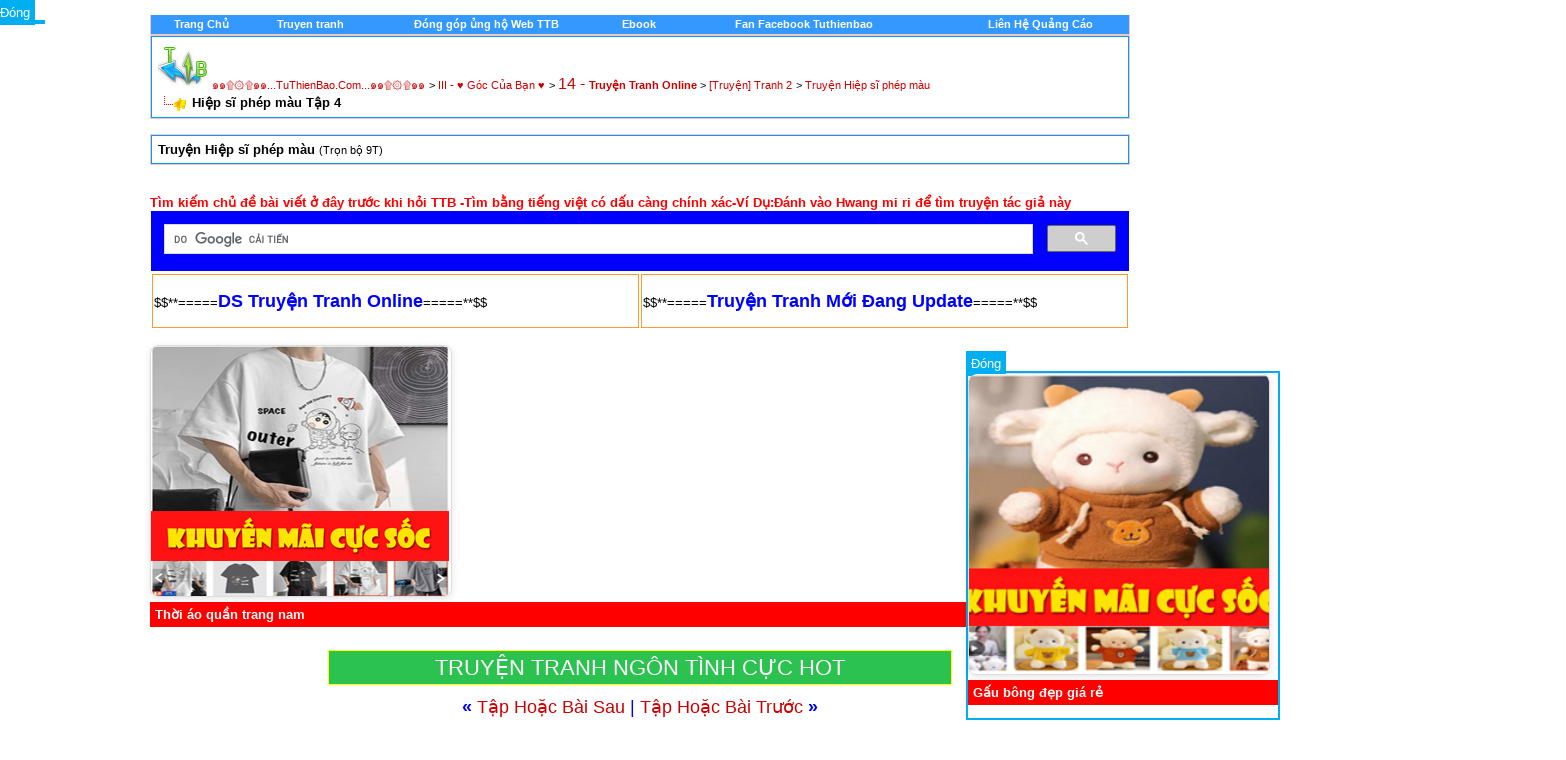

--- FILE ---
content_type: text/html; charset=utf-8
request_url: http://tuthienbao.com/forum/showthread.php?s=f260f94aa5787da83e9a8c7aa48fa4bc&t=110551
body_size: 38147
content:
<!DOCTYPE html PUBLIC "-//W3C//DTD XHTML 1.0 Transitional//EN" "http://www.w3.org/TR/xhtml1/DTD/xhtml1-transitional.dtd">
<html xmlns="http://www.w3.org/1999/xhtml" dir="ltr" lang="en">
<head>

<META HTTP-EQUIV="Content-Type" CONTENT="text/html; charset=UTF-8">

<meta name="generator" content="vBulletin 3.8.2" />

<meta name="keywords" content=" Hiệp sĩ phép màu Tập 4, vbulletin,jelsoft,forum,bbs,discussion,bulletin board,music,nhachot,nhacmoinhat,nhac,diendan,forum," />
<meta name="description" content=" Hiệp sĩ phép màu Tập 4 Truyện Hiệp sĩ phép màu" />




<!-- CSS Stylesheet -->
<style type="text/css" id="vbulletin_css">
/**
* vBulletin 3.8.2 CSS
* Style: 'pc11'; Style ID: 61
*/
@import url("clientscript/vbulletin_css/style-bbbdf263-00061.css");
</style>
<link rel="stylesheet" type="text/css" href="clientscript/vbulletin_important.css?v=382" />


<!-- / CSS Stylesheet -->

<script type="text/javascript" src="clientscript/yui/yahoo-dom-event/yahoo-dom-event.js?v=382"></script>
<script type="text/javascript" src="clientscript/yui/connection/connection-min.js?v=382"></script>
<script type="text/javascript">
<!--
var SESSIONURL = "s=bccda808ef6005bc699e9bf1ebe81460&";
var SECURITYTOKEN = "guest";
var IMGDIR_MISC = "images/tet/misc";
var vb_disable_ajax = parseInt("1", 10);
// -->
</script>
  

<!--BEGIN VBSTATUS-->
 <!--END VBSTATUS--> <!--END VBSTATUS--> <!--END VBSTATUS-->


<script type="text/javascript" src="clientscript/vbulletin_global.js?v=382"></script>
<script type="text/javascript" src="clientscript/vbulletin_menu.js?v=382"></script>











<title> Hiệp sĩ phép màu Tập 4 - ๑๑۩۞۩๑๑...TuThienBao.Com...๑๑۩۞۩๑๑</title>
	<script type="text/javascript" src="clientscript/vbulletin_post_loader.js?v=382"></script>
	<style type="text/css" id="vbulletin_showthread_css">
	<!--
	
	#links div { white-space: nowrap; }
	#links img { vertical-align: middle; }
	-->
	</style>


<meta property="fb:app_id" content="241695459311859"/>
<meta property="fb:admins" content="100000292970225"/>
</head>

<body onload="">


<!-- logo -->
<!-- LINK REL="SHORTCUT ICON" HREF="favicon.ico" -->  
<div align="center">
 <center>
<table border="0" cellpadding="0" cellspacing="0" width="975" bgcolor="#FF9933">
  <tr>
    <td width="100%"><div align="center">
  <center>

<a name="top"></a>
<table border="0" width="980" cellpadding="0" cellspacing="0" align="center">
<tr>







	<td align="right" id="header_right_cell">
		
	</td>
</tr>
</table>
<!-- /logo -->


<!-- content table -->
<!-- open content container -->

<div align="center">
	<div class="page" style="width:980px; text-align:left">
		<div style="padding:0px 0px 0px 0px" align="left">








<!-- Google tag (gtag.js) -->
<script async src="https://www.googletagmanager.com/gtag/js?id=G-CF4MMZYR79"></script>
<script>
  window.dataLayer = window.dataLayer || [];
  function gtag(){dataLayer.push(arguments);}
  gtag('js', new Date());

  gtag('config', 'G-CF4MMZYR79');
</script>



<SCRIPT language=Javascript src="viettyping.js"></SCRIPT> 


<script async src="https://pagead2.googlesyndication.com/pagead/js/adsbygoogle.js?client=ca-pub-2270936032727069"
     crossorigin="anonymous"></script>


<br />

<!-- breadcrumb, login, pm info --><!-- Menu Control - Version 1.2 - Created by Marky (MgArcade.com) | addon by Develober -->
<div align="center">
	<table class="tborder" cellpadding="6" cellspacing="0" border="0" width="100%" align="center" style="border-top-width:0px">
	<tr align="center">
		<td class="vbmenu_control"><a href="http://tuthienbao.com/forum/index.php">
        	<font color="#FFFFFF">Trang Chủ</font></a></td>
		<td class="vbmenu_control"><a href="http://tuthienbao.com/forum/truyentranhonline.html">
		<font color="#FFFFFF">Truyen tranh</a></td>
		<td class="vbmenu_control"><a href="http://tuthienbao.com/gop.html">
		<font color="#FFFFFF">Đóng góp ủng hộ Web TTB</a></td>
		<td class="vbmenu_control"><a href="http://tuthienbao.com/forum/forumdisplay.php?f=115">
		<font color="#FFFFFF">Ebook</a></td>
		<td class="vbmenu_control"><a href="http://">
		<font color="#FFFFFF"></a></td>
		<td class="vbmenu_control"><a href="http://tuthienbao.com/fb.html">
		<font color="#FFFFFF">Fan Facebook Tuthienbao</a></td>
		<td class="vbmenu_control"><a href="http://">
		<font color="#FFFFFF"></a></td>
		<td class="vbmenu_control"><a href="http://">
		<font color="#FFFFFF"></a></td>
		<td class="vbmenu_control"><a href="http://tuthienbao.com/qc.htm">
		<font color="#FFFFFF">Liên Hệ Quảng Cáo</a></td>
	</tr>
	</table>
</div>
<!-- / #End Menu Control | addon by Develober -->
<!-- breadcrumb, login, pm info -->
<table class="tborder" cellpadding="6" cellspacing="1" border="0" width="100%" align="center">
<tr>
	<td class="alt1" width="100%">
		
			<table cellpadding="0" cellspacing="0" border="0">
			<tr valign="bottom">
				<td><a href="#" onclick="history.back(1); return false;"><img src="images/tet/misc/navbits_start.gif" alt="Go Back" border="0" /></a></td>
				<td>&nbsp;</td>
				<td width="100%"><span class="navbar"><a href="index.php?s=bccda808ef6005bc699e9bf1ebe81460" accesskey="1">๑๑۩۞۩๑๑...TuThienBao.Com...๑๑۩۞۩๑๑</a></span> 
	<span class="navbar">&gt; <a href="forumdisplay.php?s=bccda808ef6005bc699e9bf1ebe81460&amp;f=27">III - ♥ Góc Của Bạn ♥</a></span>


	<span class="navbar">&gt; <a href="forumdisplay.php?s=bccda808ef6005bc699e9bf1ebe81460&amp;f=44"><font size="3">14 - </font><b> Truyện Tranh Online </b></a></span>


	<span class="navbar">&gt; <a href="forumdisplay.php?s=bccda808ef6005bc699e9bf1ebe81460&amp;f=437">[Truyện] Tranh 2</a></span>


	<span class="navbar">&gt; <a href="forumdisplay.php?s=bccda808ef6005bc699e9bf1ebe81460&amp;f=530">Truyện Hiệp sĩ phép màu</a></span>

</td>
			</tr>
			<tr>
<td class="navbar" style="font-size:10pt; padding-top:1px" colspan="3"><a href="/forum/showthread.php?s=f260f94aa5787da83e9a8c7aa48fa4bc&amp;t=110551"><img class="inlineimg" src="images/tet/misc/navbits_finallink_ltr.gif" alt="Xem Thống Kê Mới" border="0" /></a> <strong>
	 Hiệp sĩ phép màu Tập 4

</strong></td>
			</tr>
			</table>
		
	</td>



	




</tr>
</table>
<!-- / breadcrumb, login, pm info -->

<br />





	<table class="tborder" cellpadding="6" cellspacing="1" border="0" width="100%" align="center">
	<tr>
		<td class="alt1" width="100%"><strong>Truyện Hiệp sĩ phép màu</strong> <span class="smallfont">(Trọn bộ 9T)</span></td>
	</tr>
	</table>
	<br />



<!-- NAVBAR POPUP MENUS -->

	
	
	
	
	
<!-- / NAVBAR POPUP MENUS -->

<!-- PAGENAV POPUP -->
	<div class="vbmenu_popup" id="pagenav_menu" style="display:none">
		<table cellpadding="4" cellspacing="1" border="0">
		<tr>
			<td class="thead" nowrap="nowrap">Go to Page...</td>
		</tr>
		<tr>
			<td class="vbmenu_option" title="nohilite">
			<form action="index.php" method="get" onsubmit="return this.gotopage()" id="pagenav_form">
				<input type="text" class="bginput" id="pagenav_itxt" style="font-size:11px" size="4" />
				<input type="button" class="button" id="pagenav_ibtn" value="Tiếp Tục" />
			</form>
			</td>
		</tr>
		</table>
	</div>
<!-- / PAGENAV POPUP -->







<!-- / guest welcome message -->

<br />


<!-- NEW HOT -->

<font size="2" color="red"><b>Tìm kiếm chủ đề bài viết ở đây trước khi hỏi TTB -Tìm bằng tiếng việt có dấu càng chính xác-Ví Dụ:Đánh vào Hwang mi ri để tìm truyện tác giả này</b>
</font>
<br />


<script>
  (function() {
    var cx = '001476836697289923381:zkxp47ehh4w';
    var gcse = document.createElement('script');
    gcse.type = 'text/javascript';
    gcse.async = true;
    gcse.src = 'https://cse.google.com/cse.js?cx=' + cx;
    var s = document.getElementsByTagName('script')[0];
    s.parentNode.insertBefore(gcse, s);
  })();
</script>
<gcse:search></gcse:search>

<table>

</table>



<!-- NEW HOT END -->
 

<center><table width="980px">
<td style="border: 1px solid #FF9933; width: 360px; height:50px; background: none; align: center;">
$$**=====<a href="http://tuthienbao.com/forum/truyentranhonline.html" ><font size="4" color="#0000FF"><b>DS Truyện Tranh Online</b></font></a>=====**$$</td>


<td style="border: 1px solid #FF9933; width: 360px; height:50px; background: none; align: center;">
$$**=====<a href="http://tuthienbao.com/forum/truyen/truyentranh.html" ><font size="4" color="#0000FF"><b>Truyện Tranh Mới Đang Update</b></font></a>=====**$$
</td>

</table></center>

<br>

<!-- BANNER QUẢNG CÁO 300x250 -->
<div id="adBanner" style="width:300px; height:250px; overflow:hidden; border:1px solid #ddd; border-radius:8px; box-shadow:0 2px 8px rgba(0,0,0,0.1);">
  <a id="adLink" href="#" target="_blank" rel="nofollow sponsored">
    <img id="adImage" src="" alt="Quảng cáo" style="width:100%; height:100%; object-fit:cover; border-radius:8px;">
  </a>
</div>
<p id="adTitle" style="font-weight: bold; margin-top: 5px; background-color: red; color: white; padding: 5px;"></p>

<script>
  // 
   var ads = [
    {
      image: "https://blogger.googleusercontent.com/img/b/R29vZ2xl/AVvXsEjELkk9Xl8YIoE2bewQvGz9y1s-jPKer0vVaN7LPPjm-qvIZw89Ve7Qi3UP6s42o8HNxfaYTPM-8pN6msZKKFQRbYf4-n66055Q8622e4ouqswpCyB8r8F6ggUwKT62wdM2_2E1bAKsZfh0_WE__2wtv0kaoTECLK4wHvT3vSP2TskWvLZtd_w2xOLKbcNz/s0/5.jpg",
      link: "https://s.shopee.vn/9AFbySeS3M",
      title: "Sách truyện bìa giấy ỦNG HỘ TTB"
    },
    {
      image: "https://blogger.googleusercontent.com/img/b/R29vZ2xl/AVvXsEhdmY88ttCXbD7nyOKP1ka28pKSL77k7fs0z8KA4Qrp_bvQ2eczvsmWuP786llGJmw8lpbCs7nOmPwZnK25YaDrqfQDp5XAIgz13vXipLnX5Oc8uShD88VyIEzUJryq5N88uaXodb77ztxeNxPHU1XHRw5pLCJb2kUON7rxDFjbsfh6wWU0SDtYdZON1gZm/s0/5.jpg",
      link: "https://s.shopee.vn/2B6Qs9LFo1",
      title: "Giày dép thời trang nữ"
    },
    {
      image: "https://blogger.googleusercontent.com/img/b/R29vZ2xl/AVvXsEgre1F8o7A8bxTO7SuW8JAAV7j6X3h69xSH2Floz1pbW-tvbb0bk82Qa8_SgtzFN3PmRGsU3Npza81ZH_RG6MfKcvaVnpvSrIHJZ49U6r4fLYSXJqdcPl41qo8fMgJqzPqSxMEJ2ZxjAA4oi77dzP-02SaFmJydtEhzjPIgNpSSxasuJ31N0GhL6EKK7AMa/s0/6.jpg",
      link: "https://s.shopee.vn/4fmjoF15Cc",
      title: "Giày dép Nam"
    },
    {
      image: "https://blogger.googleusercontent.com/img/b/R29vZ2xl/AVvXsEjLUgBAxIOzXcl9roECxiciQVItgM-7ET0ZKSyF1hNr7D2EqSvZwg8nnR0zIumF7PXywkzkFezcaR1h-5X1j8yUuLPrXi1opQEtn-fqIt1EuDdDTHHOmHuhJNzNDCZpCQb3JRuQETZP0GXC_PHfFRrl1o24Ag6TSQElUJZO_UyR76pX7cT7mLyMXM6_tY0n/s0/16.jpg",
      link: "https://s.shopee.vn/2B6Qs9LFo1",
      title: "Thời trang nữ"
    },
    {
      image: "https://blogger.googleusercontent.com/img/b/R29vZ2xl/AVvXsEgLJJVYBe1Z8wv52vFvpbDQVTI-5J7QJMt9gNNoS4EFm78Q41m2oxWge3ojFvOfOwh5dSjwByOqgrIC_LckgCpr_aXUSpVf4IDc_syKLMkCg5adNM0uqYZPQ6yKYsfVLVDmluoR4NgF5ZoulSH01Hne3EdM_75OH37cmFw1BgqSpp6SEDAWmYzKJwCcMvHd/s0/1.jpg",
      link: "https://s.shopee.vn/3Axw1gEOAd",
      title: "Thời áo quần trang nam"
    },
    {
      image: "https://blogger.googleusercontent.com/img/b/R29vZ2xl/AVvXsEgBs_nYJ8pRIEY3627PU_aydq9-mJS6182sGUuFpGhlXd0C8fYABlPl5IwQqYidMTvgXas5cuGWd6lZQ9RPf8BTjewbzy8u4KgzpRLaPjr_hrQAkFGzorG9FuhHRPp8tR-3WH6DEvnkNMmvkjtroNUJyHexa2Ms57zBdv40pkbifrXvIewuYE5N53U26Q7m/s0/4.jpg",
      link: "https://s.shopee.vn/2LP6kq9ojV",
      title: "Trang sức - phụ kiện thời trang"
    }
  ];

  //
  window.addEventListener("DOMContentLoaded", function () {
    const index = Math.floor(Math.random() * ads.length);
    const ad = ads[index];
    document.getElementById("adImage").src = ad.image;
    document.getElementById("adImage").alt = ad.title;
    document.getElementById("adLink").href = ad.link;
    document.getElementById("adTitle").textContent = ad.title;
  });
</script>




<br><center><a title="TRUYỆN TRANH NGÔN TÌNH CỰC HOT" href="http://tuthienbao.com/forum/forumdisplay.php?f=45" style="    background: rgb(44, 194, 80);    padding: 4px 106px;    font-size: 22px;    color: white; border: 1px solid yellow;">TRUYỆN TRANH NGÔN TÌNH CỰC HOT</a><br>




<!-- ads--> 
<!-- / next / previous links -->  <!-- next / previous links --> 	<br /> 	<div class="smallfont" align="center"> 		<font size="4" color="#0000FF"><strong>&laquo;</strong> 			<a href="showthread.php?s=bccda808ef6005bc699e9bf1ebe81460&amp;t=110551&amp;goto=nextoldest" rel="nofollow">Tập Hoặc Bài Sau</a> 			| 			<a href="showthread.php?s=bccda808ef6005bc699e9bf1ebe81460&amp;t=110551&amp;goto=nextnewest" rel="nofollow">Tập Hoặc Bài Trước</a> 		<strong>&raquo;</strong></font> 	</div> 
<!-- / next / previous links --> 



<a name="poststop" id="poststop"></a>
<br>
<!-- controls above postbits -->
<table cellpadding="0" cellspacing="0" border="0" width="100%" style="margin-bottom:3px">
<tr valign="bottom">
	
		<td class="smallfont"><a href="newreply.php?s=bccda808ef6005bc699e9bf1ebe81460&amp;do=newreply&amp;noquote=1&amp;p=201174" rel="nofollow"><img src="images/tet/buttons/reply.gif" alt="Trả lời" border="0" /></a></td>
	
	
</tr>
</table>
<!-- / controls above postbits -->


<!-- end content table -->


		</div>
	</div>
</div>

<!-- / close content container -->
<!-- / end content table -->









  


<div id="posts"><!-- post #201174 -->

	<!-- open content container -->

<div align="center">
	<div class="page" style="width:980px; text-align:left">
		<div style="padding:0px 0px 0px 0px" align="left">

	<div id="edit201174" style="padding:0px 0px 6px 0px">
	



<table class="tborder" id="post201174" cellpadding="6" cellspacing="1" border="0" width="50%">
<tr>
	<td class="thead" >
		<div class="normal" style="float:right">
			&nbsp;
			#<a href="showpost.php?s=bccda808ef6005bc699e9bf1ebe81460&amp;p=201174&amp;postcount=1" target="new" rel="nofollow" id="postcount201174" name="1"><strong>1</strong></a> &nbsp;
			

  


			
			
			
			
		</div>

		<div class="normal">
			
				21-09-2012, 03:29 PM
			
			
			<!-- / status icon and date -->
		</div>
	</td>
</tr>
<tr>
	<td class="alt2" style="padding:0px">
		<!-- user info -->
        
        
		<table cellpadding="0" cellspacing="6" border="0" width="100%"><tr>






		        
 




                                <td nowrap="nowrap">  	

                              
				<div id="postmenu_201174">
					
					<a class="bigusername" href="member.php?s=bccda808ef6005bc699e9bf1ebe81460&amp;u=1"><font color=red>adminbao</font></a>
					<img class="inlineimg" src="images/tet/statusicon/user_offline.gif" alt="adminbao is offline" border="0" />


					<script type="text/javascript"> vbmenu_register("postmenu_201174", true); </script>
					
				</div>

 				<div class="smallfont">Đầy Tớ Của Nhân Dân</div>

	

<div class="smallfont">
                 


 <div>Facebook: https://www.facebook.com/tuthienbaocom</div>



<td nowrap="nowrap">		






</div>


</td>	

	

			


			<td width="100%" align="right"><P align="right"></P></td>


	
			<td valign="top" nowrap="nowrap">

	
                              

					  


					
					
					








				</div>

			</td>
		</tr>
		</table>
		<!-- / user info -->
	</td>
</tr>















<tr>
	
	<td class="alt1" id="td_post_201174">
		
	<!-- message, attachments, sig -->

		

		


			<!-- icon and title -->
			<div class="smallfont">
				<img class="inlineimg" src="images/icons/icon1.gif" alt="Default" border="0" />
				<strong>Hiệp sĩ phép màu Tập 4</strong>
			</div>
			<hr size="1" style="color:#0099FF; background-color:#0099FF" />
			<!-- / icon and title -->


		


		<div>

<!-- Edit quote viet_tuan --> 


<table cellSpacing="0" cellPadding="0" border="0" style="width:auto"> 
<tr> 

<td style="padding: 0px; background-color: #ffffff" bgColor="#ffffff"> 
<b>


<!-- message -->

<table class="tborder" cellpadding="6" cellspacing="1" border="0" width="70%" >

<!-- Right Column Code -->
<br>
<table border="0" width="1400" cellpadding="0" cellspacing="0" >
<tr>

<td valign="top">

<table width="100%" height="100"cellpadding="0" cellspacing="0" border="0">
<tr>



<td valign="top">

<br>

<table class="tborder" cellpadding="6" cellspacing="1" border="0" width="70%" >



<div id="post_message_201174"><div style="margin:20px; margin-top:5px"><div class="quotetitle"><input type="button" value="NHẤN VÀO ĐÂY ĐỂ XEM" style="font-size:30px;margin:0px;padding:0px;" onclick="if (this.parentNode.parentNode.getElementsByTagName('div')[1].getElementsByTagName('div')[0].style.display != '') { this.parentNode.parentNode.getElementsByTagName('div')[1].getElementsByTagName('div')[0].style.display = ''; this.innerText = ''; this.value = 'THU GỌN'; } else { this.parentNode.parentNode.getElementsByTagName('div')[1].getElementsByTagName('div')[0].style.display = 'none'; this.innerText = ''; this.value = 'ĐÃ XEM'; }" /></div><div class="quotecontent"><div style="display: none;"><br />
<a href="https://blogger.googleusercontent.com/img/b/R29vZ2xl/AVvXsEi2dCa8_RTcZ5ae8qGcDVVVzhzitHyHJljh4rXFWsdn8Wqez_Qxj52U6F82-raffBswimpyJ-dB8V64JXFptsEGNyumEoFbKGf23g1eb9yMWkYIBuk7AMYH1juYjwCIz-kNGfazrmmc5sXzsQ-vJh1LjFB0jLSTrzkQxKyMA60WyUhaRAVvdFaDe3L2jPVQ/s1600/421.jpg" class="highslide" onclick="return hs.expand(this)"><img src="https://blogger.googleusercontent.com/img/b/R29vZ2xl/AVvXsEi2dCa8_RTcZ5ae8qGcDVVVzhzitHyHJljh4rXFWsdn8Wqez_Qxj52U6F82-raffBswimpyJ-dB8V64JXFptsEGNyumEoFbKGf23g1eb9yMWkYIBuk7AMYH1juYjwCIz-kNGfazrmmc5sXzsQ-vJh1LjFB0jLSTrzkQxKyMA60WyUhaRAVvdFaDe3L2jPVQ/s1600/421.jpg" border="0" alt="" style="max-width: 100%;" /></a><br />
<a href="https://blogger.googleusercontent.com/img/b/R29vZ2xl/AVvXsEh8lmyRN4vjpQBdxvyVU6FcozQv8NqGTeegcPg0_KZrPakWQUaJk5OEwJEfmrsQm4j_qJYeRNhMWXM-GXmanUk5YbllZiVprL29sHIquE_7Hk6CSITKJYhujedm7OCFGH1u5_LHQ6y9m1RBNgEZvpKbJwTZRSu7ThvauOaRRQgq7VZdzRuXhLwwIgdP74Pj/s1600/422.jpg" class="highslide" onclick="return hs.expand(this)"><img src="https://blogger.googleusercontent.com/img/b/R29vZ2xl/AVvXsEh8lmyRN4vjpQBdxvyVU6FcozQv8NqGTeegcPg0_KZrPakWQUaJk5OEwJEfmrsQm4j_qJYeRNhMWXM-GXmanUk5YbllZiVprL29sHIquE_7Hk6CSITKJYhujedm7OCFGH1u5_LHQ6y9m1RBNgEZvpKbJwTZRSu7ThvauOaRRQgq7VZdzRuXhLwwIgdP74Pj/s1600/422.jpg" border="0" alt="" style="max-width: 100%;" /></a><br />
<a href="https://blogger.googleusercontent.com/img/b/R29vZ2xl/AVvXsEhXXEgsW_R3lIJoggX6M59Ua9YFr-d8noemF5vtf7jUP3uxqtFjCjXF5HWSkXLT_9q7LbUglbhS6KYr0ImMBfAjomo4iS08qsSNIJrUDRO9Bsf-k916pe6qF3wgb2bXy8F0AiMwsymWcIQcZVZuqSLCpxm6kfnzbSigW2xRvHPyP8wwAxow4KrWFCG2AJKP/s1600/423.jpg" class="highslide" onclick="return hs.expand(this)"><img src="https://blogger.googleusercontent.com/img/b/R29vZ2xl/AVvXsEhXXEgsW_R3lIJoggX6M59Ua9YFr-d8noemF5vtf7jUP3uxqtFjCjXF5HWSkXLT_9q7LbUglbhS6KYr0ImMBfAjomo4iS08qsSNIJrUDRO9Bsf-k916pe6qF3wgb2bXy8F0AiMwsymWcIQcZVZuqSLCpxm6kfnzbSigW2xRvHPyP8wwAxow4KrWFCG2AJKP/s1600/423.jpg" border="0" alt="" style="max-width: 100%;" /></a><br />
<a href="https://blogger.googleusercontent.com/img/b/R29vZ2xl/AVvXsEhbSEufEvZ6pyPfGIxDEAXbvfLu3jqTeZ1KTur0KKtcj-oLn5v8G9LmiXcSMcF8c3KNzLQosv4j3tJjelVwXsBPRnyz9KYAWhLRfzn0YmzRrgV61iZ5w1M6q9ZIk0q9F3lBgEqKuxsZKAtAnxohvcn9GlI0-FlIiXcL4Tb_KnvIZcRj7PIRvK1g-JPpf57k/s1600/424.jpg" class="highslide" onclick="return hs.expand(this)"><img src="https://blogger.googleusercontent.com/img/b/R29vZ2xl/AVvXsEhbSEufEvZ6pyPfGIxDEAXbvfLu3jqTeZ1KTur0KKtcj-oLn5v8G9LmiXcSMcF8c3KNzLQosv4j3tJjelVwXsBPRnyz9KYAWhLRfzn0YmzRrgV61iZ5w1M6q9ZIk0q9F3lBgEqKuxsZKAtAnxohvcn9GlI0-FlIiXcL4Tb_KnvIZcRj7PIRvK1g-JPpf57k/s1600/424.jpg" border="0" alt="" style="max-width: 100%;" /></a><br />
<a href="https://blogger.googleusercontent.com/img/b/R29vZ2xl/AVvXsEiR-XRL1xnzwDeL35cNCD5xc6kcjL2T2wbZ1RLVTDbvoQAqEK0x09ZNdM2jJEJke-_SDTaeT41wdmd9CwYfS6UpzCE1fz7nw9iFxehmuMIlbephAIwbWuS6xIVMtX8WWlmrXXfAT4TqPqola-Sua_tcRxBf3tXo5zFiowB0sl3R2xYPzGq3ILP-_s78awmk/s1600/425.jpg" class="highslide" onclick="return hs.expand(this)"><img src="https://blogger.googleusercontent.com/img/b/R29vZ2xl/AVvXsEiR-XRL1xnzwDeL35cNCD5xc6kcjL2T2wbZ1RLVTDbvoQAqEK0x09ZNdM2jJEJke-_SDTaeT41wdmd9CwYfS6UpzCE1fz7nw9iFxehmuMIlbephAIwbWuS6xIVMtX8WWlmrXXfAT4TqPqola-Sua_tcRxBf3tXo5zFiowB0sl3R2xYPzGq3ILP-_s78awmk/s1600/425.jpg" border="0" alt="" style="max-width: 100%;" /></a><br />
<a href="https://blogger.googleusercontent.com/img/b/R29vZ2xl/AVvXsEg6fKgWzh_w4dlhVJdlTifhxeGDd1HBzqEvS88M8AWLR7U3I05brop0FBAtrRcSNPtTKICHnsnoHniMgXOcsWYBxKfSkMt9VaVpIPmLejKUwvXtJfnIe2kqK_a_6NwR0QycfoIOrsuiySOYjmtI20XsKgnWOpPpEEMZKbipzeFcZfgWv2qBaAqQ1DOlcLra/s1600/426.jpg" class="highslide" onclick="return hs.expand(this)"><img src="https://blogger.googleusercontent.com/img/b/R29vZ2xl/AVvXsEg6fKgWzh_w4dlhVJdlTifhxeGDd1HBzqEvS88M8AWLR7U3I05brop0FBAtrRcSNPtTKICHnsnoHniMgXOcsWYBxKfSkMt9VaVpIPmLejKUwvXtJfnIe2kqK_a_6NwR0QycfoIOrsuiySOYjmtI20XsKgnWOpPpEEMZKbipzeFcZfgWv2qBaAqQ1DOlcLra/s1600/426.jpg" border="0" alt="" style="max-width: 100%;" /></a><br />
<a href="https://blogger.googleusercontent.com/img/b/R29vZ2xl/AVvXsEhopGcjKRLhYyM2yT5JyT-ga-bfn63pGwORzTxtX0UvlU-hgOOLzQF887A8QeJwl_CyXsIZMM8wnfud9ERpx8Bs2J3vVKM7L7kxzPuIfC3o7EJr5uV1MMF950AvVQYFvd_yCyxet03V-kz2M3zmXw2SUWE3x3_BmHpfBu7XsH2EN41LWVJ0GWO0SiV6pomn/s1600/427.jpg" class="highslide" onclick="return hs.expand(this)"><img src="https://blogger.googleusercontent.com/img/b/R29vZ2xl/AVvXsEhopGcjKRLhYyM2yT5JyT-ga-bfn63pGwORzTxtX0UvlU-hgOOLzQF887A8QeJwl_CyXsIZMM8wnfud9ERpx8Bs2J3vVKM7L7kxzPuIfC3o7EJr5uV1MMF950AvVQYFvd_yCyxet03V-kz2M3zmXw2SUWE3x3_BmHpfBu7XsH2EN41LWVJ0GWO0SiV6pomn/s1600/427.jpg" border="0" alt="" style="max-width: 100%;" /></a><br />
<a href="https://blogger.googleusercontent.com/img/b/R29vZ2xl/AVvXsEhOeNFnOTk45XrQSifBuperbNWTsYf-GOfyJC6tk3obbxM_TJR86ChWfAsVV3gHA1MlPAMNRkawvePfHiYGxFeNMZMf9vvPVm4z6pLG9ExGlg3oX31P6F9-xn2_6AwdZ68w67CFRMB02HFQn_dZVsFvc1jeLzt8sPjHoLQh0ZF-UG-hct1XtQj2rOCi67Bf/s1600/428.jpg" class="highslide" onclick="return hs.expand(this)"><img src="https://blogger.googleusercontent.com/img/b/R29vZ2xl/AVvXsEhOeNFnOTk45XrQSifBuperbNWTsYf-GOfyJC6tk3obbxM_TJR86ChWfAsVV3gHA1MlPAMNRkawvePfHiYGxFeNMZMf9vvPVm4z6pLG9ExGlg3oX31P6F9-xn2_6AwdZ68w67CFRMB02HFQn_dZVsFvc1jeLzt8sPjHoLQh0ZF-UG-hct1XtQj2rOCi67Bf/s1600/428.jpg" border="0" alt="" style="max-width: 100%;" /></a><br />
<a href="https://blogger.googleusercontent.com/img/b/R29vZ2xl/AVvXsEjBvja1QfEGlzggROf4airkv1TcfHZGzfV1726eIEoStgW5QS9_wLnpMA5yOEwoRxoLhu4VTWO9JYdpZsu9XKLdkLCDbAtQUAsc-oalyIy8u2oG-XvxY31hcyBiffSMVOlIVGWP7_LiPlP63KbndkK1yQlEWpgISZrYrx5uQBjmisqULS1SS9vyD5fRAWJb/s1600/429.jpg" class="highslide" onclick="return hs.expand(this)"><img src="https://blogger.googleusercontent.com/img/b/R29vZ2xl/AVvXsEjBvja1QfEGlzggROf4airkv1TcfHZGzfV1726eIEoStgW5QS9_wLnpMA5yOEwoRxoLhu4VTWO9JYdpZsu9XKLdkLCDbAtQUAsc-oalyIy8u2oG-XvxY31hcyBiffSMVOlIVGWP7_LiPlP63KbndkK1yQlEWpgISZrYrx5uQBjmisqULS1SS9vyD5fRAWJb/s1600/429.jpg" border="0" alt="" style="max-width: 100%;" /></a><br />
<a href="https://blogger.googleusercontent.com/img/b/R29vZ2xl/AVvXsEh6MGXGYcsoDPNiWBy1AkemaIkWhbonBokam3ZZoZysNZRDOmcVvrINbAMzagPRZ3K_EJba1czyJV2Mq22FbMozz05zy8lU9CSdyZ40d4hKizpeR0Wnzi7SMVddevusW9d6cG2_f8evxTsMpW2xteaidQnzKHRaxj3UJ1nZ1e_sjKHOyzVMnrvz8e2oXKvO/s1600/430.jpg" class="highslide" onclick="return hs.expand(this)"><img src="https://blogger.googleusercontent.com/img/b/R29vZ2xl/AVvXsEh6MGXGYcsoDPNiWBy1AkemaIkWhbonBokam3ZZoZysNZRDOmcVvrINbAMzagPRZ3K_EJba1czyJV2Mq22FbMozz05zy8lU9CSdyZ40d4hKizpeR0Wnzi7SMVddevusW9d6cG2_f8evxTsMpW2xteaidQnzKHRaxj3UJ1nZ1e_sjKHOyzVMnrvz8e2oXKvO/s1600/430.jpg" border="0" alt="" style="max-width: 100%;" /></a><br />
<a href="https://blogger.googleusercontent.com/img/b/R29vZ2xl/AVvXsEhZhpSxaLEpZFEt_ye57B3llSF1srOH3T82aLnfH8Xf-gnAPozU2tJIKtl-ekGOEndoC7Mbm5-AAWPpVOjg21bg5njIyq8i06EDb3lKrSTzYnuxdUDIR5uNyyqKzKuIxaomRWJOsIk_pbxizYzizKKRr0J2eaYJHLW89cg03kW5yrQNhv3A2XUT8n0ChJ2L/s1600/431.jpg" class="highslide" onclick="return hs.expand(this)"><img src="https://blogger.googleusercontent.com/img/b/R29vZ2xl/AVvXsEhZhpSxaLEpZFEt_ye57B3llSF1srOH3T82aLnfH8Xf-gnAPozU2tJIKtl-ekGOEndoC7Mbm5-AAWPpVOjg21bg5njIyq8i06EDb3lKrSTzYnuxdUDIR5uNyyqKzKuIxaomRWJOsIk_pbxizYzizKKRr0J2eaYJHLW89cg03kW5yrQNhv3A2XUT8n0ChJ2L/s1600/431.jpg" border="0" alt="" style="max-width: 100%;" /></a><br />
<a href="https://blogger.googleusercontent.com/img/b/R29vZ2xl/AVvXsEgWcHQQNdeNjCk12Ls3Qh34Sv30WkK_JIsR_qEbHUaopkULpboPZdvbVsBZftG3r5OTmONmkkUY-CHIrPclD7pSFjdTgLm9aAgDYtyquXSJsWT24Qy4M85ZHLxAJSRTDTAZEV8O_-4pZHW92UDVIUijy4Ym_tQa3v0kh4HmBfVfglqgPhtGPEaNFFaxVA3p/s1600/432.jpg" class="highslide" onclick="return hs.expand(this)"><img src="https://blogger.googleusercontent.com/img/b/R29vZ2xl/AVvXsEgWcHQQNdeNjCk12Ls3Qh34Sv30WkK_JIsR_qEbHUaopkULpboPZdvbVsBZftG3r5OTmONmkkUY-CHIrPclD7pSFjdTgLm9aAgDYtyquXSJsWT24Qy4M85ZHLxAJSRTDTAZEV8O_-4pZHW92UDVIUijy4Ym_tQa3v0kh4HmBfVfglqgPhtGPEaNFFaxVA3p/s1600/432.jpg" border="0" alt="" style="max-width: 100%;" /></a><br />
<a href="https://blogger.googleusercontent.com/img/b/R29vZ2xl/AVvXsEjXLjnjqpO0y5jLfbE48N9OcyA0_Yy3iceLEWrMMvQrrwEAvOe0br_V7-uJuUBRM35hRF3CPM142xcCFRUp1dzchMnWAQlDePi5C7JiDeBkvRaMHqcccN4G1ZrGY4X0GDlKlsu6-twIhtS5nkJC9521W0ZXPP62-mhXAEgI9Scl12MxtO2Db0AWogwAO9Ga/s1600/433.jpg" class="highslide" onclick="return hs.expand(this)"><img src="https://blogger.googleusercontent.com/img/b/R29vZ2xl/AVvXsEjXLjnjqpO0y5jLfbE48N9OcyA0_Yy3iceLEWrMMvQrrwEAvOe0br_V7-uJuUBRM35hRF3CPM142xcCFRUp1dzchMnWAQlDePi5C7JiDeBkvRaMHqcccN4G1ZrGY4X0GDlKlsu6-twIhtS5nkJC9521W0ZXPP62-mhXAEgI9Scl12MxtO2Db0AWogwAO9Ga/s1600/433.jpg" border="0" alt="" style="max-width: 100%;" /></a><br />
<a href="https://blogger.googleusercontent.com/img/b/R29vZ2xl/AVvXsEiEBy3Fs3m6LwF3TjhXkO4p-FncogxV5gwXWQpwHCNkMpaMnUInGLKrYr9NAkfQJ7gufhiiyn5_lgchignMmzsCy5HLDYYnFykvqELVG41E8-NoXt0eTyQ_LVjiJ9XbDBSWeH9KNODLYsmtqzVtNQj5pXUr1n9ylJn4hJQ8JDl3OreJEyJ2dnt6rrZgHpBk/s1600/434.jpg" class="highslide" onclick="return hs.expand(this)"><img src="https://blogger.googleusercontent.com/img/b/R29vZ2xl/AVvXsEiEBy3Fs3m6LwF3TjhXkO4p-FncogxV5gwXWQpwHCNkMpaMnUInGLKrYr9NAkfQJ7gufhiiyn5_lgchignMmzsCy5HLDYYnFykvqELVG41E8-NoXt0eTyQ_LVjiJ9XbDBSWeH9KNODLYsmtqzVtNQj5pXUr1n9ylJn4hJQ8JDl3OreJEyJ2dnt6rrZgHpBk/s1600/434.jpg" border="0" alt="" style="max-width: 100%;" /></a><br />
<a href="https://blogger.googleusercontent.com/img/b/R29vZ2xl/AVvXsEj5bCUSW1fuOKlMDUA9NapSP2ymzo082r3IVZJbr5x6HZ_AVOZ6OeN0tcgNXEt58vw5ilvV7z0zm0MOQHju5nVXlnTcGxOLReMwcY8gxjBVyZfCfbQEifUDZZnuqtPTy7jNxJBf8sfRhiAEOkjIu9SuFgqQIoF7m6UHhCdn_pBLH1fenmFoTZuCi_VAi8IB/s1600/435.jpg" class="highslide" onclick="return hs.expand(this)"><img src="https://blogger.googleusercontent.com/img/b/R29vZ2xl/AVvXsEj5bCUSW1fuOKlMDUA9NapSP2ymzo082r3IVZJbr5x6HZ_AVOZ6OeN0tcgNXEt58vw5ilvV7z0zm0MOQHju5nVXlnTcGxOLReMwcY8gxjBVyZfCfbQEifUDZZnuqtPTy7jNxJBf8sfRhiAEOkjIu9SuFgqQIoF7m6UHhCdn_pBLH1fenmFoTZuCi_VAi8IB/s1600/435.jpg" border="0" alt="" style="max-width: 100%;" /></a><br />
<a href="https://blogger.googleusercontent.com/img/b/R29vZ2xl/AVvXsEie1MUff0HkNwCYR-axfb1EHjJrow6tVcn6cT33euZ7WUqjpqVlD6lhOiEtdiiEwqO9OC5Eq2oN_cbSs9334WDEJ9cP3Qg0WSE-CBmlwhD88alWrJEdhdGWxd8Et0GPnP_Fvsbk2Iwk-xaPfzEGpGSXNxHIRCOU6HegGg7fLq9dMpxoZN9TjvHDNktNRM-Y/s1600/436.jpg" class="highslide" onclick="return hs.expand(this)"><img src="https://blogger.googleusercontent.com/img/b/R29vZ2xl/AVvXsEie1MUff0HkNwCYR-axfb1EHjJrow6tVcn6cT33euZ7WUqjpqVlD6lhOiEtdiiEwqO9OC5Eq2oN_cbSs9334WDEJ9cP3Qg0WSE-CBmlwhD88alWrJEdhdGWxd8Et0GPnP_Fvsbk2Iwk-xaPfzEGpGSXNxHIRCOU6HegGg7fLq9dMpxoZN9TjvHDNktNRM-Y/s1600/436.jpg" border="0" alt="" style="max-width: 100%;" /></a><br />
<a href="https://blogger.googleusercontent.com/img/b/R29vZ2xl/[base64]/s1600/437.jpg" class="highslide" onclick="return hs.expand(this)"><img src="https://blogger.googleusercontent.com/img/b/R29vZ2xl/[base64]/s1600/437.jpg" border="0" alt="" style="max-width: 100%;" /></a><br />
<a href="https://blogger.googleusercontent.com/img/b/R29vZ2xl/AVvXsEipG3gFvSpYvo6Gz5xKHsTmq6ZSILieJvsZUb_l18rbvceRDK1EEKl-fRuKMdKNJRQivpzdxWCeJ0xc5ZrBw4RHznRdUPrN0Ob1Ty9KUt14eltd9P9yXhyzame0Tw_96GrH6HrYaFtT9Ik9Rr2lZ6vCPEwudHrGRlV6Ka_29eOeKCya-7h-7qrImkyL7TIp/s1600/438.jpg" class="highslide" onclick="return hs.expand(this)"><img src="https://blogger.googleusercontent.com/img/b/R29vZ2xl/AVvXsEipG3gFvSpYvo6Gz5xKHsTmq6ZSILieJvsZUb_l18rbvceRDK1EEKl-fRuKMdKNJRQivpzdxWCeJ0xc5ZrBw4RHznRdUPrN0Ob1Ty9KUt14eltd9P9yXhyzame0Tw_96GrH6HrYaFtT9Ik9Rr2lZ6vCPEwudHrGRlV6Ka_29eOeKCya-7h-7qrImkyL7TIp/s1600/438.jpg" border="0" alt="" style="max-width: 100%;" /></a><br />
<a href="https://blogger.googleusercontent.com/img/b/R29vZ2xl/AVvXsEgdZ5qa90bZB55F_xJvUP3iwns0fl2akqSTOcLXlHR4zxooLJGDXaDiWmTJuIF_XRWSPqzXca6BNu4O874pZSsnLSSuj5CEvzHZ7o3kCXeyg-C5MXcVuTlw4sKpG4Q22QYgjWCWQLm2pLIOIDyzSzwH6RrTE3R8j6dcErHy8b-lTwPQCbO5CdMw8Lm-QGQB/s1600/439.jpg" class="highslide" onclick="return hs.expand(this)"><img src="https://blogger.googleusercontent.com/img/b/R29vZ2xl/AVvXsEgdZ5qa90bZB55F_xJvUP3iwns0fl2akqSTOcLXlHR4zxooLJGDXaDiWmTJuIF_XRWSPqzXca6BNu4O874pZSsnLSSuj5CEvzHZ7o3kCXeyg-C5MXcVuTlw4sKpG4Q22QYgjWCWQLm2pLIOIDyzSzwH6RrTE3R8j6dcErHy8b-lTwPQCbO5CdMw8Lm-QGQB/s1600/439.jpg" border="0" alt="" style="max-width: 100%;" /></a><br />
<a href="https://blogger.googleusercontent.com/img/b/R29vZ2xl/AVvXsEi53VeiYDe5MTEyl3ecun3w9iUxGTw9vWMtINOL5xPHjPisJ_gOn0n_r_wzBnlU2mrdOSUaf8zGBRsE_JRwMM3LdRTuQmDpJm5EMO1CG0kfF_fCoZIqGXCxlWHbmjLH071JVbGNo0xActjCUkPc1WMvypwoIkJrDordHS4yxTm-np6Q6eSRgVt4WLKNSeF5/s1600/440.jpg" class="highslide" onclick="return hs.expand(this)"><img src="https://blogger.googleusercontent.com/img/b/R29vZ2xl/AVvXsEi53VeiYDe5MTEyl3ecun3w9iUxGTw9vWMtINOL5xPHjPisJ_gOn0n_r_wzBnlU2mrdOSUaf8zGBRsE_JRwMM3LdRTuQmDpJm5EMO1CG0kfF_fCoZIqGXCxlWHbmjLH071JVbGNo0xActjCUkPc1WMvypwoIkJrDordHS4yxTm-np6Q6eSRgVt4WLKNSeF5/s1600/440.jpg" border="0" alt="" style="max-width: 100%;" /></a><br />
<a href="https://blogger.googleusercontent.com/img/b/R29vZ2xl/AVvXsEieapMlzk5YU_Ssmoahdr-_oreEurKmEA0_Sjm0YCtMGDvp-GrehyY-4uoOF4Qz6dc2eEVElC_JD28viwbMS1Ptd0ztkWkPbG4RYENv3NdconGNOnnFrjtdolPVOzMwsFOUXi-Hti_CivvsFCV-apIy0lV4hGph4V44YPTCu6iCLdAe5GUfGDqdoQlIY3A_/s1600/441.jpg" class="highslide" onclick="return hs.expand(this)"><img src="https://blogger.googleusercontent.com/img/b/R29vZ2xl/AVvXsEieapMlzk5YU_Ssmoahdr-_oreEurKmEA0_Sjm0YCtMGDvp-GrehyY-4uoOF4Qz6dc2eEVElC_JD28viwbMS1Ptd0ztkWkPbG4RYENv3NdconGNOnnFrjtdolPVOzMwsFOUXi-Hti_CivvsFCV-apIy0lV4hGph4V44YPTCu6iCLdAe5GUfGDqdoQlIY3A_/s1600/441.jpg" border="0" alt="" style="max-width: 100%;" /></a><br />
<a href="https://blogger.googleusercontent.com/img/b/R29vZ2xl/AVvXsEhbd7C_G7H5D1N9nn1YP5iCNo0IgyiQVvfzhCwf04X4B5FztFheEN-AV2Waev501vb_o8lGA8R6n9W-Qfw_as-B1cSsTN3g8V6_wpDeEZQTT1X2BuvCRX_KlaDNNeU1Tr7zUySuXHJYaOFT-y4LN9vuc7IExsZJI8aRTflu_3es0cVgP9nJXHeHVYtdF7Z5/s1600/442.jpg" class="highslide" onclick="return hs.expand(this)"><img src="https://blogger.googleusercontent.com/img/b/R29vZ2xl/AVvXsEhbd7C_G7H5D1N9nn1YP5iCNo0IgyiQVvfzhCwf04X4B5FztFheEN-AV2Waev501vb_o8lGA8R6n9W-Qfw_as-B1cSsTN3g8V6_wpDeEZQTT1X2BuvCRX_KlaDNNeU1Tr7zUySuXHJYaOFT-y4LN9vuc7IExsZJI8aRTflu_3es0cVgP9nJXHeHVYtdF7Z5/s1600/442.jpg" border="0" alt="" style="max-width: 100%;" /></a><br />
<a href="https://blogger.googleusercontent.com/img/b/R29vZ2xl/AVvXsEg5gjGC9oqoatcBzwCcigEqBoOQtbdHHBK1CQLma1sKaXS3kS7mcRTVinPYqggynQ8jszqYr2zW-eoWYgT90qWel507L1uuzRmU117Pk0l3oKtj3dTbEAo64BgyifOyMDOXvVE1qx9grpA9HjTjF9lDdChE7_Qqze8cKCr2HBDFxW7kHBgcGQdKm1y0nuc5/s1600/443.jpg" class="highslide" onclick="return hs.expand(this)"><img src="https://blogger.googleusercontent.com/img/b/R29vZ2xl/AVvXsEg5gjGC9oqoatcBzwCcigEqBoOQtbdHHBK1CQLma1sKaXS3kS7mcRTVinPYqggynQ8jszqYr2zW-eoWYgT90qWel507L1uuzRmU117Pk0l3oKtj3dTbEAo64BgyifOyMDOXvVE1qx9grpA9HjTjF9lDdChE7_Qqze8cKCr2HBDFxW7kHBgcGQdKm1y0nuc5/s1600/443.jpg" border="0" alt="" style="max-width: 100%;" /></a><br />
<a href="https://blogger.googleusercontent.com/img/b/R29vZ2xl/AVvXsEgRQnZ81BZg7LZqM-UxMzXotFaQKWIROwJpsDXoWCbxcGEN9krK0Gqm2wgN3J99gJvV8IirfQcqqW1IX7Smq2fYPWVN9K088WgMspL2kZAf10I-0CPP2GxXYejFCbWU2xa-PGdlcPSfh9tH6NV8as27XFZTEuhhys3a_6BXjR6tvP3DyrogqNecFhn2VqHH/s1600/444.jpg" class="highslide" onclick="return hs.expand(this)"><img src="https://blogger.googleusercontent.com/img/b/R29vZ2xl/AVvXsEgRQnZ81BZg7LZqM-UxMzXotFaQKWIROwJpsDXoWCbxcGEN9krK0Gqm2wgN3J99gJvV8IirfQcqqW1IX7Smq2fYPWVN9K088WgMspL2kZAf10I-0CPP2GxXYejFCbWU2xa-PGdlcPSfh9tH6NV8as27XFZTEuhhys3a_6BXjR6tvP3DyrogqNecFhn2VqHH/s1600/444.jpg" border="0" alt="" style="max-width: 100%;" /></a><br />
<a href="https://blogger.googleusercontent.com/img/b/R29vZ2xl/AVvXsEikA58pBZWTFaieg6Kd6klTwPQkttCMAKiUNwfDuvMu-dWqK5h56G8DE2_AYpJ1RtfErPerTH5yQyRRSF67Hzq1uCDFRe4RYvIfk5haBfKasMf3lBQG1LVr503vua878VmHi73Y-RBt494AgPBL38xB7pJtwml7b_DpTz8n8VlmgMBWk_0U44nxpUjbDBQf/s1600/445.jpg" class="highslide" onclick="return hs.expand(this)"><img src="https://blogger.googleusercontent.com/img/b/R29vZ2xl/AVvXsEikA58pBZWTFaieg6Kd6klTwPQkttCMAKiUNwfDuvMu-dWqK5h56G8DE2_AYpJ1RtfErPerTH5yQyRRSF67Hzq1uCDFRe4RYvIfk5haBfKasMf3lBQG1LVr503vua878VmHi73Y-RBt494AgPBL38xB7pJtwml7b_DpTz8n8VlmgMBWk_0U44nxpUjbDBQf/s1600/445.jpg" border="0" alt="" style="max-width: 100%;" /></a><br />
<a href="https://blogger.googleusercontent.com/img/b/R29vZ2xl/AVvXsEjx8N2QwaW5Ny2Im0mSdBK_NDr0TkIlb0xOmpNQk2-ZaXuoqRACt-yA6bCUNl7HNUzuGRzA-fnAVvehIEcqZHWOqB8p7r3Qdjn_1KruXmxLiObeyRIg90AzHZRUZZ9ImOsjqYUl7BTV_qIMt4bsyk2q4Gnay4h0m4caI8Qq36szZK495vNCT0IrhI1ErVjQ/s1600/446.jpg" class="highslide" onclick="return hs.expand(this)"><img src="https://blogger.googleusercontent.com/img/b/R29vZ2xl/AVvXsEjx8N2QwaW5Ny2Im0mSdBK_NDr0TkIlb0xOmpNQk2-ZaXuoqRACt-yA6bCUNl7HNUzuGRzA-fnAVvehIEcqZHWOqB8p7r3Qdjn_1KruXmxLiObeyRIg90AzHZRUZZ9ImOsjqYUl7BTV_qIMt4bsyk2q4Gnay4h0m4caI8Qq36szZK495vNCT0IrhI1ErVjQ/s1600/446.jpg" border="0" alt="" style="max-width: 100%;" /></a><br />
<a href="https://blogger.googleusercontent.com/img/b/R29vZ2xl/AVvXsEgg-eOLufh9ELbe4a3tw7h5rjO6Vzv8YIANJ8gEF3hZ6bCeUbLrh3qSnuPQJcbMZKr0TJ014uAimRzCMnfW4FBeF5-ATeV7poTsKZVKS-f5arcWehyx9lW3Sm3k5_31LJFGtZ1w7_XzWCGPADs7CyHkXdi34_5dTlZKZCezSN185NAqYpMNlKQL5z3ABpD1/s1600/447.jpg" class="highslide" onclick="return hs.expand(this)"><img src="https://blogger.googleusercontent.com/img/b/R29vZ2xl/AVvXsEgg-eOLufh9ELbe4a3tw7h5rjO6Vzv8YIANJ8gEF3hZ6bCeUbLrh3qSnuPQJcbMZKr0TJ014uAimRzCMnfW4FBeF5-ATeV7poTsKZVKS-f5arcWehyx9lW3Sm3k5_31LJFGtZ1w7_XzWCGPADs7CyHkXdi34_5dTlZKZCezSN185NAqYpMNlKQL5z3ABpD1/s1600/447.jpg" border="0" alt="" style="max-width: 100%;" /></a><br />
<a href="https://blogger.googleusercontent.com/img/b/R29vZ2xl/AVvXsEhfWXoVC372ntBzZ2oFbTrUBtBmdrr1yrhBxQ4Ikx2irq5U3OM1_xNlbuVJ6u2Z3Nw4o4uwXewciR5Aoq4usNzE1wyXB9V4wgCw_WBHzjG6kvAKehx5h-_a9N1tMT2Vy72qcDy9w8SpbDPawrlj3fOpisQfeKoAQllqb_EvSNE0gLKUNHdF4qGgj38nCnBv/s1600/448.jpg" class="highslide" onclick="return hs.expand(this)"><img src="https://blogger.googleusercontent.com/img/b/R29vZ2xl/AVvXsEhfWXoVC372ntBzZ2oFbTrUBtBmdrr1yrhBxQ4Ikx2irq5U3OM1_xNlbuVJ6u2Z3Nw4o4uwXewciR5Aoq4usNzE1wyXB9V4wgCw_WBHzjG6kvAKehx5h-_a9N1tMT2Vy72qcDy9w8SpbDPawrlj3fOpisQfeKoAQllqb_EvSNE0gLKUNHdF4qGgj38nCnBv/s1600/448.jpg" border="0" alt="" style="max-width: 100%;" /></a><br />
<a href="https://blogger.googleusercontent.com/img/b/R29vZ2xl/AVvXsEj8uysX3QqwsDcAJJVZl1eMstcv8KrAclFm2L49V4NqP8vlOHE-HDogEDO_ykntzejWWTJKueCuXqP8sBmbT4regJihRikm96e-xNOnYdl42JkdsE5bqWThErVo8plyc7wnk9qGxkIkybslq4gJ5FTSCo7Vq0Z9ETFVYt9svE7rBpFpo5LXo4hjzOY4Uqpt/s1600/449.jpg" class="highslide" onclick="return hs.expand(this)"><img src="https://blogger.googleusercontent.com/img/b/R29vZ2xl/AVvXsEj8uysX3QqwsDcAJJVZl1eMstcv8KrAclFm2L49V4NqP8vlOHE-HDogEDO_ykntzejWWTJKueCuXqP8sBmbT4regJihRikm96e-xNOnYdl42JkdsE5bqWThErVo8plyc7wnk9qGxkIkybslq4gJ5FTSCo7Vq0Z9ETFVYt9svE7rBpFpo5LXo4hjzOY4Uqpt/s1600/449.jpg" border="0" alt="" style="max-width: 100%;" /></a><br />
<a href="https://blogger.googleusercontent.com/img/b/R29vZ2xl/AVvXsEjl4qG59w8nekdFtdHpeuIalhJcDPrK473GMfQBD3v4_UZcSbHInEybUz4YcF-KcfGEUk8zcbQdr-oa32-9-Tms_cnMjKVItDTn0UOqb2H9XHarY1KN-s5gcqd7iDQkHWhZiKJOupzU7gc6bsichm2vTlEbyx0E4RVtUFazJnzGuV9k6SGuCDrDiRjr1_gr/s1600/450.jpg" class="highslide" onclick="return hs.expand(this)"><img src="https://blogger.googleusercontent.com/img/b/R29vZ2xl/AVvXsEjl4qG59w8nekdFtdHpeuIalhJcDPrK473GMfQBD3v4_UZcSbHInEybUz4YcF-KcfGEUk8zcbQdr-oa32-9-Tms_cnMjKVItDTn0UOqb2H9XHarY1KN-s5gcqd7iDQkHWhZiKJOupzU7gc6bsichm2vTlEbyx0E4RVtUFazJnzGuV9k6SGuCDrDiRjr1_gr/s1600/450.jpg" border="0" alt="" style="max-width: 100%;" /></a><br />
<a href="https://blogger.googleusercontent.com/img/b/R29vZ2xl/AVvXsEj_nVO1Ttvu2iYvLpHOW-VEbYb_xZNdUqEdw1xbueTVrRPYjMdnF0mOrTwG7kUo3ML38xySyTBlKE5HW7_aI3ulx2WYoTaC7MZ3tztmblyZkCHIDl5cjY9MSejsmY10gHyWUIYM05bO795GYy7u5oPY1wsxEaXzAFK_VhmI_h3DcOwZtR3Fl3MDmA_btE_7/s1600/451.jpg" class="highslide" onclick="return hs.expand(this)"><img src="https://blogger.googleusercontent.com/img/b/R29vZ2xl/AVvXsEj_nVO1Ttvu2iYvLpHOW-VEbYb_xZNdUqEdw1xbueTVrRPYjMdnF0mOrTwG7kUo3ML38xySyTBlKE5HW7_aI3ulx2WYoTaC7MZ3tztmblyZkCHIDl5cjY9MSejsmY10gHyWUIYM05bO795GYy7u5oPY1wsxEaXzAFK_VhmI_h3DcOwZtR3Fl3MDmA_btE_7/s1600/451.jpg" border="0" alt="" style="max-width: 100%;" /></a><br />
<a href="https://blogger.googleusercontent.com/img/b/R29vZ2xl/AVvXsEjKfn-gJUniRZw5sAiqp0rs_N5gG4Y4vTS4A4vvRu1_unf_5V7jKhvzjVo6jHX9Y8BrN2CSruEZ7UUc0ju1wY25P1JCu1_MdxCRyTFnUufgsJJHesP-1rTQxgLk1q07636cHmF-7yX9i8wjN4LdHorpl5bFfAa2vRneFked7M6pnTncPWsLpl0zUgdYNLJD/s1600/452.jpg" class="highslide" onclick="return hs.expand(this)"><img src="https://blogger.googleusercontent.com/img/b/R29vZ2xl/AVvXsEjKfn-gJUniRZw5sAiqp0rs_N5gG4Y4vTS4A4vvRu1_unf_5V7jKhvzjVo6jHX9Y8BrN2CSruEZ7UUc0ju1wY25P1JCu1_MdxCRyTFnUufgsJJHesP-1rTQxgLk1q07636cHmF-7yX9i8wjN4LdHorpl5bFfAa2vRneFked7M6pnTncPWsLpl0zUgdYNLJD/s1600/452.jpg" border="0" alt="" style="max-width: 100%;" /></a><br />
<a href="https://blogger.googleusercontent.com/img/b/R29vZ2xl/AVvXsEinpcHnJS8MPdHMSU-HnF8pjQ74I1xFWem4oIQarXYZxS4MekiQrUwN9eSQkGLPsyp4sngViz1F8Cqrb2Sql_PYKtfADI2AL2_sh2cJJtj48kS2NNGt3xn35qLUJ_JchIyGzLldb5zSi9cPglIO8muXjJk_X8B7Ku1ngshy3Ol_Pbg9WzShwR2M8q6_SILu/s1600/453.jpg" class="highslide" onclick="return hs.expand(this)"><img src="https://blogger.googleusercontent.com/img/b/R29vZ2xl/AVvXsEinpcHnJS8MPdHMSU-HnF8pjQ74I1xFWem4oIQarXYZxS4MekiQrUwN9eSQkGLPsyp4sngViz1F8Cqrb2Sql_PYKtfADI2AL2_sh2cJJtj48kS2NNGt3xn35qLUJ_JchIyGzLldb5zSi9cPglIO8muXjJk_X8B7Ku1ngshy3Ol_Pbg9WzShwR2M8q6_SILu/s1600/453.jpg" border="0" alt="" style="max-width: 100%;" /></a><br />
<a href="https://blogger.googleusercontent.com/img/b/R29vZ2xl/AVvXsEgGphf59JE_jsbpg_VSVfEIKJ01cHGfAGadZG3OapwGh_ZOF7okXtShiyp8aqstrfQ4VYfE9tfgKFp_R6psC8GBAkZSHrDOSjDLmCUc6MzqIMMluKBZTXVkBY3LO2x2iP7Xn_A7zj627qkHd3ufS8ySA2Hjr7WwUr6OAbYrdbZ9tzGC3tGQctjUg5yMPSOr/s1600/454.jpg" class="highslide" onclick="return hs.expand(this)"><img src="https://blogger.googleusercontent.com/img/b/R29vZ2xl/AVvXsEgGphf59JE_jsbpg_VSVfEIKJ01cHGfAGadZG3OapwGh_ZOF7okXtShiyp8aqstrfQ4VYfE9tfgKFp_R6psC8GBAkZSHrDOSjDLmCUc6MzqIMMluKBZTXVkBY3LO2x2iP7Xn_A7zj627qkHd3ufS8ySA2Hjr7WwUr6OAbYrdbZ9tzGC3tGQctjUg5yMPSOr/s1600/454.jpg" border="0" alt="" style="max-width: 100%;" /></a><br />
<a href="https://blogger.googleusercontent.com/img/b/R29vZ2xl/AVvXsEgCLH48L-x3mhsAe_BbaRU-uBgp96bohcP7bWZcvtSoC9jU5EBbu5o-F14yyAbcRwHr1-Qopost3TCgJL8Pb4ZD5eZKtrUoVN-hGwBCV6XvMfvgLjw8INjI7Em5UeGPfodZLVq4w8uLj3RQdnMT1zYpUFnK5MtRckddSu-yhlV8zgOGjgYln1LN3xGOQdLV/s1600/455.jpg" class="highslide" onclick="return hs.expand(this)"><img src="https://blogger.googleusercontent.com/img/b/R29vZ2xl/AVvXsEgCLH48L-x3mhsAe_BbaRU-uBgp96bohcP7bWZcvtSoC9jU5EBbu5o-F14yyAbcRwHr1-Qopost3TCgJL8Pb4ZD5eZKtrUoVN-hGwBCV6XvMfvgLjw8INjI7Em5UeGPfodZLVq4w8uLj3RQdnMT1zYpUFnK5MtRckddSu-yhlV8zgOGjgYln1LN3xGOQdLV/s1600/455.jpg" border="0" alt="" style="max-width: 100%;" /></a><br />
<a href="https://blogger.googleusercontent.com/img/b/R29vZ2xl/AVvXsEhAowaJH-kvxMaYI41rUurrdqnIOwOgXax-OFPd-m-lUlHAmlCbBlEzxuuAvR5VoYeiaM41f5_ihA7qqn3SdysBZZ-tsCf7OGqeTsxhJEuRqqBEONFIiAa0b-v3ZHCgE0kr3SKELFdl47G49CGmZatx-p__jfipT-kQgW43EnBYSiQfJmRpjTEsOcrsHDtF/s1600/456.jpg" class="highslide" onclick="return hs.expand(this)"><img src="https://blogger.googleusercontent.com/img/b/R29vZ2xl/AVvXsEhAowaJH-kvxMaYI41rUurrdqnIOwOgXax-OFPd-m-lUlHAmlCbBlEzxuuAvR5VoYeiaM41f5_ihA7qqn3SdysBZZ-tsCf7OGqeTsxhJEuRqqBEONFIiAa0b-v3ZHCgE0kr3SKELFdl47G49CGmZatx-p__jfipT-kQgW43EnBYSiQfJmRpjTEsOcrsHDtF/s1600/456.jpg" border="0" alt="" style="max-width: 100%;" /></a><br />
<a href="https://blogger.googleusercontent.com/img/b/R29vZ2xl/AVvXsEihT_UcVbpplpJP0l4tmGTLKX2J2oggKUYDYgrPzw_JnpFmmK9EYJQqhO3KDLeWESTjV_gto-91fFM-5V6X1ru8kGL_aERFPVdc3zPkf6sLjh5-ua0G8km3vocJwrREKPSgfMaOY_SKtjF64vcJpW1qiCTxXpj1mcHIXGjffW68Mjd1qrGcjXZK47YwP-NH/s1600/457.jpg" class="highslide" onclick="return hs.expand(this)"><img src="https://blogger.googleusercontent.com/img/b/R29vZ2xl/AVvXsEihT_UcVbpplpJP0l4tmGTLKX2J2oggKUYDYgrPzw_JnpFmmK9EYJQqhO3KDLeWESTjV_gto-91fFM-5V6X1ru8kGL_aERFPVdc3zPkf6sLjh5-ua0G8km3vocJwrREKPSgfMaOY_SKtjF64vcJpW1qiCTxXpj1mcHIXGjffW68Mjd1qrGcjXZK47YwP-NH/s1600/457.jpg" border="0" alt="" style="max-width: 100%;" /></a><br />
<a href="https://blogger.googleusercontent.com/img/b/R29vZ2xl/[base64]/s1600/458.jpg" class="highslide" onclick="return hs.expand(this)"><img src="https://blogger.googleusercontent.com/img/b/R29vZ2xl/[base64]/s1600/458.jpg" border="0" alt="" style="max-width: 100%;" /></a><br />
<a href="https://blogger.googleusercontent.com/img/b/R29vZ2xl/[base64]/s1600/459.jpg" class="highslide" onclick="return hs.expand(this)"><img src="https://blogger.googleusercontent.com/img/b/R29vZ2xl/[base64]/s1600/459.jpg" border="0" alt="" style="max-width: 100%;" /></a><br />
<a href="https://blogger.googleusercontent.com/img/b/R29vZ2xl/AVvXsEiL9vKYYGuplgZPJKFdqM5J057U12h_xP4Ux83BoWt2D__f52_7rH-puKVQXl9iTzkbbIJHaqH6jiLnN0pjyzKg2cEquDGvq4bSM8zzht7LUjVcnq2wpt1-f_h-ozz7aGylLYhsnxByPq9rYNhA6hoG9bVeCHonmSH220SePtdyGnwZzezLJxsCZydXIWxT/s1600/460.jpg" class="highslide" onclick="return hs.expand(this)"><img src="https://blogger.googleusercontent.com/img/b/R29vZ2xl/AVvXsEiL9vKYYGuplgZPJKFdqM5J057U12h_xP4Ux83BoWt2D__f52_7rH-puKVQXl9iTzkbbIJHaqH6jiLnN0pjyzKg2cEquDGvq4bSM8zzht7LUjVcnq2wpt1-f_h-ozz7aGylLYhsnxByPq9rYNhA6hoG9bVeCHonmSH220SePtdyGnwZzezLJxsCZydXIWxT/s1600/460.jpg" border="0" alt="" style="max-width: 100%;" /></a><br />
<a href="https://blogger.googleusercontent.com/img/b/R29vZ2xl/AVvXsEj3L-2nhGBgtNAGhJSwhzMctAumxLWbzl0pmvScaj5-sMqIOzFfowtstHSxfvk6NF_CM_uQo4b5AllL-PSI2ZSryFBRVAJD7uy2YGY9QR8SDSiEZUkW8U8EdrfhSgs_3zpZTDZNI54DVf1xgnnGD-qZrMxTpkkGnICoCBJ-5LKodFKtItrHZRNN7veNVGdh/s1600/461.jpg" class="highslide" onclick="return hs.expand(this)"><img src="https://blogger.googleusercontent.com/img/b/R29vZ2xl/AVvXsEj3L-2nhGBgtNAGhJSwhzMctAumxLWbzl0pmvScaj5-sMqIOzFfowtstHSxfvk6NF_CM_uQo4b5AllL-PSI2ZSryFBRVAJD7uy2YGY9QR8SDSiEZUkW8U8EdrfhSgs_3zpZTDZNI54DVf1xgnnGD-qZrMxTpkkGnICoCBJ-5LKodFKtItrHZRNN7veNVGdh/s1600/461.jpg" border="0" alt="" style="max-width: 100%;" /></a><br />
<a href="https://blogger.googleusercontent.com/img/b/R29vZ2xl/AVvXsEhHZ_bcvz8AWnM4mgpOjciTWmcAjKWNMKEtCrBVpx8JJvO7MjNu8zXOHp7KocPI_ygwcJVyD4t_HmmZzcPgu5QECJZBg0kcQKfMdXN5viacCiHlQcSpGUIRGtDGBnLLBXictZaoxLOIrRzrgN45IbjJOq10V4YMyASJrpG27h6WEntgpTe4fBsEgX37i3-4/s1600/462.jpg" class="highslide" onclick="return hs.expand(this)"><img src="https://blogger.googleusercontent.com/img/b/R29vZ2xl/AVvXsEhHZ_bcvz8AWnM4mgpOjciTWmcAjKWNMKEtCrBVpx8JJvO7MjNu8zXOHp7KocPI_ygwcJVyD4t_HmmZzcPgu5QECJZBg0kcQKfMdXN5viacCiHlQcSpGUIRGtDGBnLLBXictZaoxLOIrRzrgN45IbjJOq10V4YMyASJrpG27h6WEntgpTe4fBsEgX37i3-4/s1600/462.jpg" border="0" alt="" style="max-width: 100%;" /></a><br />
<a href="https://blogger.googleusercontent.com/img/b/R29vZ2xl/AVvXsEimAyWLrVXJFLAhDG3vKMp30H6anv1uePVe4mc670kWlZx7ViPGG6MKN5rSYXhB13SIC7CuzzojayHXDa4gsAA-4fHdE7724s5wLW-F3DXGNBhzyCfnQO54o09K95wLuTfLVEgclIRdi-RjpXvBv8qc2idQTnRzmQguNDRnmLbhegZcolx5kQv0dWTH9jEq/s1600/463.jpg" class="highslide" onclick="return hs.expand(this)"><img src="https://blogger.googleusercontent.com/img/b/R29vZ2xl/AVvXsEimAyWLrVXJFLAhDG3vKMp30H6anv1uePVe4mc670kWlZx7ViPGG6MKN5rSYXhB13SIC7CuzzojayHXDa4gsAA-4fHdE7724s5wLW-F3DXGNBhzyCfnQO54o09K95wLuTfLVEgclIRdi-RjpXvBv8qc2idQTnRzmQguNDRnmLbhegZcolx5kQv0dWTH9jEq/s1600/463.jpg" border="0" alt="" style="max-width: 100%;" /></a><br />
<a href="https://blogger.googleusercontent.com/img/b/R29vZ2xl/AVvXsEgF0VO6easUk__SG0sp32URLJsMnkyLCbLsaAN9hXriA3h5BQqxCvgZqapa-V-M5xt_jSjOqQtgw6A8XlSnTGcQce64idZoT_iDYCSV4DQp-zSyVUysM70f0S85qkx-3hrfzJwoLogrp20E3g1cnTLFjSmV3y6SAz6HVnOX9EEMIvHS5QuPB8KHW6PaaKml/s1600/464.jpg" class="highslide" onclick="return hs.expand(this)"><img src="https://blogger.googleusercontent.com/img/b/R29vZ2xl/AVvXsEgF0VO6easUk__SG0sp32URLJsMnkyLCbLsaAN9hXriA3h5BQqxCvgZqapa-V-M5xt_jSjOqQtgw6A8XlSnTGcQce64idZoT_iDYCSV4DQp-zSyVUysM70f0S85qkx-3hrfzJwoLogrp20E3g1cnTLFjSmV3y6SAz6HVnOX9EEMIvHS5QuPB8KHW6PaaKml/s1600/464.jpg" border="0" alt="" style="max-width: 100%;" /></a><br />
<a href="https://blogger.googleusercontent.com/img/b/R29vZ2xl/AVvXsEjC974-wrSK5cvmPscwx2S2OtOSqgnm_8-XLuwCKeiZe8lvnIcPQWQgoVxEa7dpMdhMBOOl5WySqRECuKKKx063DFm377DvHXTzUB_NtFQUFCRP2TS3mQUSKUmYvcLjlYHRQ-ZUpHZRdsszbMSr2LCeSTOwWra1-mZTcd55qxn91vu382MEN8CyvcPFgrOj/s1600/465.jpg" class="highslide" onclick="return hs.expand(this)"><img src="https://blogger.googleusercontent.com/img/b/R29vZ2xl/AVvXsEjC974-wrSK5cvmPscwx2S2OtOSqgnm_8-XLuwCKeiZe8lvnIcPQWQgoVxEa7dpMdhMBOOl5WySqRECuKKKx063DFm377DvHXTzUB_NtFQUFCRP2TS3mQUSKUmYvcLjlYHRQ-ZUpHZRdsszbMSr2LCeSTOwWra1-mZTcd55qxn91vu382MEN8CyvcPFgrOj/s1600/465.jpg" border="0" alt="" style="max-width: 100%;" /></a><br />
<a href="https://blogger.googleusercontent.com/img/b/R29vZ2xl/AVvXsEgtOB4WbVMEUXEjKKJDxmEqKdbBjAulK8BsIziUhmfcht0-TzFN_eyFwimTN31dnwpDJJfV99S04vw9EpSz_6N5GhYwxDrERwzA5hO3W_PWNLCDcvrASmNrYiGo2549ua52KV90DDyikKNlMbl3TJGYDay7PApalj8DZyQSqirnaB8_OaMgYu1r9vVHPzmc/s1600/466.jpg" class="highslide" onclick="return hs.expand(this)"><img src="https://blogger.googleusercontent.com/img/b/R29vZ2xl/AVvXsEgtOB4WbVMEUXEjKKJDxmEqKdbBjAulK8BsIziUhmfcht0-TzFN_eyFwimTN31dnwpDJJfV99S04vw9EpSz_6N5GhYwxDrERwzA5hO3W_PWNLCDcvrASmNrYiGo2549ua52KV90DDyikKNlMbl3TJGYDay7PApalj8DZyQSqirnaB8_OaMgYu1r9vVHPzmc/s1600/466.jpg" border="0" alt="" style="max-width: 100%;" /></a><br />
<a href="https://blogger.googleusercontent.com/img/b/R29vZ2xl/AVvXsEj8AlY5OQqSPL2-TgjNdwMzHOz_tnHt7dvixncYnym6hSYAVIL_8PAQTs7jsEqR_Zcr2_u9lJJP2-HSpMcGdgZDMybVrWGoTzlHf7r9-m5PU3ipTP6WnP6NGKbW-Kk3OrxmO55Ic4MKjucaOn_ucCftiLQpgfVsZlte2xqDkF6lhbetz2GyN8knC6_Xg_z2/s1600/467.jpg" class="highslide" onclick="return hs.expand(this)"><img src="https://blogger.googleusercontent.com/img/b/R29vZ2xl/AVvXsEj8AlY5OQqSPL2-TgjNdwMzHOz_tnHt7dvixncYnym6hSYAVIL_8PAQTs7jsEqR_Zcr2_u9lJJP2-HSpMcGdgZDMybVrWGoTzlHf7r9-m5PU3ipTP6WnP6NGKbW-Kk3OrxmO55Ic4MKjucaOn_ucCftiLQpgfVsZlte2xqDkF6lhbetz2GyN8knC6_Xg_z2/s1600/467.jpg" border="0" alt="" style="max-width: 100%;" /></a><br />
<a href="https://blogger.googleusercontent.com/img/b/R29vZ2xl/AVvXsEh0Iuwso34VjGbAe2KN76rE9gSGoCgmxqv7pAnlK-ghnfVPZe3b18RfEXMVUdVN2qF-Nk-CWeMHz0l1BBP_gEd40N5m0V_PPcP6uF5NXW91Fus7hQtxVSrK8B_10Kpm5AGum7AkIZRRK7mboTKROaAWmdNg784HXHOke2M97hiz13AW7u4mbKhftAVYhV30/s1600/468.jpg" class="highslide" onclick="return hs.expand(this)"><img src="https://blogger.googleusercontent.com/img/b/R29vZ2xl/AVvXsEh0Iuwso34VjGbAe2KN76rE9gSGoCgmxqv7pAnlK-ghnfVPZe3b18RfEXMVUdVN2qF-Nk-CWeMHz0l1BBP_gEd40N5m0V_PPcP6uF5NXW91Fus7hQtxVSrK8B_10Kpm5AGum7AkIZRRK7mboTKROaAWmdNg784HXHOke2M97hiz13AW7u4mbKhftAVYhV30/s1600/468.jpg" border="0" alt="" style="max-width: 100%;" /></a><br />
<a href="https://blogger.googleusercontent.com/img/b/R29vZ2xl/AVvXsEhOAt1Hv0o777_Qk2VsqpJvQAgrXlQpDFu97RsgEMdottyIr-aR-xkkJh2VhA2sqQhRmBVsS3ovAOM9E8LTDIZl94GFWOPWE5lXF29H9tYjxihJLWncakHRFxhYsJVBvEY2RE8TZQyR0ZwP_lNCdfLxeBey3JzJQ8xInUXoa0jx21aSbjIHXGMDNMsmS6la/s1600/469.jpg" class="highslide" onclick="return hs.expand(this)"><img src="https://blogger.googleusercontent.com/img/b/R29vZ2xl/AVvXsEhOAt1Hv0o777_Qk2VsqpJvQAgrXlQpDFu97RsgEMdottyIr-aR-xkkJh2VhA2sqQhRmBVsS3ovAOM9E8LTDIZl94GFWOPWE5lXF29H9tYjxihJLWncakHRFxhYsJVBvEY2RE8TZQyR0ZwP_lNCdfLxeBey3JzJQ8xInUXoa0jx21aSbjIHXGMDNMsmS6la/s1600/469.jpg" border="0" alt="" style="max-width: 100%;" /></a><br />
<a href="https://blogger.googleusercontent.com/img/b/R29vZ2xl/AVvXsEgBsYm0DM65Kd93-pVroc-EHtfC4BvSWi-xye43kh8g8S8kNxA1Z-9LoXK2hbRs1he_9CPtbC2gN5N4xNf7yRAmXg0903rOTw2TF0zuZkCuDVqn2eRclAV4qiXq9abXk2yTx9uEkvYwbh9JQ-XNYyM0e3zrhpIZSIu0PKJeYcq_GCkXcSZ3tjJVz_DJ_lSY/s1600/470.jpg" class="highslide" onclick="return hs.expand(this)"><img src="https://blogger.googleusercontent.com/img/b/R29vZ2xl/AVvXsEgBsYm0DM65Kd93-pVroc-EHtfC4BvSWi-xye43kh8g8S8kNxA1Z-9LoXK2hbRs1he_9CPtbC2gN5N4xNf7yRAmXg0903rOTw2TF0zuZkCuDVqn2eRclAV4qiXq9abXk2yTx9uEkvYwbh9JQ-XNYyM0e3zrhpIZSIu0PKJeYcq_GCkXcSZ3tjJVz_DJ_lSY/s1600/470.jpg" border="0" alt="" style="max-width: 100%;" /></a><br />
<a href="https://blogger.googleusercontent.com/img/b/R29vZ2xl/AVvXsEhMCa9LrcKiM4AyyL7pIvt827RUgWGi4GD33OfDvFM3NB2A8hmNwYr-0w0WYhs95-FS3I6T-nHzqIbn1moeYWCGvoNpWIQGvpP1yY02-QDqTOUNDyrBI8GEZebLzl49stDyT-nB6yX4tb6hE9flaL9Kq63ZGJGfUg_3Tq8TroNGGSSKXHseGIZISmkM9qOi/s1600/471.jpg" class="highslide" onclick="return hs.expand(this)"><img src="https://blogger.googleusercontent.com/img/b/R29vZ2xl/AVvXsEhMCa9LrcKiM4AyyL7pIvt827RUgWGi4GD33OfDvFM3NB2A8hmNwYr-0w0WYhs95-FS3I6T-nHzqIbn1moeYWCGvoNpWIQGvpP1yY02-QDqTOUNDyrBI8GEZebLzl49stDyT-nB6yX4tb6hE9flaL9Kq63ZGJGfUg_3Tq8TroNGGSSKXHseGIZISmkM9qOi/s1600/471.jpg" border="0" alt="" style="max-width: 100%;" /></a><br />
<a href="https://blogger.googleusercontent.com/img/b/R29vZ2xl/AVvXsEiYPi1E0L5xW7uwk5b7bM3JHpFVzcXA6PV0X32RpZiMzHzybrc0HZAVhSRV7jILOcSpVlyXOlgBggVyLgRTkamdBBRTjO4Y7CquxYJIrxHNZsPhcI-7ptO0fkod3KX6ML2ZUJJ3LNC_AAgHip1Oe7hSF5DPe4jQWl1x_qwfnTYHbS15fRBzxAPnkzZJPMR_/s1600/472.jpg" class="highslide" onclick="return hs.expand(this)"><img src="https://blogger.googleusercontent.com/img/b/R29vZ2xl/AVvXsEiYPi1E0L5xW7uwk5b7bM3JHpFVzcXA6PV0X32RpZiMzHzybrc0HZAVhSRV7jILOcSpVlyXOlgBggVyLgRTkamdBBRTjO4Y7CquxYJIrxHNZsPhcI-7ptO0fkod3KX6ML2ZUJJ3LNC_AAgHip1Oe7hSF5DPe4jQWl1x_qwfnTYHbS15fRBzxAPnkzZJPMR_/s1600/472.jpg" border="0" alt="" style="max-width: 100%;" /></a><br />
<a href="https://blogger.googleusercontent.com/img/b/R29vZ2xl/[base64]/s1600/473.jpg" class="highslide" onclick="return hs.expand(this)"><img src="https://blogger.googleusercontent.com/img/b/R29vZ2xl/[base64]/s1600/473.jpg" border="0" alt="" style="max-width: 100%;" /></a><br />
<a href="https://blogger.googleusercontent.com/img/b/R29vZ2xl/AVvXsEh5SC4GLmrBczGUXxs991_trFeIAc9W3sdOhaskP6OrHttQgGPIfcZkP8tfmq1cSOrnc7qtPhPBq-4TamgvJfZ1NOZQjS2qbrxGhK4zCtRm0B4cpKogW0sLycLoIsCSHL5xS8dE4puzx_kTahtskcAad1iB476Y3W57-XgWrCW8CrP6UVZrsFmTCsTn2QIk/s1600/474.jpg" class="highslide" onclick="return hs.expand(this)"><img src="https://blogger.googleusercontent.com/img/b/R29vZ2xl/AVvXsEh5SC4GLmrBczGUXxs991_trFeIAc9W3sdOhaskP6OrHttQgGPIfcZkP8tfmq1cSOrnc7qtPhPBq-4TamgvJfZ1NOZQjS2qbrxGhK4zCtRm0B4cpKogW0sLycLoIsCSHL5xS8dE4puzx_kTahtskcAad1iB476Y3W57-XgWrCW8CrP6UVZrsFmTCsTn2QIk/s1600/474.jpg" border="0" alt="" style="max-width: 100%;" /></a><br />
<a href="https://blogger.googleusercontent.com/img/b/R29vZ2xl/AVvXsEi06jURfd3T48zjP7gDMFx6rzhbUQYojNtTpcxE-fLS_m8v7lTtQK0m5AxN4vb7jg3lM2aONfhQVH5BXicfqoFUW81OFncCRYNaWc3Xl86x8VEVEr0I31o2khqwE5LlY-8R0VnZEu1PYSnZfX6GOagvr04j5n0dFcPY39CQNPpR4y2rcT7WS9TWgNsKVO4f/s1600/475.jpg" class="highslide" onclick="return hs.expand(this)"><img src="https://blogger.googleusercontent.com/img/b/R29vZ2xl/AVvXsEi06jURfd3T48zjP7gDMFx6rzhbUQYojNtTpcxE-fLS_m8v7lTtQK0m5AxN4vb7jg3lM2aONfhQVH5BXicfqoFUW81OFncCRYNaWc3Xl86x8VEVEr0I31o2khqwE5LlY-8R0VnZEu1PYSnZfX6GOagvr04j5n0dFcPY39CQNPpR4y2rcT7WS9TWgNsKVO4f/s1600/475.jpg" border="0" alt="" style="max-width: 100%;" /></a><br />
<a href="https://blogger.googleusercontent.com/img/b/R29vZ2xl/AVvXsEgAVHjkdIn2Pl4x6aPv1Jzol9EUXFmjvqXaCFRo_107yR0jg3qZ7_6ip3oczMa_fWvGn1Iu9qN027YrSxe-meO_r0eRoPvLXvDeUEHjctSWNcXKNAWl3kwynRHd-mkBdJKDddisJr4sds3dR3XPHHaqhDIEhXHfk6Jqz-8NhsBpPU-cAX0ifpzmYQPyKHPD/s1600/476.jpg" class="highslide" onclick="return hs.expand(this)"><img src="https://blogger.googleusercontent.com/img/b/R29vZ2xl/AVvXsEgAVHjkdIn2Pl4x6aPv1Jzol9EUXFmjvqXaCFRo_107yR0jg3qZ7_6ip3oczMa_fWvGn1Iu9qN027YrSxe-meO_r0eRoPvLXvDeUEHjctSWNcXKNAWl3kwynRHd-mkBdJKDddisJr4sds3dR3XPHHaqhDIEhXHfk6Jqz-8NhsBpPU-cAX0ifpzmYQPyKHPD/s1600/476.jpg" border="0" alt="" style="max-width: 100%;" /></a><br />
<a href="https://blogger.googleusercontent.com/img/b/R29vZ2xl/AVvXsEgx8Um39x8CC7tpRPxEcplKy7UEOXYAfCSt49AfuvZyGPBd23lWmuzWf1zqa_8f7gPKo_tlmA5GV8yqr8xl7nZcKNd4D_jGlzQ3m5rZsQzoIsO-BkgPzSzJE3uBO9Ax__1LDX2m8emsfJczDVjB03ABnJrquQA5s9yT-TQGhPnDkL03GrG6yfiE939mwqVA/s1600/477.jpg" class="highslide" onclick="return hs.expand(this)"><img src="https://blogger.googleusercontent.com/img/b/R29vZ2xl/AVvXsEgx8Um39x8CC7tpRPxEcplKy7UEOXYAfCSt49AfuvZyGPBd23lWmuzWf1zqa_8f7gPKo_tlmA5GV8yqr8xl7nZcKNd4D_jGlzQ3m5rZsQzoIsO-BkgPzSzJE3uBO9Ax__1LDX2m8emsfJczDVjB03ABnJrquQA5s9yT-TQGhPnDkL03GrG6yfiE939mwqVA/s1600/477.jpg" border="0" alt="" style="max-width: 100%;" /></a><br />
<a href="https://blogger.googleusercontent.com/img/b/R29vZ2xl/AVvXsEgag7R3LllZneWd_TV4Ioe744tyS9UFBGqX43vGiNCadvAxvi9A-rythi84XuyMRbjcNC9uQ45aCqE_PS2Tbxt39EBmnljJVRrhDHBctDbTAa5pgKYY2BTwtv0pf1DBvMqdJ2cRfrZ-XpA6PtQjnvwUsQOFHcdZMVP_6yRkewjr4IgWTOta8zGcvnZZ2Xp0/s1600/478.jpg" class="highslide" onclick="return hs.expand(this)"><img src="https://blogger.googleusercontent.com/img/b/R29vZ2xl/AVvXsEgag7R3LllZneWd_TV4Ioe744tyS9UFBGqX43vGiNCadvAxvi9A-rythi84XuyMRbjcNC9uQ45aCqE_PS2Tbxt39EBmnljJVRrhDHBctDbTAa5pgKYY2BTwtv0pf1DBvMqdJ2cRfrZ-XpA6PtQjnvwUsQOFHcdZMVP_6yRkewjr4IgWTOta8zGcvnZZ2Xp0/s1600/478.jpg" border="0" alt="" style="max-width: 100%;" /></a><br />
<a href="https://blogger.googleusercontent.com/img/b/R29vZ2xl/AVvXsEj4OnrDamTxH9qGuA6RNzQQWcZiG33et9PdhiO6doOjqfgNtIMeOgs1AtVkp4JLG7wg3DMaXGctPMBTOgMVm9VnPfbsdY0jDxKvTjjacA7J9V-rS1OfsZGffcDTc_svCmkEUbiTsHQsjwQ3stPSUX6sIL9F6NI4GhkQX8V6DyOPENRHo3YXZ983PbYTgIy6/s1600/479.jpg" class="highslide" onclick="return hs.expand(this)"><img src="https://blogger.googleusercontent.com/img/b/R29vZ2xl/AVvXsEj4OnrDamTxH9qGuA6RNzQQWcZiG33et9PdhiO6doOjqfgNtIMeOgs1AtVkp4JLG7wg3DMaXGctPMBTOgMVm9VnPfbsdY0jDxKvTjjacA7J9V-rS1OfsZGffcDTc_svCmkEUbiTsHQsjwQ3stPSUX6sIL9F6NI4GhkQX8V6DyOPENRHo3YXZ983PbYTgIy6/s1600/479.jpg" border="0" alt="" style="max-width: 100%;" /></a><br />
<a href="https://blogger.googleusercontent.com/img/b/R29vZ2xl/AVvXsEhYcsgYAran3ab_9JYH_RUBXMhLDEP1qxw7GhDH_IBpE6JRZ1MZDg0AVQ_-ZU7p-cZcHJwjz7dceYg20Mfi4c061HHpEGLcTvlBkxjcMxaTj0ptqff0YMSdI03p9U_GM0vTr1otiSv_de1XQ2RuSmkBXKNtOm38sBNrkEIMpZUPeQAND-GG_CQZdCg-W7ZW/s1600/480.jpg" class="highslide" onclick="return hs.expand(this)"><img src="https://blogger.googleusercontent.com/img/b/R29vZ2xl/AVvXsEhYcsgYAran3ab_9JYH_RUBXMhLDEP1qxw7GhDH_IBpE6JRZ1MZDg0AVQ_-ZU7p-cZcHJwjz7dceYg20Mfi4c061HHpEGLcTvlBkxjcMxaTj0ptqff0YMSdI03p9U_GM0vTr1otiSv_de1XQ2RuSmkBXKNtOm38sBNrkEIMpZUPeQAND-GG_CQZdCg-W7ZW/s1600/480.jpg" border="0" alt="" style="max-width: 100%;" /></a><br />
<a href="https://blogger.googleusercontent.com/img/b/R29vZ2xl/AVvXsEjG_cDHvzSitZIHpG2N8DQfAR-gXIPGCI81EnKcDF2ZgENDHAPwUw9gxvvna9WXgLL2xpRobeLFP5kYOPcchZEdWNjcUYqaOOBaJ42mYFTnAU6Sr70sMcHXTsd2q3Wji_YCuE9SfmUFe1IXGAwpwH0iHTXcIIfQlRQ6rIpWbPvXh86W0BrkfuiiZlyhUa3a/s1600/481.jpg" class="highslide" onclick="return hs.expand(this)"><img src="https://blogger.googleusercontent.com/img/b/R29vZ2xl/AVvXsEjG_cDHvzSitZIHpG2N8DQfAR-gXIPGCI81EnKcDF2ZgENDHAPwUw9gxvvna9WXgLL2xpRobeLFP5kYOPcchZEdWNjcUYqaOOBaJ42mYFTnAU6Sr70sMcHXTsd2q3Wji_YCuE9SfmUFe1IXGAwpwH0iHTXcIIfQlRQ6rIpWbPvXh86W0BrkfuiiZlyhUa3a/s1600/481.jpg" border="0" alt="" style="max-width: 100%;" /></a><br />
<a href="https://blogger.googleusercontent.com/img/b/R29vZ2xl/AVvXsEiZXAFD0cyKd_Gj_n4StEI1LQZf7k-Jot0Q2npTyRFGfp3IBwGGrcVDxW2ddaP453cCsOnesDELQYZ8Jyqs-sEzKuqmdbEtjfJ1oPSwVmsreBEmtZ9fmDE6jjj3wyHCt-Mi27FSxJGRBkZxGkwD65I1QcCiWffIXmym72_OiCpUyCWYKZTgqKYHwZO1Jjwh/s1600/482.jpg" class="highslide" onclick="return hs.expand(this)"><img src="https://blogger.googleusercontent.com/img/b/R29vZ2xl/AVvXsEiZXAFD0cyKd_Gj_n4StEI1LQZf7k-Jot0Q2npTyRFGfp3IBwGGrcVDxW2ddaP453cCsOnesDELQYZ8Jyqs-sEzKuqmdbEtjfJ1oPSwVmsreBEmtZ9fmDE6jjj3wyHCt-Mi27FSxJGRBkZxGkwD65I1QcCiWffIXmym72_OiCpUyCWYKZTgqKYHwZO1Jjwh/s1600/482.jpg" border="0" alt="" style="max-width: 100%;" /></a><br />
<a href="https://blogger.googleusercontent.com/img/b/R29vZ2xl/AVvXsEhut-sQXRmp_Ytpbb37GrT94XCy_l6WkLuxgFTeNdrNhX0-A-76YyfY581iAv3A1kaevyA8RL3MrbQdr3qqYgk1bWFVa3_n7WBqekurImxe_AT4dWA4sj12WSs5BDYD7pkXHvXF2r-hnKbBlOf2jSrnb8q0Wr3Ld9uQtr0Wq1hDT22cOyJ1K2mttuhCRz4F/s1600/483.jpg" class="highslide" onclick="return hs.expand(this)"><img src="https://blogger.googleusercontent.com/img/b/R29vZ2xl/AVvXsEhut-sQXRmp_Ytpbb37GrT94XCy_l6WkLuxgFTeNdrNhX0-A-76YyfY581iAv3A1kaevyA8RL3MrbQdr3qqYgk1bWFVa3_n7WBqekurImxe_AT4dWA4sj12WSs5BDYD7pkXHvXF2r-hnKbBlOf2jSrnb8q0Wr3Ld9uQtr0Wq1hDT22cOyJ1K2mttuhCRz4F/s1600/483.jpg" border="0" alt="" style="max-width: 100%;" /></a><br />
<a href="https://blogger.googleusercontent.com/img/b/R29vZ2xl/AVvXsEjLHy2crOyQBpg9EdrtpL2b6Z1cZOo-vv5EQczhCqETqqpBVSwkyEDH1t4quzWpjrNN1XQo0Zfs-30u4fVjfVJ3zS_MIKRsxzgBVQWcP2Zkjj51wyhyls6WFMq88KaatkAUhnBI6wNCryN3KEwyCH2q8NwfNsJvnVjaMucHgcyaQXabLjcriIVG1ywMNEYi/s1600/484.jpg" class="highslide" onclick="return hs.expand(this)"><img src="https://blogger.googleusercontent.com/img/b/R29vZ2xl/AVvXsEjLHy2crOyQBpg9EdrtpL2b6Z1cZOo-vv5EQczhCqETqqpBVSwkyEDH1t4quzWpjrNN1XQo0Zfs-30u4fVjfVJ3zS_MIKRsxzgBVQWcP2Zkjj51wyhyls6WFMq88KaatkAUhnBI6wNCryN3KEwyCH2q8NwfNsJvnVjaMucHgcyaQXabLjcriIVG1ywMNEYi/s1600/484.jpg" border="0" alt="" style="max-width: 100%;" /></a><br />
<a href="https://blogger.googleusercontent.com/img/b/R29vZ2xl/AVvXsEh2sKrDE2OSPThmTtnchEsjJNxV3CNyDcgQNIx1-vjmlbKDImQceL4FnELPq2as-GCDIaHDPGDSzhwxyT5mac35516eRiERsy2FNOyShZTCUHYyKJD5E-INymb5kBHjF66XPyEC7PoGBqEx4bITNFCiHpHj2Wscj93adtObPkKI9CPgAlj0riwOdFnjTnAp/s1600/485.jpg" class="highslide" onclick="return hs.expand(this)"><img src="https://blogger.googleusercontent.com/img/b/R29vZ2xl/AVvXsEh2sKrDE2OSPThmTtnchEsjJNxV3CNyDcgQNIx1-vjmlbKDImQceL4FnELPq2as-GCDIaHDPGDSzhwxyT5mac35516eRiERsy2FNOyShZTCUHYyKJD5E-INymb5kBHjF66XPyEC7PoGBqEx4bITNFCiHpHj2Wscj93adtObPkKI9CPgAlj0riwOdFnjTnAp/s1600/485.jpg" border="0" alt="" style="max-width: 100%;" /></a><br />
<a href="https://blogger.googleusercontent.com/img/b/R29vZ2xl/AVvXsEiDXxNULu0waoFfwSkkax5oHZpQZvHRlq4LOFsg2vWf183Q27xvarsEX9G3boIkqkX31Fgq7UkhsBxQ2qF3wunUKErSKuhtDzIk_MbytR86siN48KahkcGSfTtIUuvSVKfeKf7Y58UeCE_PFHrX01TmV5bt75DhnbKBMo3PgYXQrqBb62Lvji1FsbdZvmha/s1600/486.jpg" class="highslide" onclick="return hs.expand(this)"><img src="https://blogger.googleusercontent.com/img/b/R29vZ2xl/AVvXsEiDXxNULu0waoFfwSkkax5oHZpQZvHRlq4LOFsg2vWf183Q27xvarsEX9G3boIkqkX31Fgq7UkhsBxQ2qF3wunUKErSKuhtDzIk_MbytR86siN48KahkcGSfTtIUuvSVKfeKf7Y58UeCE_PFHrX01TmV5bt75DhnbKBMo3PgYXQrqBb62Lvji1FsbdZvmha/s1600/486.jpg" border="0" alt="" style="max-width: 100%;" /></a><br />
<a href="https://blogger.googleusercontent.com/img/b/R29vZ2xl/[base64]/s1600/487.jpg" class="highslide" onclick="return hs.expand(this)"><img src="https://blogger.googleusercontent.com/img/b/R29vZ2xl/[base64]/s1600/487.jpg" border="0" alt="" style="max-width: 100%;" /></a><br />
<a href="https://blogger.googleusercontent.com/img/b/R29vZ2xl/AVvXsEgzkyc_fAuIBso5T2546H4mNzxFrfKOBHwIwiYoh4Cga6GdjfkpRATLIoBvIX8iAHQ-hL70Rkggm-8NSIKTz9VAKovhgy48dMoIQN4oC-nDL6Rxr_LdKMIh-RGArTwCMFBcP-S4dMqJAuwTuEX3pepA6KZz_IvcGRojDO273K0awED2zFMav5oIsUiCPD0f/s1600/488.jpg" class="highslide" onclick="return hs.expand(this)"><img src="https://blogger.googleusercontent.com/img/b/R29vZ2xl/AVvXsEgzkyc_fAuIBso5T2546H4mNzxFrfKOBHwIwiYoh4Cga6GdjfkpRATLIoBvIX8iAHQ-hL70Rkggm-8NSIKTz9VAKovhgy48dMoIQN4oC-nDL6Rxr_LdKMIh-RGArTwCMFBcP-S4dMqJAuwTuEX3pepA6KZz_IvcGRojDO273K0awED2zFMav5oIsUiCPD0f/s1600/488.jpg" border="0" alt="" style="max-width: 100%;" /></a><br />
<a href="https://blogger.googleusercontent.com/img/b/R29vZ2xl/AVvXsEhRYVhzJPGXibQx0W2WUXtVCiTThLe8z_5PbNtQzTGgB_w9LcYg7ucwcndXYXAX77mS58k76n07rj8Y8Yuip-JXsoQnbxoSh7L9rueoYEUXHxdsnQq_dCPKZYODpkKSYZWrIcEfXfKQwHrN32ZwdVO_EByBEcQUSpZwDPWG4ijeFQx3_J-Rc0o81cuKgTIS/s1600/489.jpg" class="highslide" onclick="return hs.expand(this)"><img src="https://blogger.googleusercontent.com/img/b/R29vZ2xl/AVvXsEhRYVhzJPGXibQx0W2WUXtVCiTThLe8z_5PbNtQzTGgB_w9LcYg7ucwcndXYXAX77mS58k76n07rj8Y8Yuip-JXsoQnbxoSh7L9rueoYEUXHxdsnQq_dCPKZYODpkKSYZWrIcEfXfKQwHrN32ZwdVO_EByBEcQUSpZwDPWG4ijeFQx3_J-Rc0o81cuKgTIS/s1600/489.jpg" border="0" alt="" style="max-width: 100%;" /></a><br />
<a href="https://blogger.googleusercontent.com/img/b/R29vZ2xl/AVvXsEilHrufUVGlmnNROmJ84Ya-dUVQnoXtkyJs3uwXaxpTZ3bd-lFtoctO5Z_q5wdlhhbl2kcjM00j0vlCWkRA-m4sgn15yUz3_csdL-axnNbtMmHMrFFBDVPfT1yr2rnCHdfm8CN9MB1czvIHt_xlTeNLapz3pWexxBsobjY6T2rsDtuPc0yjJEp2VnPYQmRM/s1600/490.jpg" class="highslide" onclick="return hs.expand(this)"><img src="https://blogger.googleusercontent.com/img/b/R29vZ2xl/AVvXsEilHrufUVGlmnNROmJ84Ya-dUVQnoXtkyJs3uwXaxpTZ3bd-lFtoctO5Z_q5wdlhhbl2kcjM00j0vlCWkRA-m4sgn15yUz3_csdL-axnNbtMmHMrFFBDVPfT1yr2rnCHdfm8CN9MB1czvIHt_xlTeNLapz3pWexxBsobjY6T2rsDtuPc0yjJEp2VnPYQmRM/s1600/490.jpg" border="0" alt="" style="max-width: 100%;" /></a><br />
<a href="https://blogger.googleusercontent.com/img/b/R29vZ2xl/AVvXsEjIisxctFbDNsOKL0FEkfIw7ptCkKWxwb5rE3M1msR1-qmi32YzvtHIPk_MxFouOCVJFNOMBEEf2i1vj2hlMOs_U9Z1UM6nK_rKqGlN15h18oj8Gwvgkex-cAjB_zLeZjjPQy8_SHNjLH4mPFgSTSbooJCqP-TFkoEWYFHJjAUbsUOJ6InXiYIFNculJXsc/s1600/491.jpg" class="highslide" onclick="return hs.expand(this)"><img src="https://blogger.googleusercontent.com/img/b/R29vZ2xl/AVvXsEjIisxctFbDNsOKL0FEkfIw7ptCkKWxwb5rE3M1msR1-qmi32YzvtHIPk_MxFouOCVJFNOMBEEf2i1vj2hlMOs_U9Z1UM6nK_rKqGlN15h18oj8Gwvgkex-cAjB_zLeZjjPQy8_SHNjLH4mPFgSTSbooJCqP-TFkoEWYFHJjAUbsUOJ6InXiYIFNculJXsc/s1600/491.jpg" border="0" alt="" style="max-width: 100%;" /></a><br />
<a href="https://blogger.googleusercontent.com/img/b/R29vZ2xl/[base64]/s1600/492.jpg" class="highslide" onclick="return hs.expand(this)"><img src="https://blogger.googleusercontent.com/img/b/R29vZ2xl/[base64]/s1600/492.jpg" border="0" alt="" style="max-width: 100%;" /></a><br />
<a href="https://blogger.googleusercontent.com/img/b/R29vZ2xl/AVvXsEjTS-NJiLjdPps7fbMo-ys934-A88eq7BmdnNjR3rKwoWg6F5V34oD4Yk6uV8tVZM52Xj0jv_AJiTGQd3AY6dYWNOoQ_GZ9Ea_gK63tJbZpEb4g7IcAcKxQpzNqVm6JXi3T4Gy6Aq3_809EDBueeL7OBuG303IYhtfOceXdatiwIoGTffIESdViae4zgBVE/s1600/493.jpg" class="highslide" onclick="return hs.expand(this)"><img src="https://blogger.googleusercontent.com/img/b/R29vZ2xl/AVvXsEjTS-NJiLjdPps7fbMo-ys934-A88eq7BmdnNjR3rKwoWg6F5V34oD4Yk6uV8tVZM52Xj0jv_AJiTGQd3AY6dYWNOoQ_GZ9Ea_gK63tJbZpEb4g7IcAcKxQpzNqVm6JXi3T4Gy6Aq3_809EDBueeL7OBuG303IYhtfOceXdatiwIoGTffIESdViae4zgBVE/s1600/493.jpg" border="0" alt="" style="max-width: 100%;" /></a><br />
<a href="https://blogger.googleusercontent.com/img/b/R29vZ2xl/AVvXsEj1gn3CCP6QUTSTRfkvXsKlLugAFpZOtI-AacEIlCKIrLH_n0YPp-inl01E9rGJpvq23TzspDTP1qqy10LXv-89IpynH-nGBxlPXvZDXTcur0FCCvpZ__Jr9NVNKFveN1hS76TjWALmCdhTT-TKUIIHRYLJrzTGVKDL1XKSI6a0alv7Hb_4I9VQGqvTPJIu/s1600/494.jpg" class="highslide" onclick="return hs.expand(this)"><img src="https://blogger.googleusercontent.com/img/b/R29vZ2xl/AVvXsEj1gn3CCP6QUTSTRfkvXsKlLugAFpZOtI-AacEIlCKIrLH_n0YPp-inl01E9rGJpvq23TzspDTP1qqy10LXv-89IpynH-nGBxlPXvZDXTcur0FCCvpZ__Jr9NVNKFveN1hS76TjWALmCdhTT-TKUIIHRYLJrzTGVKDL1XKSI6a0alv7Hb_4I9VQGqvTPJIu/s1600/494.jpg" border="0" alt="" style="max-width: 100%;" /></a><br />
<a href="https://blogger.googleusercontent.com/img/b/R29vZ2xl/AVvXsEgsgo_W76ZPepp_iy63mC7wj7DEqnoMI9YmoUVN_qFM03sGVlXWn0536-zFSX-3UgQ2uldlvRoXIyIHtyBTLfx1W5lPO0dJi_JVAIoDqx98tmZk4UROUk1M693-Zmsw4dqSewdleIiTdWZAFtzwUQ1bVA_FWAkiosAm3PmuSf3A3AaYssb8-mb_5U6Gb7Ru/s1600/495.jpg" class="highslide" onclick="return hs.expand(this)"><img src="https://blogger.googleusercontent.com/img/b/R29vZ2xl/AVvXsEgsgo_W76ZPepp_iy63mC7wj7DEqnoMI9YmoUVN_qFM03sGVlXWn0536-zFSX-3UgQ2uldlvRoXIyIHtyBTLfx1W5lPO0dJi_JVAIoDqx98tmZk4UROUk1M693-Zmsw4dqSewdleIiTdWZAFtzwUQ1bVA_FWAkiosAm3PmuSf3A3AaYssb8-mb_5U6Gb7Ru/s1600/495.jpg" border="0" alt="" style="max-width: 100%;" /></a><br />
<a href="https://blogger.googleusercontent.com/img/b/R29vZ2xl/AVvXsEjJL8X9K3k3AFtu4DJidg67rcYwGW1Ve1mZgtMjlUKN5iEadXqTu9dDW94ApnHeq28nQzMq8DfFDG-x4TfiIpx9m1q6qcEcRvHKiDMxYstwhalRENHRZ6NgEna2d3Gv9rx0i7yRcBSwre3hUgHOh7KWDDvoRgQA4bUI8IMvOlREklQ0giAviiqpBuzUBH4W/s1600/496.jpg" class="highslide" onclick="return hs.expand(this)"><img src="https://blogger.googleusercontent.com/img/b/R29vZ2xl/AVvXsEjJL8X9K3k3AFtu4DJidg67rcYwGW1Ve1mZgtMjlUKN5iEadXqTu9dDW94ApnHeq28nQzMq8DfFDG-x4TfiIpx9m1q6qcEcRvHKiDMxYstwhalRENHRZ6NgEna2d3Gv9rx0i7yRcBSwre3hUgHOh7KWDDvoRgQA4bUI8IMvOlREklQ0giAviiqpBuzUBH4W/s1600/496.jpg" border="0" alt="" style="max-width: 100%;" /></a><br />
<a href="https://blogger.googleusercontent.com/img/b/R29vZ2xl/AVvXsEii9elAdAEepzLIxw0dczL8-U2P8xH5bN-IcUhz7VtYvlMCETx4t8GgFUFqa9z3qsAS7KENeHlbliELQ1oymbCdN86CLFU4JxmliPxQ20YSoGbdAqAEbPFlAw400NkRQPgV8qkEUcGkZxyiEPXb2DXDvIEoYHCi9BXGDA5JBGMRlYclPSnpxmmj76-xXg34/s1600/497.jpg" class="highslide" onclick="return hs.expand(this)"><img src="https://blogger.googleusercontent.com/img/b/R29vZ2xl/AVvXsEii9elAdAEepzLIxw0dczL8-U2P8xH5bN-IcUhz7VtYvlMCETx4t8GgFUFqa9z3qsAS7KENeHlbliELQ1oymbCdN86CLFU4JxmliPxQ20YSoGbdAqAEbPFlAw400NkRQPgV8qkEUcGkZxyiEPXb2DXDvIEoYHCi9BXGDA5JBGMRlYclPSnpxmmj76-xXg34/s1600/497.jpg" border="0" alt="" style="max-width: 100%;" /></a><br />
<a href="https://blogger.googleusercontent.com/img/b/R29vZ2xl/AVvXsEgancJqcYxhcPolN4UX1vCZTJLJC6ptCX6YgYZP7Z4YTzyapyLBFhNzEuFWVtktzIsOs-lRWjTugxC7cdQBVdihw1zskOm9dN3gtr57H5j0d3V2XYZeCr5COB_JMxaC4xOaWDU9HnJQM7vceZMMP2uE1ZJG7R0x48fRq03mI6XgamV0xMrO85UPRkM9DRgp/s1600/498.jpg" class="highslide" onclick="return hs.expand(this)"><img src="https://blogger.googleusercontent.com/img/b/R29vZ2xl/AVvXsEgancJqcYxhcPolN4UX1vCZTJLJC6ptCX6YgYZP7Z4YTzyapyLBFhNzEuFWVtktzIsOs-lRWjTugxC7cdQBVdihw1zskOm9dN3gtr57H5j0d3V2XYZeCr5COB_JMxaC4xOaWDU9HnJQM7vceZMMP2uE1ZJG7R0x48fRq03mI6XgamV0xMrO85UPRkM9DRgp/s1600/498.jpg" border="0" alt="" style="max-width: 100%;" /></a><br />
<a href="https://blogger.googleusercontent.com/img/b/R29vZ2xl/AVvXsEhkljxvr3udsIhG2AJbN-MsPh6NyDAPzQClLt02DS3Xvr6n3j6R39UUjai9FAGkE9h7gcBbfAgWbIdM55W6Tvgyg3MU61swwIJLVU00abpwqDLTryKNWcrVaYjp27RjSgOnDbkhcILzJhMaIy8WiYdSoZ_vF8wvrn9fBw_wlOnHQrqkpNsDjrnXAH6iH2Sl/s1600/499.jpg" class="highslide" onclick="return hs.expand(this)"><img src="https://blogger.googleusercontent.com/img/b/R29vZ2xl/AVvXsEhkljxvr3udsIhG2AJbN-MsPh6NyDAPzQClLt02DS3Xvr6n3j6R39UUjai9FAGkE9h7gcBbfAgWbIdM55W6Tvgyg3MU61swwIJLVU00abpwqDLTryKNWcrVaYjp27RjSgOnDbkhcILzJhMaIy8WiYdSoZ_vF8wvrn9fBw_wlOnHQrqkpNsDjrnXAH6iH2Sl/s1600/499.jpg" border="0" alt="" style="max-width: 100%;" /></a><br />
<a href="https://blogger.googleusercontent.com/img/b/R29vZ2xl/AVvXsEgygeq4NCleOu1_2Hn1VUT9Fjo5PZ3nyKZ9cP9yp11BuwIe7jnA9SVnENRy8aBlKgaoE6HLaI3X19avwK4B4M5S29llC_JxeVL53qAKowgPCs3TvmokmGkzqARCsKsjCspvcYJObLBzFRdT8YSxJEDldCLHkvrX-VkGGxHrE1TWHim0-JGVSBebYbKEz0Xt/s1600/500.jpg" class="highslide" onclick="return hs.expand(this)"><img src="https://blogger.googleusercontent.com/img/b/R29vZ2xl/AVvXsEgygeq4NCleOu1_2Hn1VUT9Fjo5PZ3nyKZ9cP9yp11BuwIe7jnA9SVnENRy8aBlKgaoE6HLaI3X19avwK4B4M5S29llC_JxeVL53qAKowgPCs3TvmokmGkzqARCsKsjCspvcYJObLBzFRdT8YSxJEDldCLHkvrX-VkGGxHrE1TWHim0-JGVSBebYbKEz0Xt/s1600/500.jpg" border="0" alt="" style="max-width: 100%;" /></a><br />
<a href="https://blogger.googleusercontent.com/img/b/R29vZ2xl/AVvXsEjmlyDtUstH8ZnLxyS9OcNxoQXdZuMcP6DgQuXp7jVi18Ek1-bLQ6g-rOsu-RUefp-cHGZJg_GlLBaA05-k3UgkNweY5T-mu40MZzfuWJKj7gn9SEwlM33GKoCpyVwnWf1U3zDvSnWAXepTPRika3cnbvSTNg06tvhUsK1qgB7__2xcYCAQSyOzuhANoICi/s1600/501.jpg" class="highslide" onclick="return hs.expand(this)"><img src="https://blogger.googleusercontent.com/img/b/R29vZ2xl/AVvXsEjmlyDtUstH8ZnLxyS9OcNxoQXdZuMcP6DgQuXp7jVi18Ek1-bLQ6g-rOsu-RUefp-cHGZJg_GlLBaA05-k3UgkNweY5T-mu40MZzfuWJKj7gn9SEwlM33GKoCpyVwnWf1U3zDvSnWAXepTPRika3cnbvSTNg06tvhUsK1qgB7__2xcYCAQSyOzuhANoICi/s1600/501.jpg" border="0" alt="" style="max-width: 100%;" /></a><br />
<a href="https://blogger.googleusercontent.com/img/b/R29vZ2xl/AVvXsEhaG2DfcBJ8sHMexPjsSiz3TF13Ged30Qzr0X4yDRcpKBqfaaTfloP8wkiv7VxQnE5BKDNsmE6OLxySRHvInkLIPc0H-37msCXkCaWk0H6uVIErFczNp3pgvrMXd4fG2igg5uc0tQdSzsHcp7hBGSHwO8n1Cra24pvavc2zNIWPlNLtTMDUMUP-cpRNohRj/s1600/502.jpg" class="highslide" onclick="return hs.expand(this)"><img src="https://blogger.googleusercontent.com/img/b/R29vZ2xl/AVvXsEhaG2DfcBJ8sHMexPjsSiz3TF13Ged30Qzr0X4yDRcpKBqfaaTfloP8wkiv7VxQnE5BKDNsmE6OLxySRHvInkLIPc0H-37msCXkCaWk0H6uVIErFczNp3pgvrMXd4fG2igg5uc0tQdSzsHcp7hBGSHwO8n1Cra24pvavc2zNIWPlNLtTMDUMUP-cpRNohRj/s1600/502.jpg" border="0" alt="" style="max-width: 100%;" /></a><br />
<a href="https://blogger.googleusercontent.com/img/b/R29vZ2xl/AVvXsEg6Slo3axAmHEvlB9OJYyUI1WNdwzs29UNys2ZcNyS_7BKUQZEHuVXKAT08WnwHF9J4kvjSnWb7XaHkfcbdSHfoLVdfYJ3jamvf6g5nTsR5VGrqk7bwQ23JIkE3BYC4xfjdO-PZuUlkh4cZRy4LADvPrTKCCP_9USKmH1w8yNIvlH38n3yNEs7rQp3R19BV/s1600/503.jpg" class="highslide" onclick="return hs.expand(this)"><img src="https://blogger.googleusercontent.com/img/b/R29vZ2xl/AVvXsEg6Slo3axAmHEvlB9OJYyUI1WNdwzs29UNys2ZcNyS_7BKUQZEHuVXKAT08WnwHF9J4kvjSnWb7XaHkfcbdSHfoLVdfYJ3jamvf6g5nTsR5VGrqk7bwQ23JIkE3BYC4xfjdO-PZuUlkh4cZRy4LADvPrTKCCP_9USKmH1w8yNIvlH38n3yNEs7rQp3R19BV/s1600/503.jpg" border="0" alt="" style="max-width: 100%;" /></a><br />
<a href="https://blogger.googleusercontent.com/img/b/R29vZ2xl/AVvXsEg9cK8-0Mf8NVYwa60Ibt6oT1kVX-FH4YawL3mKm7bjQp0V509FPUn7-Ow2pf3FN9_eiKvPSr7JLzdfOScFDOHf1pZnqD0ID9RMMyKLFfT2iVbRepG3ksglg2Ar_a_sJ1dIoZRnRZYJLdeKPndEx90ButcmkDhAeGtG_gUN-SqMs8Vq1H7iSHoAl_twq61D/s1600/504.jpg" class="highslide" onclick="return hs.expand(this)"><img src="https://blogger.googleusercontent.com/img/b/R29vZ2xl/AVvXsEg9cK8-0Mf8NVYwa60Ibt6oT1kVX-FH4YawL3mKm7bjQp0V509FPUn7-Ow2pf3FN9_eiKvPSr7JLzdfOScFDOHf1pZnqD0ID9RMMyKLFfT2iVbRepG3ksglg2Ar_a_sJ1dIoZRnRZYJLdeKPndEx90ButcmkDhAeGtG_gUN-SqMs8Vq1H7iSHoAl_twq61D/s1600/504.jpg" border="0" alt="" style="max-width: 100%;" /></a><br />
<a href="https://blogger.googleusercontent.com/img/b/R29vZ2xl/AVvXsEjs4ZQOeyec7nzYhC_N0fHeIJZNnePIs51761r3RCW0ZFnbwe8tA6Cw-tmaJWhPNlg1e8yObtOWwxKwwMmcz74pUtXXZGqFg5_9S5RY5mjyteBquDCX2YbRUY1bDasEhF94VZ8GjShsJPBdMLmi8Po1YIXPjn_Yzql3strLbRkJIA3vsxjFBWePak8k0lz3/s1600/505.jpg" class="highslide" onclick="return hs.expand(this)"><img src="https://blogger.googleusercontent.com/img/b/R29vZ2xl/AVvXsEjs4ZQOeyec7nzYhC_N0fHeIJZNnePIs51761r3RCW0ZFnbwe8tA6Cw-tmaJWhPNlg1e8yObtOWwxKwwMmcz74pUtXXZGqFg5_9S5RY5mjyteBquDCX2YbRUY1bDasEhF94VZ8GjShsJPBdMLmi8Po1YIXPjn_Yzql3strLbRkJIA3vsxjFBWePak8k0lz3/s1600/505.jpg" border="0" alt="" style="max-width: 100%;" /></a><br />
<a href="https://blogger.googleusercontent.com/img/b/R29vZ2xl/AVvXsEhJKNbFwSAVsCN7gMl-9Bx3jqz9VSMujwq1SEWosGy6WPOq467DegQqvY7d6rZl0SBmpst4uyRD9KTyFB1tIpfmPGuuGwKT0ZWj_t44rhn8hfSpLYKR44hLlAbZqZDbYh_xRrNUsNQZOsRZgVle1XydxFCcaGZ33d7_AvduapCWqj29DP24IIpM9dGy6W5H/s1600/506.jpg" class="highslide" onclick="return hs.expand(this)"><img src="https://blogger.googleusercontent.com/img/b/R29vZ2xl/AVvXsEhJKNbFwSAVsCN7gMl-9Bx3jqz9VSMujwq1SEWosGy6WPOq467DegQqvY7d6rZl0SBmpst4uyRD9KTyFB1tIpfmPGuuGwKT0ZWj_t44rhn8hfSpLYKR44hLlAbZqZDbYh_xRrNUsNQZOsRZgVle1XydxFCcaGZ33d7_AvduapCWqj29DP24IIpM9dGy6W5H/s1600/506.jpg" border="0" alt="" style="max-width: 100%;" /></a><br />
<a href="https://blogger.googleusercontent.com/img/b/R29vZ2xl/AVvXsEg78tvCJpcv10j6kMM1uYx_PMnHykaaXwt1vnc1sl46SjQljSILGpa839b86GKcuFQvdhiqgbD85BYOtPf8JiZa-5K2i5VqOGEg8WqCUR1UNi8sgFn6mBVgXuwadseeGF_LUFmAZZNzGwCB3gIMiVvJqYxRyMJK9OjjH2UaPaxrQO2UxS4EKb2CVZis_pGi/s1600/507.jpg" class="highslide" onclick="return hs.expand(this)"><img src="https://blogger.googleusercontent.com/img/b/R29vZ2xl/AVvXsEg78tvCJpcv10j6kMM1uYx_PMnHykaaXwt1vnc1sl46SjQljSILGpa839b86GKcuFQvdhiqgbD85BYOtPf8JiZa-5K2i5VqOGEg8WqCUR1UNi8sgFn6mBVgXuwadseeGF_LUFmAZZNzGwCB3gIMiVvJqYxRyMJK9OjjH2UaPaxrQO2UxS4EKb2CVZis_pGi/s1600/507.jpg" border="0" alt="" style="max-width: 100%;" /></a><br />
<a href="https://blogger.googleusercontent.com/img/b/R29vZ2xl/AVvXsEiEiYANCTOB77b2q-us-fnUuiqx9soKmi08_-jbf1NOG6dxVVm_K1p6qH3dKhkLlM7jdrZm3xv5BhnBd4JgnygOaWz1y7ZJ2XzXlm_JQunjK29Q1EY9WpguDnTD-Me4YGM48AIsxGec45m2Fdn7fNAxDqg7FxjAueVz5-Gb9XwhfS8O955GfnxuDuW4f2vO/s1600/508.jpg" class="highslide" onclick="return hs.expand(this)"><img src="https://blogger.googleusercontent.com/img/b/R29vZ2xl/AVvXsEiEiYANCTOB77b2q-us-fnUuiqx9soKmi08_-jbf1NOG6dxVVm_K1p6qH3dKhkLlM7jdrZm3xv5BhnBd4JgnygOaWz1y7ZJ2XzXlm_JQunjK29Q1EY9WpguDnTD-Me4YGM48AIsxGec45m2Fdn7fNAxDqg7FxjAueVz5-Gb9XwhfS8O955GfnxuDuW4f2vO/s1600/508.jpg" border="0" alt="" style="max-width: 100%;" /></a><br />
<a href="https://blogger.googleusercontent.com/img/b/R29vZ2xl/AVvXsEjIpIdg3Bt-ahSen-CEDFZ3enRZ17cRnkfJP8DSml-P8NjGb9iVMxeLs6oY6lSxCsWd4aFrHkO6ye0G_uWgY9I1vJRNFDIEJIO3rHqXlxxecJNlW270w5zvgyq97VMJLue37GTwj5cn8gn3GKjngIaFrtN00twMwhxGNRc9gIB24p40vlCu7R7PzwmoTZxY/s1600/509.jpg" class="highslide" onclick="return hs.expand(this)"><img src="https://blogger.googleusercontent.com/img/b/R29vZ2xl/AVvXsEjIpIdg3Bt-ahSen-CEDFZ3enRZ17cRnkfJP8DSml-P8NjGb9iVMxeLs6oY6lSxCsWd4aFrHkO6ye0G_uWgY9I1vJRNFDIEJIO3rHqXlxxecJNlW270w5zvgyq97VMJLue37GTwj5cn8gn3GKjngIaFrtN00twMwhxGNRc9gIB24p40vlCu7R7PzwmoTZxY/s1600/509.jpg" border="0" alt="" style="max-width: 100%;" /></a><br />
<a href="https://blogger.googleusercontent.com/img/b/R29vZ2xl/AVvXsEgMY2s9ww8_-N0e37ddmVH7M2G0j9mImxbMehlEkHqQvC_gKC_WCHX3tewj-xt5fwCtTZL3sL4mHFHcnzz1_qUsGqY8JMu6isDjsoKdTbcVzZE6lr2sRF03DuqWADfJdtrnlzKQbYo4n4fmrH6lPGMg40FxicKgTPjvlU6jlGDPFzyJfLKNqw2Iq2z8TIsa/s1600/510.jpg" class="highslide" onclick="return hs.expand(this)"><img src="https://blogger.googleusercontent.com/img/b/R29vZ2xl/AVvXsEgMY2s9ww8_-N0e37ddmVH7M2G0j9mImxbMehlEkHqQvC_gKC_WCHX3tewj-xt5fwCtTZL3sL4mHFHcnzz1_qUsGqY8JMu6isDjsoKdTbcVzZE6lr2sRF03DuqWADfJdtrnlzKQbYo4n4fmrH6lPGMg40FxicKgTPjvlU6jlGDPFzyJfLKNqw2Iq2z8TIsa/s1600/510.jpg" border="0" alt="" style="max-width: 100%;" /></a><br />
<a href="https://blogger.googleusercontent.com/img/b/R29vZ2xl/AVvXsEgLQYLa4zfZW7cSp22rZDCtUsBU5egpXM3dCeuxuG8lIiRqMq6J9F34gHZhEHZnR8de-lEzkhjfnwPVioOGtKoLLZBJqRG18hjs-kVq0rRnpuHGhI_6WjNNRSVQLD3XMYachtl9WIa8cxY2JKJsSadkh3ImifAcq2r8LOpRmo3Z-CRpQeoCVmlcXBoqYMIv/s1600/511.jpg" class="highslide" onclick="return hs.expand(this)"><img src="https://blogger.googleusercontent.com/img/b/R29vZ2xl/AVvXsEgLQYLa4zfZW7cSp22rZDCtUsBU5egpXM3dCeuxuG8lIiRqMq6J9F34gHZhEHZnR8de-lEzkhjfnwPVioOGtKoLLZBJqRG18hjs-kVq0rRnpuHGhI_6WjNNRSVQLD3XMYachtl9WIa8cxY2JKJsSadkh3ImifAcq2r8LOpRmo3Z-CRpQeoCVmlcXBoqYMIv/s1600/511.jpg" border="0" alt="" style="max-width: 100%;" /></a><br />
<a href="https://blogger.googleusercontent.com/img/b/R29vZ2xl/AVvXsEgruvoRU2WzBU0n1HEW4B3ZPIhTFYbbmpzNLJ0r56CB5u1YpGwa91wgz_rByGvAg33PXp46wDhaibqwaGlIQl7JcZYxt1kn0fxGQFFZ8OermYi6qnBJJBxIOFx_QINTPTVcg2NVkdzvb2SG9ohiY_efSu9DEn5NWwVDdvPR7L56tmCMW8qadMVdF19vEeqz/s1600/512.jpg" class="highslide" onclick="return hs.expand(this)"><img src="https://blogger.googleusercontent.com/img/b/R29vZ2xl/AVvXsEgruvoRU2WzBU0n1HEW4B3ZPIhTFYbbmpzNLJ0r56CB5u1YpGwa91wgz_rByGvAg33PXp46wDhaibqwaGlIQl7JcZYxt1kn0fxGQFFZ8OermYi6qnBJJBxIOFx_QINTPTVcg2NVkdzvb2SG9ohiY_efSu9DEn5NWwVDdvPR7L56tmCMW8qadMVdF19vEeqz/s1600/512.jpg" border="0" alt="" style="max-width: 100%;" /></a><br />
<a href="https://blogger.googleusercontent.com/img/b/R29vZ2xl/AVvXsEiUjLGhD1xdkxb7d8Z216cduF9SMFf-e2PbwOjLX1zmxd1IDf05F6yu8VTRBQzTC95Qb_nPS3w7sZS7b7d_HBdHL9r1vvMuJZghdqYm0z-S9PyuZNuF9eZEcHW2VP9zQkBnP34_0Vv9bGs52RIRNP3QGg6QkVVF5aItWljsP4JW9NtqN6CNHenaNb_EN6be/s1600/513.jpg" class="highslide" onclick="return hs.expand(this)"><img src="https://blogger.googleusercontent.com/img/b/R29vZ2xl/AVvXsEiUjLGhD1xdkxb7d8Z216cduF9SMFf-e2PbwOjLX1zmxd1IDf05F6yu8VTRBQzTC95Qb_nPS3w7sZS7b7d_HBdHL9r1vvMuJZghdqYm0z-S9PyuZNuF9eZEcHW2VP9zQkBnP34_0Vv9bGs52RIRNP3QGg6QkVVF5aItWljsP4JW9NtqN6CNHenaNb_EN6be/s1600/513.jpg" border="0" alt="" style="max-width: 100%;" /></a><br />
<a href="https://blogger.googleusercontent.com/img/b/R29vZ2xl/AVvXsEh-4miBe9rBBFuhnoS53FzeYt7dFU6rCxHqS676dKVW8YKSWOsOZTQ-1iPFfTjrB5BYBbwwB1yj9nAzDTEXNMWdlquNF2hJ6fpSWlhjzKat3dhGZtvgqsgH4BWR91Me-evbDV4PdRzhv9vQI3rjZgnrNE0wam36qZmjvXfYSUGq-7n-afFektdgkywP7VV0/s1600/514.jpg" class="highslide" onclick="return hs.expand(this)"><img src="https://blogger.googleusercontent.com/img/b/R29vZ2xl/AVvXsEh-4miBe9rBBFuhnoS53FzeYt7dFU6rCxHqS676dKVW8YKSWOsOZTQ-1iPFfTjrB5BYBbwwB1yj9nAzDTEXNMWdlquNF2hJ6fpSWlhjzKat3dhGZtvgqsgH4BWR91Me-evbDV4PdRzhv9vQI3rjZgnrNE0wam36qZmjvXfYSUGq-7n-afFektdgkywP7VV0/s1600/514.jpg" border="0" alt="" style="max-width: 100%;" /></a><br />
<a href="https://blogger.googleusercontent.com/img/b/R29vZ2xl/AVvXsEjaJNx0yTC-X1-EyKG9ZfBvRUgqX-M5SftDkREam9qjT0tqpb92fVhINa5afKqw8VHLaMiCagtCa7hRYXNM3flXpOTPtm6nw376wJ2yFmMtk-I1eNSFBiSVAkBmB3XJdObl5CpYysQCnhtLlVYpNnQ_ksHMsuzcaOCcBO2gKiB0vdLJqtzhHwVnFv25WBkR/s1600/515.jpg" class="highslide" onclick="return hs.expand(this)"><img src="https://blogger.googleusercontent.com/img/b/R29vZ2xl/AVvXsEjaJNx0yTC-X1-EyKG9ZfBvRUgqX-M5SftDkREam9qjT0tqpb92fVhINa5afKqw8VHLaMiCagtCa7hRYXNM3flXpOTPtm6nw376wJ2yFmMtk-I1eNSFBiSVAkBmB3XJdObl5CpYysQCnhtLlVYpNnQ_ksHMsuzcaOCcBO2gKiB0vdLJqtzhHwVnFv25WBkR/s1600/515.jpg" border="0" alt="" style="max-width: 100%;" /></a><br />
<a href="https://blogger.googleusercontent.com/img/b/R29vZ2xl/AVvXsEhd5dK8Syys4mpRMnBvsLrYIyPoDFiQUYLqaoyu8qg-Sw3drlhzK2av8UerpIvQF9rmD4HrosHu1Fp05lfkvd6yTlpxkxCXYGMcF4RIe7x-hlJ1i7kWPQv7MeAwn1bSoMdNKbv0Gq4WPGWmM-U4Lz-jPUQYxrQV6Me-wvX0LVs6LFbHKrEBHNao-E1jlTRC/s1600/516.jpg" class="highslide" onclick="return hs.expand(this)"><img src="https://blogger.googleusercontent.com/img/b/R29vZ2xl/AVvXsEhd5dK8Syys4mpRMnBvsLrYIyPoDFiQUYLqaoyu8qg-Sw3drlhzK2av8UerpIvQF9rmD4HrosHu1Fp05lfkvd6yTlpxkxCXYGMcF4RIe7x-hlJ1i7kWPQv7MeAwn1bSoMdNKbv0Gq4WPGWmM-U4Lz-jPUQYxrQV6Me-wvX0LVs6LFbHKrEBHNao-E1jlTRC/s1600/516.jpg" border="0" alt="" style="max-width: 100%;" /></a><br />
<a href="https://blogger.googleusercontent.com/img/b/R29vZ2xl/AVvXsEjTxWBP7tJGzzABCv3iJb92XeDLLOSaGPQxY7_DvbrYLTP6LQ9EGDZt2aj6SmGD1I3nzyAeeyuTEPDaf0M70LiqESLUp8oPxVy6nrrwRu6rcM0I10D5m5MZxqt-XHjFDOuecHhm73heS13aG3MvEuW3XzSswcHeh7GSrX1OcGqVuvqUIDRjVidlTgDFREoY/s1600/517.jpg" class="highslide" onclick="return hs.expand(this)"><img src="https://blogger.googleusercontent.com/img/b/R29vZ2xl/AVvXsEjTxWBP7tJGzzABCv3iJb92XeDLLOSaGPQxY7_DvbrYLTP6LQ9EGDZt2aj6SmGD1I3nzyAeeyuTEPDaf0M70LiqESLUp8oPxVy6nrrwRu6rcM0I10D5m5MZxqt-XHjFDOuecHhm73heS13aG3MvEuW3XzSswcHeh7GSrX1OcGqVuvqUIDRjVidlTgDFREoY/s1600/517.jpg" border="0" alt="" style="max-width: 100%;" /></a><br />
<a href="https://blogger.googleusercontent.com/img/b/R29vZ2xl/[base64]/s1600/518.jpg" class="highslide" onclick="return hs.expand(this)"><img src="https://blogger.googleusercontent.com/img/b/R29vZ2xl/[base64]/s1600/518.jpg" border="0" alt="" style="max-width: 100%;" /></a><br />
<a href="https://blogger.googleusercontent.com/img/b/R29vZ2xl/AVvXsEjXEuLsebJ65RHHcBgqz6Y-09k4Ds43dE_owH9ot6yudAtNQXnk6W2c4XHskStjbtd6QzXokT5e-vJ81331OgedLFN1C91O2ydOQFNt1SnFqgkiveEkxcuTOJ3V4khsq_T3CBq9B91P50dyO2-f-dDJfxibYlqrlhiQMtO2bS50VH3HEGrQzlmhCK86Omjt/s1600/519.jpg" class="highslide" onclick="return hs.expand(this)"><img src="https://blogger.googleusercontent.com/img/b/R29vZ2xl/AVvXsEjXEuLsebJ65RHHcBgqz6Y-09k4Ds43dE_owH9ot6yudAtNQXnk6W2c4XHskStjbtd6QzXokT5e-vJ81331OgedLFN1C91O2ydOQFNt1SnFqgkiveEkxcuTOJ3V4khsq_T3CBq9B91P50dyO2-f-dDJfxibYlqrlhiQMtO2bS50VH3HEGrQzlmhCK86Omjt/s1600/519.jpg" border="0" alt="" style="max-width: 100%;" /></a><br />
<a href="https://blogger.googleusercontent.com/img/b/R29vZ2xl/AVvXsEjzL1FSttUfXmDRVZfaXsGmvFm_sNie2NRfUaIHsqzcIPxa0a9_Tm0br7FlXwLOQX67qp-HK5ie45zoGYyUtMcgOZhU9cAoxbD4EW3mvln05FiJ23GDIYBgmgTnr5F3p66IbFATLFv6lorKT4Fa7cVSzXACEzt3_yMLLtZhhU5XBXlW69wPCr5TEHmbX089/s1600/520.jpg" class="highslide" onclick="return hs.expand(this)"><img src="https://blogger.googleusercontent.com/img/b/R29vZ2xl/AVvXsEjzL1FSttUfXmDRVZfaXsGmvFm_sNie2NRfUaIHsqzcIPxa0a9_Tm0br7FlXwLOQX67qp-HK5ie45zoGYyUtMcgOZhU9cAoxbD4EW3mvln05FiJ23GDIYBgmgTnr5F3p66IbFATLFv6lorKT4Fa7cVSzXACEzt3_yMLLtZhhU5XBXlW69wPCr5TEHmbX089/s1600/520.jpg" border="0" alt="" style="max-width: 100%;" /></a><br />
<a href="https://blogger.googleusercontent.com/img/b/R29vZ2xl/AVvXsEi6PJaIy1NOTwseyJ-ziQ44B-XeyrL7oOEe-9VQPvlY_PN-DOHQwc9zea8_cTn7aqmENu0bspWdW382-FrB1CXQqvC4EvwPYM5keSsuAw37rj_2i9DsiG7CRQgvTiDdjLSOIsRYiAAFTiiNYNE0hmTTeJtxNl5mGmUhhPK_fiVSTrw0_DdtkyGAHI9eANWJ/s1600/521.jpg" class="highslide" onclick="return hs.expand(this)"><img src="https://blogger.googleusercontent.com/img/b/R29vZ2xl/AVvXsEi6PJaIy1NOTwseyJ-ziQ44B-XeyrL7oOEe-9VQPvlY_PN-DOHQwc9zea8_cTn7aqmENu0bspWdW382-FrB1CXQqvC4EvwPYM5keSsuAw37rj_2i9DsiG7CRQgvTiDdjLSOIsRYiAAFTiiNYNE0hmTTeJtxNl5mGmUhhPK_fiVSTrw0_DdtkyGAHI9eANWJ/s1600/521.jpg" border="0" alt="" style="max-width: 100%;" /></a><br />
<a href="https://blogger.googleusercontent.com/img/b/R29vZ2xl/AVvXsEgznaiBpwkGAjVLz80nXFTrRZSpc-rQEMZugouf11PSNMWYQbJ4MuDDU3G44tjtE7uc0asJ9ygdJCk1yWo20E15U4O4sCGh07QDZJxPY6OK4qF65VOTg8vTaB8K9mOGxTrTQ3atvXgh6iE7r2qMArESm8fGmqbtbBiypxGDj7YaS95ln2Y2Yq4T0gnOu-9U/s1600/522.jpg" class="highslide" onclick="return hs.expand(this)"><img src="https://blogger.googleusercontent.com/img/b/R29vZ2xl/AVvXsEgznaiBpwkGAjVLz80nXFTrRZSpc-rQEMZugouf11PSNMWYQbJ4MuDDU3G44tjtE7uc0asJ9ygdJCk1yWo20E15U4O4sCGh07QDZJxPY6OK4qF65VOTg8vTaB8K9mOGxTrTQ3atvXgh6iE7r2qMArESm8fGmqbtbBiypxGDj7YaS95ln2Y2Yq4T0gnOu-9U/s1600/522.jpg" border="0" alt="" style="max-width: 100%;" /></a><br />
<a href="https://blogger.googleusercontent.com/img/b/R29vZ2xl/AVvXsEjrI9fangFrImEcDUPNBxVDuaKxasXcM7q5yoKOWbJxF_nEr3kNhGWeyqFjcjX7YLRcU_pHYSETju89fVTAAfO7MjV8nNMCV79m5j-a7l2XaCWlP3GEZGHMj-NueZJI7jzWVjvqMi-a3sOihPalgDRmvmIZNxeUqupAfNcoOryEplnnmeJgHIORDnkStTEO/s1600/523.jpg" class="highslide" onclick="return hs.expand(this)"><img src="https://blogger.googleusercontent.com/img/b/R29vZ2xl/AVvXsEjrI9fangFrImEcDUPNBxVDuaKxasXcM7q5yoKOWbJxF_nEr3kNhGWeyqFjcjX7YLRcU_pHYSETju89fVTAAfO7MjV8nNMCV79m5j-a7l2XaCWlP3GEZGHMj-NueZJI7jzWVjvqMi-a3sOihPalgDRmvmIZNxeUqupAfNcoOryEplnnmeJgHIORDnkStTEO/s1600/523.jpg" border="0" alt="" style="max-width: 100%;" /></a><br />
<a href="https://blogger.googleusercontent.com/img/b/R29vZ2xl/AVvXsEgoqyw7H-OY4-BJZCbCqZtdPuJYUL9zqXhiQsNxmCd1IlEdnU_aVONzDfDJ3Y34IskyiKZuTCRnId0ltLKzQZ9ZuoKm-cMsRwCBnZqifYS1hOtoI8SbtyMmi7rjEmX6Ue97aTO98faKWGjiJ6DAz4Mcqeb2LBZiT6_Je2m30KAsADwJo95NJgJJqGjekzm3/s1600/524.jpg" class="highslide" onclick="return hs.expand(this)"><img src="https://blogger.googleusercontent.com/img/b/R29vZ2xl/AVvXsEgoqyw7H-OY4-BJZCbCqZtdPuJYUL9zqXhiQsNxmCd1IlEdnU_aVONzDfDJ3Y34IskyiKZuTCRnId0ltLKzQZ9ZuoKm-cMsRwCBnZqifYS1hOtoI8SbtyMmi7rjEmX6Ue97aTO98faKWGjiJ6DAz4Mcqeb2LBZiT6_Je2m30KAsADwJo95NJgJJqGjekzm3/s1600/524.jpg" border="0" alt="" style="max-width: 100%;" /></a><br />
<a href="https://blogger.googleusercontent.com/img/b/R29vZ2xl/AVvXsEh9FPvSnn0A9uK88NMgG8OY_7Qs2mlKt1A-EHSVpY1QvKEDKWEldCvCiuKRgHe_TRn03vDJeVcR59Wcz1CabFuhh9gsbjom72qLCHxa5fhRpYgqaeSrqknGhBZTMNU4OsIy6UkEsZ-aUmsLRdKXGkz9M8b539ZmNrLAA0MtkOZ8v-BlZ2HBjWbntJgtXAOn/s1600/525.jpg" class="highslide" onclick="return hs.expand(this)"><img src="https://blogger.googleusercontent.com/img/b/R29vZ2xl/AVvXsEh9FPvSnn0A9uK88NMgG8OY_7Qs2mlKt1A-EHSVpY1QvKEDKWEldCvCiuKRgHe_TRn03vDJeVcR59Wcz1CabFuhh9gsbjom72qLCHxa5fhRpYgqaeSrqknGhBZTMNU4OsIy6UkEsZ-aUmsLRdKXGkz9M8b539ZmNrLAA0MtkOZ8v-BlZ2HBjWbntJgtXAOn/s1600/525.jpg" border="0" alt="" style="max-width: 100%;" /></a><br />
<a href="https://blogger.googleusercontent.com/img/b/R29vZ2xl/AVvXsEgozk4c9NcT3QtJuseTKQsz3Ri4nrVptcSx0EbI6FP8LDsuGSgnl3A1UQWoQceSizbphRjPf3WGxEJw24U9uK4mU79MjV7_pOPkKnhNleFKX_GsyW46yIMMuwknDJ2z976K3kcQa3TJPJ2GWK9aF6iI-8MNi0sEtRJchOV2tj5UIxzzQ4XzKRnmsD4GguEZ/s1600/526.jpg" class="highslide" onclick="return hs.expand(this)"><img src="https://blogger.googleusercontent.com/img/b/R29vZ2xl/AVvXsEgozk4c9NcT3QtJuseTKQsz3Ri4nrVptcSx0EbI6FP8LDsuGSgnl3A1UQWoQceSizbphRjPf3WGxEJw24U9uK4mU79MjV7_pOPkKnhNleFKX_GsyW46yIMMuwknDJ2z976K3kcQa3TJPJ2GWK9aF6iI-8MNi0sEtRJchOV2tj5UIxzzQ4XzKRnmsD4GguEZ/s1600/526.jpg" border="0" alt="" style="max-width: 100%;" /></a><br />
<a href="https://blogger.googleusercontent.com/img/b/R29vZ2xl/AVvXsEh7VyGYEAeIMpMypYi4Q5CgE3QcCuyfcNncztq5CvUfKTnTR7BWiuGvoXNRmn7kDfmuvzOqMQqTTGLuy5l_EkHmSTCfIu2QyFx7aMP99kxdvUVHm18o3131x-4FikKjeQ0HRvhtN5O-56k0b6UKecydG7J9gKEAzZLzlyDKDI5ejv-hgqI1YA5sVGklEy5T/s1600/527.jpg" class="highslide" onclick="return hs.expand(this)"><img src="https://blogger.googleusercontent.com/img/b/R29vZ2xl/AVvXsEh7VyGYEAeIMpMypYi4Q5CgE3QcCuyfcNncztq5CvUfKTnTR7BWiuGvoXNRmn7kDfmuvzOqMQqTTGLuy5l_EkHmSTCfIu2QyFx7aMP99kxdvUVHm18o3131x-4FikKjeQ0HRvhtN5O-56k0b6UKecydG7J9gKEAzZLzlyDKDI5ejv-hgqI1YA5sVGklEy5T/s1600/527.jpg" border="0" alt="" style="max-width: 100%;" /></a><br />
<a href="https://blogger.googleusercontent.com/img/b/R29vZ2xl/AVvXsEiNyleNgza5wygsvfGTEaeRBgghOaFAyd4Fz61r59u5MUYHR0-Gjjf2HXOA1wcbL3IJ2sGSuE0ZGD7iVFNBe1gmZd_vzSf6Wfx5g1y_FcE1IcqVEZTbgMFhxVyz1K7aOzw62fVD80vMt4eCv_Sz9YJqU2cM4j19_MtaUUBlGtenz-IArZLbtGhd2kWK48wN/s1600/528.jpg" class="highslide" onclick="return hs.expand(this)"><img src="https://blogger.googleusercontent.com/img/b/R29vZ2xl/AVvXsEiNyleNgza5wygsvfGTEaeRBgghOaFAyd4Fz61r59u5MUYHR0-Gjjf2HXOA1wcbL3IJ2sGSuE0ZGD7iVFNBe1gmZd_vzSf6Wfx5g1y_FcE1IcqVEZTbgMFhxVyz1K7aOzw62fVD80vMt4eCv_Sz9YJqU2cM4j19_MtaUUBlGtenz-IArZLbtGhd2kWK48wN/s1600/528.jpg" border="0" alt="" style="max-width: 100%;" /></a><br />
<a href="https://blogger.googleusercontent.com/img/b/R29vZ2xl/AVvXsEgM_PU80VkAyY-g9I2qMygYK0vOHIoxkKRI3CCGEv1TZwkUXcb7pKoyLWc-VqFRtLvJQU7FzFzf-_1asAI_nud3m9_0h0YbA8S1_MGwqHZ4DfOQDamKY9d-71fXtVAxe1_BR-L5UtgsSIBDOSGWBae8dJvkDhsGXmiWd0k6nKoZVVQP2NvPXCvFI3Z9C7m8/s1600/529.jpg" class="highslide" onclick="return hs.expand(this)"><img src="https://blogger.googleusercontent.com/img/b/R29vZ2xl/AVvXsEgM_PU80VkAyY-g9I2qMygYK0vOHIoxkKRI3CCGEv1TZwkUXcb7pKoyLWc-VqFRtLvJQU7FzFzf-_1asAI_nud3m9_0h0YbA8S1_MGwqHZ4DfOQDamKY9d-71fXtVAxe1_BR-L5UtgsSIBDOSGWBae8dJvkDhsGXmiWd0k6nKoZVVQP2NvPXCvFI3Z9C7m8/s1600/529.jpg" border="0" alt="" style="max-width: 100%;" /></a><br />
<a href="https://blogger.googleusercontent.com/img/b/R29vZ2xl/AVvXsEjqDOcGAN-CmzA7e42QykSEbUMR_RGotsRoYLZOqNbXFHUUpsTk7cE9ts6cD7bSIJsPMsTNPwtUk2zCbDAVH4wfcuFWwbfjjEOaBcvQi_cld-Y-58kZG7k3swfPV3M3u4aoGDNO360OoELZgDoK31qXpTMpDpQxSV_CCiH4x3dKGnZth_9xwKkUhNzNSxZi/s1600/530.jpg" class="highslide" onclick="return hs.expand(this)"><img src="https://blogger.googleusercontent.com/img/b/R29vZ2xl/AVvXsEjqDOcGAN-CmzA7e42QykSEbUMR_RGotsRoYLZOqNbXFHUUpsTk7cE9ts6cD7bSIJsPMsTNPwtUk2zCbDAVH4wfcuFWwbfjjEOaBcvQi_cld-Y-58kZG7k3swfPV3M3u4aoGDNO360OoELZgDoK31qXpTMpDpQxSV_CCiH4x3dKGnZth_9xwKkUhNzNSxZi/s1600/530.jpg" border="0" alt="" style="max-width: 100%;" /></a><br />
<a href="https://blogger.googleusercontent.com/img/b/R29vZ2xl/AVvXsEjtqUwO0eAGT9C5QJd8sXahM6BDce3qp4u8lUCFj3YzHdTzfPOQHShCwov-1K4tCn2wj0JEH_8jRDkpvIMgboiY1Fi8cycvg2fAx9yhfn2D80BsIu_8Zg23O6-cSnlFh4Tl5WHHhrc4GxBrmP5GXQDz5oUH9I0nkxcLFKcrqnSf2JmFdgXyOLRWROVXDKVE/s1600/531.jpg" class="highslide" onclick="return hs.expand(this)"><img src="https://blogger.googleusercontent.com/img/b/R29vZ2xl/AVvXsEjtqUwO0eAGT9C5QJd8sXahM6BDce3qp4u8lUCFj3YzHdTzfPOQHShCwov-1K4tCn2wj0JEH_8jRDkpvIMgboiY1Fi8cycvg2fAx9yhfn2D80BsIu_8Zg23O6-cSnlFh4Tl5WHHhrc4GxBrmP5GXQDz5oUH9I0nkxcLFKcrqnSf2JmFdgXyOLRWROVXDKVE/s1600/531.jpg" border="0" alt="" style="max-width: 100%;" /></a><br />
<a href="https://blogger.googleusercontent.com/img/b/R29vZ2xl/AVvXsEivrjA0xqd2sEalrOjqaHPVA-Fo9nn92807HjATvbyLwANdSDVvIJEApDhI-Z3VlLHQxatlAXBel1Y7hmKK_HMD47RVJSorBoXWj5wJ5v-Rf94ilL4FjL_dJE-epFfUZ8gEHDgwffaYw8wI8VCOx3YY8XG09I3Y3uxJEQWyzbYidPT30oSKTrlND1ZDKkD7/s1600/532.jpg" class="highslide" onclick="return hs.expand(this)"><img src="https://blogger.googleusercontent.com/img/b/R29vZ2xl/AVvXsEivrjA0xqd2sEalrOjqaHPVA-Fo9nn92807HjATvbyLwANdSDVvIJEApDhI-Z3VlLHQxatlAXBel1Y7hmKK_HMD47RVJSorBoXWj5wJ5v-Rf94ilL4FjL_dJE-epFfUZ8gEHDgwffaYw8wI8VCOx3YY8XG09I3Y3uxJEQWyzbYidPT30oSKTrlND1ZDKkD7/s1600/532.jpg" border="0" alt="" style="max-width: 100%;" /></a><br />
<a href="https://blogger.googleusercontent.com/img/b/R29vZ2xl/AVvXsEgz7A2odyi1NtHhhwY4sKM-uXglNFlMtfVbFvlZDz1B4Frn2r2h1MgtQaiE1Q8wjRij89U2vN6LGo3-S1ctabw4KaOOFpP5wyWrRwBHxSkMEIHOapCW9FrUfm1uAcCkBThZy45y_-XtMkUOEzndttYw74eQu1inrIb2VvGXTYU722aY6Pvar_qWx2C0stOO/s1600/533.jpg" class="highslide" onclick="return hs.expand(this)"><img src="https://blogger.googleusercontent.com/img/b/R29vZ2xl/AVvXsEgz7A2odyi1NtHhhwY4sKM-uXglNFlMtfVbFvlZDz1B4Frn2r2h1MgtQaiE1Q8wjRij89U2vN6LGo3-S1ctabw4KaOOFpP5wyWrRwBHxSkMEIHOapCW9FrUfm1uAcCkBThZy45y_-XtMkUOEzndttYw74eQu1inrIb2VvGXTYU722aY6Pvar_qWx2C0stOO/s1600/533.jpg" border="0" alt="" style="max-width: 100%;" /></a><br />
<a href="https://blogger.googleusercontent.com/img/b/R29vZ2xl/AVvXsEh0e1erIM0JuglvBMVEipTEuatnxPYTYAZdjI0_5bvvP3YIy9kuKPGB0tYvZmEjEvIvXtALsFxOrMznVXo8Zvu0ttJ7Kcl_656osWGhIhWkCpqG0E1pTOnzFmryqh_kGe2VqVLraqzTRMQDkCI5wi49KmxqsBGRzWC5d3mD3DEe9T_Vz-amFr4D0TicJ4WK/s1600/534.jpg" class="highslide" onclick="return hs.expand(this)"><img src="https://blogger.googleusercontent.com/img/b/R29vZ2xl/AVvXsEh0e1erIM0JuglvBMVEipTEuatnxPYTYAZdjI0_5bvvP3YIy9kuKPGB0tYvZmEjEvIvXtALsFxOrMznVXo8Zvu0ttJ7Kcl_656osWGhIhWkCpqG0E1pTOnzFmryqh_kGe2VqVLraqzTRMQDkCI5wi49KmxqsBGRzWC5d3mD3DEe9T_Vz-amFr4D0TicJ4WK/s1600/534.jpg" border="0" alt="" style="max-width: 100%;" /></a><br />
<a href="https://blogger.googleusercontent.com/img/b/R29vZ2xl/AVvXsEi7f9ULdE3wvGTXlsTj779jAppnrMEwIjZmvnRcnxPFbeus-DkYYXluMOW-Zlwa_H5OGgFXM3YZEkef7U9DlOSt8xyx8Qx8TXkyQIhsbvv0BYjptBvVO9LlnmFppOa5Mqxn0X1lJoqpliC6YG-jdIPEc-yVvTSm4-nqnqDL6yf33bByb9BoGl8hv-8c1i4K/s1600/535.jpg" class="highslide" onclick="return hs.expand(this)"><img src="https://blogger.googleusercontent.com/img/b/R29vZ2xl/AVvXsEi7f9ULdE3wvGTXlsTj779jAppnrMEwIjZmvnRcnxPFbeus-DkYYXluMOW-Zlwa_H5OGgFXM3YZEkef7U9DlOSt8xyx8Qx8TXkyQIhsbvv0BYjptBvVO9LlnmFppOa5Mqxn0X1lJoqpliC6YG-jdIPEc-yVvTSm4-nqnqDL6yf33bByb9BoGl8hv-8c1i4K/s1600/535.jpg" border="0" alt="" style="max-width: 100%;" /></a><br />
<a href="https://blogger.googleusercontent.com/img/b/R29vZ2xl/AVvXsEh0-0uRRoNuWQA4eyLCcsYxUi-_GWRr0AQflDDSXwIQq1raIZWHiwsfcu535MlfRvG_KIMHXdCE7SDGjPWQxL3Lwa6zswYLG8AtO18YeEADnJhr9Uz3OyO_tl4Q-WqbuSwQVqhN1-o0QtRD8yPvJf837JCyz8e9b0wil5jyLkQ5Y4hDaeVUWC3dR-vGhx52/s1600/536.jpg" class="highslide" onclick="return hs.expand(this)"><img src="https://blogger.googleusercontent.com/img/b/R29vZ2xl/AVvXsEh0-0uRRoNuWQA4eyLCcsYxUi-_GWRr0AQflDDSXwIQq1raIZWHiwsfcu535MlfRvG_KIMHXdCE7SDGjPWQxL3Lwa6zswYLG8AtO18YeEADnJhr9Uz3OyO_tl4Q-WqbuSwQVqhN1-o0QtRD8yPvJf837JCyz8e9b0wil5jyLkQ5Y4hDaeVUWC3dR-vGhx52/s1600/536.jpg" border="0" alt="" style="max-width: 100%;" /></a><br />
<a href="https://blogger.googleusercontent.com/img/b/R29vZ2xl/AVvXsEgjgJYJCBQDk6oW7UtC_1Eytyo2eFZNMP_MnJujKOJ09KPzmX_e_pjGREzHkkTpYnpDtdMDqLz4LpjPYivHyAFrhXKWt-soYjZ_emCQmFtz4Sy3CwFcKH9s_NeR-j4P0kBFyS4f0g0hXVNdibjT_VNDXnqvMR8jPTF0m-weG6pHLlNe548zFeQ3jtBV2kvh/s1600/537.jpg" class="highslide" onclick="return hs.expand(this)"><img src="https://blogger.googleusercontent.com/img/b/R29vZ2xl/AVvXsEgjgJYJCBQDk6oW7UtC_1Eytyo2eFZNMP_MnJujKOJ09KPzmX_e_pjGREzHkkTpYnpDtdMDqLz4LpjPYivHyAFrhXKWt-soYjZ_emCQmFtz4Sy3CwFcKH9s_NeR-j4P0kBFyS4f0g0hXVNdibjT_VNDXnqvMR8jPTF0m-weG6pHLlNe548zFeQ3jtBV2kvh/s1600/537.jpg" border="0" alt="" style="max-width: 100%;" /></a><br />
<a href="https://blogger.googleusercontent.com/img/b/R29vZ2xl/AVvXsEhAeX3gC1KNoWQd5akAdUy-fP9WpYlLLj3_6hWyB-AllYMylBEUqb_hGYcjhP8J2P9wtXMGj5z02ebcAhSi48B0slnmqvW4in3t1kqCWyJVtwAsa5NKwquYg3VAMODtDIHp0UV9pBCnJY3TR1DAo-NyVjG-c8qrK9NlWeCsX3d6XmhnbJLOJxILWV2sbFe0/s1600/538.jpg" class="highslide" onclick="return hs.expand(this)"><img src="https://blogger.googleusercontent.com/img/b/R29vZ2xl/AVvXsEhAeX3gC1KNoWQd5akAdUy-fP9WpYlLLj3_6hWyB-AllYMylBEUqb_hGYcjhP8J2P9wtXMGj5z02ebcAhSi48B0slnmqvW4in3t1kqCWyJVtwAsa5NKwquYg3VAMODtDIHp0UV9pBCnJY3TR1DAo-NyVjG-c8qrK9NlWeCsX3d6XmhnbJLOJxILWV2sbFe0/s1600/538.jpg" border="0" alt="" style="max-width: 100%;" /></a><br />
<a href="https://blogger.googleusercontent.com/img/b/R29vZ2xl/AVvXsEiDptldPnXdBHtbF6MiRQ6L6uZCrWGUn_xUskJ1YGBi2O2WAjA4ngHpPxJSqxPQgL8lTuWTY_P4fGZwtSy3X8a5In4l93lGwIbyMs727cottbl7ITaJv33zB8Vi2X9nZBAv5Tir9pyZqnklzkTFZhBnweGJo5uVsBrSG1aN1Wf9gXTReSGygi6syHW5xqD5/s1600/539.jpg" class="highslide" onclick="return hs.expand(this)"><img src="https://blogger.googleusercontent.com/img/b/R29vZ2xl/AVvXsEiDptldPnXdBHtbF6MiRQ6L6uZCrWGUn_xUskJ1YGBi2O2WAjA4ngHpPxJSqxPQgL8lTuWTY_P4fGZwtSy3X8a5In4l93lGwIbyMs727cottbl7ITaJv33zB8Vi2X9nZBAv5Tir9pyZqnklzkTFZhBnweGJo5uVsBrSG1aN1Wf9gXTReSGygi6syHW5xqD5/s1600/539.jpg" border="0" alt="" style="max-width: 100%;" /></a><br />
<a href="https://blogger.googleusercontent.com/img/b/R29vZ2xl/AVvXsEhpq-3L8_VAaOByfg8QtAEYqbS4e1WyxgA6cCwr49y747WE-0HldhgGCq1fBfXBBTnOM4VeUcgGThYYvzMbzPEJEbDrTdQ9YYh6z1GPk3-6j6NgMiz-DAd_3nAPKSXvoX0z5j_W_w_7LBYBpr8setcTX-NQ4n2lWnzyTPiBKKgNthHLRB6sUmM9nPioMQKS/s1600/540.jpg" class="highslide" onclick="return hs.expand(this)"><img src="https://blogger.googleusercontent.com/img/b/R29vZ2xl/AVvXsEhpq-3L8_VAaOByfg8QtAEYqbS4e1WyxgA6cCwr49y747WE-0HldhgGCq1fBfXBBTnOM4VeUcgGThYYvzMbzPEJEbDrTdQ9YYh6z1GPk3-6j6NgMiz-DAd_3nAPKSXvoX0z5j_W_w_7LBYBpr8setcTX-NQ4n2lWnzyTPiBKKgNthHLRB6sUmM9nPioMQKS/s1600/540.jpg" border="0" alt="" style="max-width: 100%;" /></a><br />
<a href="https://blogger.googleusercontent.com/img/b/R29vZ2xl/AVvXsEiJEJGnHaMxAsEcE5fHiWZ-fW8QIngm9GX3ifRaK1ZKAARRD80vcaG2NMO2qRxa_oJ5ixu4rDzpUlHLvHW1OVv0Pmu8YJFRwYwpw4cYEkQW4QTfipMw0FWjJo40fCJmGvd7lOXVdFY3KuwlAGjxTMOgj1d8YhExxUdrCA8_7CilYebefsjWFsUN-XeLbo_4/s1600/541.jpg" class="highslide" onclick="return hs.expand(this)"><img src="https://blogger.googleusercontent.com/img/b/R29vZ2xl/AVvXsEiJEJGnHaMxAsEcE5fHiWZ-fW8QIngm9GX3ifRaK1ZKAARRD80vcaG2NMO2qRxa_oJ5ixu4rDzpUlHLvHW1OVv0Pmu8YJFRwYwpw4cYEkQW4QTfipMw0FWjJo40fCJmGvd7lOXVdFY3KuwlAGjxTMOgj1d8YhExxUdrCA8_7CilYebefsjWFsUN-XeLbo_4/s1600/541.jpg" border="0" alt="" style="max-width: 100%;" /></a><br />
<a href="https://blogger.googleusercontent.com/img/b/R29vZ2xl/[base64]/s1600/542.jpg" class="highslide" onclick="return hs.expand(this)"><img src="https://blogger.googleusercontent.com/img/b/R29vZ2xl/[base64]/s1600/542.jpg" border="0" alt="" style="max-width: 100%;" /></a><br />
<a href="https://blogger.googleusercontent.com/img/b/R29vZ2xl/AVvXsEj-fHQrguj6GmTIRGfLp9aVbN4lg4Pwb9LjvTHI8jzpElqPQRQrX9yDDijtAiKwaRxxttjglS5bFyWBjtCSM-IdHqkeJoBoFrzFQJcC1me60EbnB63jUoyeDLXB_1hnYId6ApCj48jbQszRzJndg4yc905clzdlucLXvJf5EwwC96R3Wd4W_qrhhpqqZsDw/s1600/543.jpg" class="highslide" onclick="return hs.expand(this)"><img src="https://blogger.googleusercontent.com/img/b/R29vZ2xl/AVvXsEj-fHQrguj6GmTIRGfLp9aVbN4lg4Pwb9LjvTHI8jzpElqPQRQrX9yDDijtAiKwaRxxttjglS5bFyWBjtCSM-IdHqkeJoBoFrzFQJcC1me60EbnB63jUoyeDLXB_1hnYId6ApCj48jbQszRzJndg4yc905clzdlucLXvJf5EwwC96R3Wd4W_qrhhpqqZsDw/s1600/543.jpg" border="0" alt="" style="max-width: 100%;" /></a><br />
<a href="https://blogger.googleusercontent.com/img/b/R29vZ2xl/AVvXsEhJ2x_Oc8AYMvqwPdP5sm4GMXhkD7SGJQIQIH_qpalNrMTuHHbzbcy-IeovJjD-FyHPJaNEWd6HayzByxL4973CEQ2ZawAwdlo2PWtSnH-YDcbDmSM0lydetPDFo3CIaa3Nw6Fta5yZiT_AbtaqWyesV8ptSaWCOFu0alVg2D9yglSv159tN4RRX07JP15L/s1600/544.jpg" class="highslide" onclick="return hs.expand(this)"><img src="https://blogger.googleusercontent.com/img/b/R29vZ2xl/AVvXsEhJ2x_Oc8AYMvqwPdP5sm4GMXhkD7SGJQIQIH_qpalNrMTuHHbzbcy-IeovJjD-FyHPJaNEWd6HayzByxL4973CEQ2ZawAwdlo2PWtSnH-YDcbDmSM0lydetPDFo3CIaa3Nw6Fta5yZiT_AbtaqWyesV8ptSaWCOFu0alVg2D9yglSv159tN4RRX07JP15L/s1600/544.jpg" border="0" alt="" style="max-width: 100%;" /></a><br />
<a href="https://blogger.googleusercontent.com/img/b/R29vZ2xl/AVvXsEjC2J3IysIxnp1g72ZH5hGr3tWD_tyjMxqCmlWUFNQT0yXdi79RcoByXo9Nwn0o7oP9nPRLt4u_fk9FPL71qFNhB4OeksQZdkYMSzK0c6Z2EeamJp0ixoQvJGlzB3TQhRqcoMCsFSO5oxZzN27Ot1PwY8Oaiv52Ykor4MPA6BGGKMI1BhLQ8uVKdwHEN6Hq/s1600/545.jpg" class="highslide" onclick="return hs.expand(this)"><img src="https://blogger.googleusercontent.com/img/b/R29vZ2xl/AVvXsEjC2J3IysIxnp1g72ZH5hGr3tWD_tyjMxqCmlWUFNQT0yXdi79RcoByXo9Nwn0o7oP9nPRLt4u_fk9FPL71qFNhB4OeksQZdkYMSzK0c6Z2EeamJp0ixoQvJGlzB3TQhRqcoMCsFSO5oxZzN27Ot1PwY8Oaiv52Ykor4MPA6BGGKMI1BhLQ8uVKdwHEN6Hq/s1600/545.jpg" border="0" alt="" style="max-width: 100%;" /></a><br />
<a href="https://blogger.googleusercontent.com/img/b/R29vZ2xl/AVvXsEgriCgRpWtToqZ9nQaC7ejfGSaAph7D1FAHOxyDKhzJYERaPYjbuhSdAWRuEathcTFkpIHfvFF1XWITImrt7Hj1ISaT9MW3h813T_s6mlE1F736q_MRXMB2DbPSvg9Ij9jx_EWIvuVfUDJXQZoObxAQ0eOS67nKaqLwj2nrZphPJ5dSsJOulH7EPtB2sAhI/s1600/546.jpg" class="highslide" onclick="return hs.expand(this)"><img src="https://blogger.googleusercontent.com/img/b/R29vZ2xl/AVvXsEgriCgRpWtToqZ9nQaC7ejfGSaAph7D1FAHOxyDKhzJYERaPYjbuhSdAWRuEathcTFkpIHfvFF1XWITImrt7Hj1ISaT9MW3h813T_s6mlE1F736q_MRXMB2DbPSvg9Ij9jx_EWIvuVfUDJXQZoObxAQ0eOS67nKaqLwj2nrZphPJ5dSsJOulH7EPtB2sAhI/s1600/546.jpg" border="0" alt="" style="max-width: 100%;" /></a><br />
<a href="https://blogger.googleusercontent.com/img/b/R29vZ2xl/AVvXsEirJOIV0QnWlRnubo-W2acaMZfXOTazBBvnraQVeP8Q3Ual_r3tU07idJ9g-hRxbUoxDCkc6-g0vmTOOcQ0-RtDTdPDUMp4iPiKexhuWPv32bODrLr3MGfh7H-ySLmmNk6XZe5qoaV7ZZAyE57U7iH573na0LdIOaSuie9PrnHS8-eq-XpsbvTHdxZVezo0/s1600/547.jpg" class="highslide" onclick="return hs.expand(this)"><img src="https://blogger.googleusercontent.com/img/b/R29vZ2xl/AVvXsEirJOIV0QnWlRnubo-W2acaMZfXOTazBBvnraQVeP8Q3Ual_r3tU07idJ9g-hRxbUoxDCkc6-g0vmTOOcQ0-RtDTdPDUMp4iPiKexhuWPv32bODrLr3MGfh7H-ySLmmNk6XZe5qoaV7ZZAyE57U7iH573na0LdIOaSuie9PrnHS8-eq-XpsbvTHdxZVezo0/s1600/547.jpg" border="0" alt="" style="max-width: 100%;" /></a><br />
<a href="https://blogger.googleusercontent.com/img/b/R29vZ2xl/AVvXsEg1JCLolgiXFAEfCdF4l5lPSaUw1aReL5L8Q9tyrCcgdROWvsZKL-oNlW6J_5ziAPQZrRtKdkbVSN8kVGmJLONiM2YPNEGa0k_THiQpUNFNByOs0ajuLjn_aVM-d5Cgg-niCEmifaG4T3bvJMbdtEQF0k9QDMgjE4KtWiiZQS9-Wr0CPbocmGsg8yxy3e7G/s1600/548.jpg" class="highslide" onclick="return hs.expand(this)"><img src="https://blogger.googleusercontent.com/img/b/R29vZ2xl/AVvXsEg1JCLolgiXFAEfCdF4l5lPSaUw1aReL5L8Q9tyrCcgdROWvsZKL-oNlW6J_5ziAPQZrRtKdkbVSN8kVGmJLONiM2YPNEGa0k_THiQpUNFNByOs0ajuLjn_aVM-d5Cgg-niCEmifaG4T3bvJMbdtEQF0k9QDMgjE4KtWiiZQS9-Wr0CPbocmGsg8yxy3e7G/s1600/548.jpg" border="0" alt="" style="max-width: 100%;" /></a><br />
<a href="https://blogger.googleusercontent.com/img/b/R29vZ2xl/AVvXsEgl7G2WAgYzXc9Ti_Q4m-n18w9UY2UhX31ozC2Bw-jTfFVXdCA2ZURjaRcA_WeD9MQqojEkB94KFzpMwIf5tRBWQ2gtRIMSdHhE6upBv5tKbh7hXgckbCW708OsJCoT5TVxJhT1D3JGw7VbgFy-zqh9b1XfHs4_DDaUrV9jSTMEUeG9_CMi6UNwGjdJfmDa/s1600/549.jpg" class="highslide" onclick="return hs.expand(this)"><img src="https://blogger.googleusercontent.com/img/b/R29vZ2xl/AVvXsEgl7G2WAgYzXc9Ti_Q4m-n18w9UY2UhX31ozC2Bw-jTfFVXdCA2ZURjaRcA_WeD9MQqojEkB94KFzpMwIf5tRBWQ2gtRIMSdHhE6upBv5tKbh7hXgckbCW708OsJCoT5TVxJhT1D3JGw7VbgFy-zqh9b1XfHs4_DDaUrV9jSTMEUeG9_CMi6UNwGjdJfmDa/s1600/549.jpg" border="0" alt="" style="max-width: 100%;" /></a><br />
<a href="https://blogger.googleusercontent.com/img/b/R29vZ2xl/[base64]/s1600/550.jpg" class="highslide" onclick="return hs.expand(this)"><img src="https://blogger.googleusercontent.com/img/b/R29vZ2xl/[base64]/s1600/550.jpg" border="0" alt="" style="max-width: 100%;" /></a><br />
<a href="https://blogger.googleusercontent.com/img/b/R29vZ2xl/AVvXsEi_80IXvTLeCrAHcUZnz9xnvYoGXQGRtYRNYOSMoHEZEvwyJbDkeNNbSEIrFWGo1NdWioyVLtFzP03UxjpzHKH2J0YQT0JRwJoq2TVCkGkyN6GXo8HLspmkrp7T_MalJO0tymIO6W269UaTvSkDrEiq5pvuXx256kSLjni6GXiw81_qf-UsTQUswSidUia6/s1600/551.jpg" class="highslide" onclick="return hs.expand(this)"><img src="https://blogger.googleusercontent.com/img/b/R29vZ2xl/AVvXsEi_80IXvTLeCrAHcUZnz9xnvYoGXQGRtYRNYOSMoHEZEvwyJbDkeNNbSEIrFWGo1NdWioyVLtFzP03UxjpzHKH2J0YQT0JRwJoq2TVCkGkyN6GXo8HLspmkrp7T_MalJO0tymIO6W269UaTvSkDrEiq5pvuXx256kSLjni6GXiw81_qf-UsTQUswSidUia6/s1600/551.jpg" border="0" alt="" style="max-width: 100%;" /></a><br />
<a href="https://blogger.googleusercontent.com/img/b/R29vZ2xl/AVvXsEjBitVlC-ygYgVJaIfuGb1XlGcUop2XK9TpbUt_pRXi0kcfjmQoBsvSUdXZHA7itf2QAyOCg-4pShNiBya7tLvR0AAu1AYKJw3XDrlCxFy64lDgOv3_-_Bs_zOZeYfaY23GOBBrEDEBjBYwVFXPVamEA-3O8jq76wfzBepr10JOJykbSIrZvgCIEtNXAi34/s1600/552.jpg" class="highslide" onclick="return hs.expand(this)"><img src="https://blogger.googleusercontent.com/img/b/R29vZ2xl/AVvXsEjBitVlC-ygYgVJaIfuGb1XlGcUop2XK9TpbUt_pRXi0kcfjmQoBsvSUdXZHA7itf2QAyOCg-4pShNiBya7tLvR0AAu1AYKJw3XDrlCxFy64lDgOv3_-_Bs_zOZeYfaY23GOBBrEDEBjBYwVFXPVamEA-3O8jq76wfzBepr10JOJykbSIrZvgCIEtNXAi34/s1600/552.jpg" border="0" alt="" style="max-width: 100%;" /></a><br />
<a href="https://blogger.googleusercontent.com/img/b/R29vZ2xl/AVvXsEhBpJFSbIU1bA8Ng0uGc7Uu6D7wDe-5RgDIxLOZtvVeiHi6KVQ_4FhwbszlX1qyZceJWqMN-oD50dAlGKk3DWPJsWusgV6nW8SbxcOvKwAiGq8KI3uhtikoipRRVIdg8nfTxW9Bu8cn0ehLyIG0w-GxAuyQwkNnFJ7tz5ZwoUWOQAysJfgl5CRXOOR3ROli/s1600/553.jpg" class="highslide" onclick="return hs.expand(this)"><img src="https://blogger.googleusercontent.com/img/b/R29vZ2xl/AVvXsEhBpJFSbIU1bA8Ng0uGc7Uu6D7wDe-5RgDIxLOZtvVeiHi6KVQ_4FhwbszlX1qyZceJWqMN-oD50dAlGKk3DWPJsWusgV6nW8SbxcOvKwAiGq8KI3uhtikoipRRVIdg8nfTxW9Bu8cn0ehLyIG0w-GxAuyQwkNnFJ7tz5ZwoUWOQAysJfgl5CRXOOR3ROli/s1600/553.jpg" border="0" alt="" style="max-width: 100%;" /></a><br />
<a href="https://blogger.googleusercontent.com/img/b/R29vZ2xl/AVvXsEiRUaIga0lPa2uH_5js4jHKUOy3coLG8LCYxxruq4O4Xq8_7agA8T95v-3Jq6UuOahExZtqWVD1C7P8pl8FIID9a2KTfwhRo0roxJNuEQHNLUinVyhbgec6KyIJ5LGVqYbiIQghB_1JuLgMsZ3xAcgaeLmHa8aCHPO2Ek7-TIWyP3HbbiYLx4qx4z3Ccj2U/s1600/554.jpg" class="highslide" onclick="return hs.expand(this)"><img src="https://blogger.googleusercontent.com/img/b/R29vZ2xl/AVvXsEiRUaIga0lPa2uH_5js4jHKUOy3coLG8LCYxxruq4O4Xq8_7agA8T95v-3Jq6UuOahExZtqWVD1C7P8pl8FIID9a2KTfwhRo0roxJNuEQHNLUinVyhbgec6KyIJ5LGVqYbiIQghB_1JuLgMsZ3xAcgaeLmHa8aCHPO2Ek7-TIWyP3HbbiYLx4qx4z3Ccj2U/s1600/554.jpg" border="0" alt="" style="max-width: 100%;" /></a><br />
<a href="https://blogger.googleusercontent.com/img/b/R29vZ2xl/AVvXsEgaSOmeliMm57i5zHlyNbta2_ahytXZWTHfQ9yhXylRBJvNNZDqSGX3247eWLznBYEfhG3W3Eu8130ofeS6q2MZzqbsI2kEhURT2sT_SE2FDvAo3alnfBSODygAgkqP2LkY0T0aHPBJD59LEqbPJH9A_1kCcD6-usZgi0CWpO6EoLTmWsnNh2hzHGETdIUg/s1600/555.jpg" class="highslide" onclick="return hs.expand(this)"><img src="https://blogger.googleusercontent.com/img/b/R29vZ2xl/AVvXsEgaSOmeliMm57i5zHlyNbta2_ahytXZWTHfQ9yhXylRBJvNNZDqSGX3247eWLznBYEfhG3W3Eu8130ofeS6q2MZzqbsI2kEhURT2sT_SE2FDvAo3alnfBSODygAgkqP2LkY0T0aHPBJD59LEqbPJH9A_1kCcD6-usZgi0CWpO6EoLTmWsnNh2hzHGETdIUg/s1600/555.jpg" border="0" alt="" style="max-width: 100%;" /></a><br />
<a href="https://blogger.googleusercontent.com/img/b/R29vZ2xl/AVvXsEjXROICzQU5YdGeoyKSjDhCgueUTUBWt48r89HOQw3HTAJRdUIYEkj1yK_nJeP7lS__-1ITiilusOR-xk3PPKYMQgP3k89mIzXfr_g4TxeIaABXN0yLwnanbCdhmLq5lyq5jQZode5m6qi2esRwr95MEmGz7qbiEAhQws_GCTfd5LgodVM_X5brwTZg7ZZP/s1600/556.jpg" class="highslide" onclick="return hs.expand(this)"><img src="https://blogger.googleusercontent.com/img/b/R29vZ2xl/AVvXsEjXROICzQU5YdGeoyKSjDhCgueUTUBWt48r89HOQw3HTAJRdUIYEkj1yK_nJeP7lS__-1ITiilusOR-xk3PPKYMQgP3k89mIzXfr_g4TxeIaABXN0yLwnanbCdhmLq5lyq5jQZode5m6qi2esRwr95MEmGz7qbiEAhQws_GCTfd5LgodVM_X5brwTZg7ZZP/s1600/556.jpg" border="0" alt="" style="max-width: 100%;" /></a><br />
<a href="https://blogger.googleusercontent.com/img/b/R29vZ2xl/AVvXsEiROFvSw-mqlRPjgSqilJ80kb3I_W7TMvQgZ4q4ilw39x6JlOhMvcV6IOgJmQMkRStbRJStC4HBEATnV41HxzVAZmp3brk2xXguKLd538AJrT3y96-m6B9qvf-xoxSegQJXlh2dfLpNm-opnVR5ROLrAzskEdcQf7PDsev6rd_AiC5taVljL9c9kzE8JKG6/s1600/557.jpg" class="highslide" onclick="return hs.expand(this)"><img src="https://blogger.googleusercontent.com/img/b/R29vZ2xl/AVvXsEiROFvSw-mqlRPjgSqilJ80kb3I_W7TMvQgZ4q4ilw39x6JlOhMvcV6IOgJmQMkRStbRJStC4HBEATnV41HxzVAZmp3brk2xXguKLd538AJrT3y96-m6B9qvf-xoxSegQJXlh2dfLpNm-opnVR5ROLrAzskEdcQf7PDsev6rd_AiC5taVljL9c9kzE8JKG6/s1600/557.jpg" border="0" alt="" style="max-width: 100%;" /></a><br />
<a href="https://blogger.googleusercontent.com/img/b/R29vZ2xl/AVvXsEg_hk04DA7XiBxxIVLk7yXnW-ExSuepE5oXbd4_eZOHlpwerp-5bApOq62v8qEBXkMezowyuUsj7qQ7HsBiaCRHNlpHaogTDKFhxxPamsylEEecqUbhfv0tXKMfUg1Znpw2bvklY726PrGBRQWZTIoJglgBuRn7m3gc4e0xTjYqFmn7lh0yJ-vBrgX2h9OE/s1600/558.jpg" class="highslide" onclick="return hs.expand(this)"><img src="https://blogger.googleusercontent.com/img/b/R29vZ2xl/AVvXsEg_hk04DA7XiBxxIVLk7yXnW-ExSuepE5oXbd4_eZOHlpwerp-5bApOq62v8qEBXkMezowyuUsj7qQ7HsBiaCRHNlpHaogTDKFhxxPamsylEEecqUbhfv0tXKMfUg1Znpw2bvklY726PrGBRQWZTIoJglgBuRn7m3gc4e0xTjYqFmn7lh0yJ-vBrgX2h9OE/s1600/558.jpg" border="0" alt="" style="max-width: 100%;" /></a><br />
<a href="https://blogger.googleusercontent.com/img/b/R29vZ2xl/AVvXsEhVLyIcAbUJZ8Ebk6sYBvpoqWxIeQgolixC_mEmPApQR-8hXzz4KMCGbGtoCmcJDgJ7C4J63l5FiID7Bl8w5-Pw1fjo7opRwoMjsRGI9HzG2KCY1aTD73X4MnmEBpw95_9Pa_1K-dW7o2EGRhDv3-dDWbruVZFacqFNj2ysfI24zOjHbf-5BnNRBq1lP3-D/s1600/559.jpg" class="highslide" onclick="return hs.expand(this)"><img src="https://blogger.googleusercontent.com/img/b/R29vZ2xl/AVvXsEhVLyIcAbUJZ8Ebk6sYBvpoqWxIeQgolixC_mEmPApQR-8hXzz4KMCGbGtoCmcJDgJ7C4J63l5FiID7Bl8w5-Pw1fjo7opRwoMjsRGI9HzG2KCY1aTD73X4MnmEBpw95_9Pa_1K-dW7o2EGRhDv3-dDWbruVZFacqFNj2ysfI24zOjHbf-5BnNRBq1lP3-D/s1600/559.jpg" border="0" alt="" style="max-width: 100%;" /></a><br />
<a href="https://blogger.googleusercontent.com/img/b/R29vZ2xl/AVvXsEgmalq8FaqIK0Y9v4SjGfbuMEVG9jSvXrSMBvNo8M6lcFCmnZ5i4QQ3RL11A39roXdDV5cUAgx4MCUDHht0j9FYIV90tco1P06js_PwbKGJFTooQIpaPmR1_Oxcf8k0gUrT4Z4vaOKSVOVTr97MB5ZrX5UYAJMgjxvP3O85S57BzAeF3uF1DyNDg3HZfcFC/s1600/560.jpg" class="highslide" onclick="return hs.expand(this)"><img src="https://blogger.googleusercontent.com/img/b/R29vZ2xl/AVvXsEgmalq8FaqIK0Y9v4SjGfbuMEVG9jSvXrSMBvNo8M6lcFCmnZ5i4QQ3RL11A39roXdDV5cUAgx4MCUDHht0j9FYIV90tco1P06js_PwbKGJFTooQIpaPmR1_Oxcf8k0gUrT4Z4vaOKSVOVTr97MB5ZrX5UYAJMgjxvP3O85S57BzAeF3uF1DyNDg3HZfcFC/s1600/560.jpg" border="0" alt="" style="max-width: 100%;" /></a><br><font color="#FF0000" size="4"><b>ĐỪNG QUÊN VÀO SHOPEE <a rel="nofollow" href="https://s.shopee.vn/AKUByqElLb" target="_blank" rel="nofollow sponsored" style="font-weight: bold;font-size: 28px;color:black">VÀO ĐÂY</a>RỒI TÌM MUA SẢN PHẨM </b></font> <font color="#0000FF" size="4"><b> NHỚ KHÔNG CLICK VÀO MUA SẢN PHẨM NƠI VIDEO BẬT RA NHÉ, NẾU KHÔNG HOA HỒNG TTB SẼ MẤT.VÌ VIDEO ĐÓ LÀ QUẢNG CÁO CỦA NGƯỜI KHÁC.HOẶC TÌM HIỂU SP XONG QUAY LẠI ĐÂY CLICK VÀO LINK RỒI ADD GIỎ HÀNG MUA.BẠN NÀO MUA LAZADA THÌ ỦNG HỘ MÌNH NHÉ GIÁ CŨNG CỰC RẺ Ở Flash Sale<a rel="nofollow" href="https://c.lazada.vn/t/c.12lyfD" target="_blank" rel="nofollow sponsored" style="font-weight: bold;font-size: 28px;color:black">VÀO ĐÂY</a>Thực sự, đọc truyện miễn phí mà không có nguồn hỗ trợ thì TTB rất khó TỒN TẠI. TTB ĐÃ PHẢI ĐI ĂN XIN RỒI :(( CẢM ƠN CÁC BẠN RẤT NHIỀU</b></font></div></div></div></div>
<!-- / message -->





</table>
</td> 
</tr> 



</div> 



<!-- End Edit quote viet_tuan -->

		

		
		


<!-- Gioi thieu qua yahoo -->




<br />
<div class="smallfont" align="center" style="width: 215; height: 19">

</td></tr></table>
<td width="180" valign="top" align="right">

<table class="smallfont" align="center" cellpadding="6" cellspacing="1" border="0" width="30%" style="padding-top:5px;">
<tr><td align="right">






</div>

</td></tr></table>

</td></tr></table>
<br>
<a href="reportpost.php?link=http://tuthienbao.com/forum/showthread.php?p=201174#post201174"
   rel="nofollow"
   onclick="return confirm('Bạn muốn báo lỗi bài viết này?');">
    <font size="3" color="#FF0000"><b>BÁO LỖI BÀI VIẾT(CHUYỂN WIFI THỬ NẾU KHÔNG XEM ĐƯỢC NHA)</b></font>
</a>







<br><font size="4" color="#0000FF"><b>Hãy gửi cốc trà đá cho TTB tài khoản ngân hàng phía dưới hoặc paypal : <a href="https://paypal.me/tuthienbao" rel="nofollow" target="_blank">
    paypalme/tuthienbao
</a>
 Giúp có kinh phí duy trì Free</b><br> 
</font><img src="https://blogger.googleusercontent.com/img/b/R29vZ2xl/[base64]/s0/vietcombank011.jpg" height="250" width="250">
<br>
<font size="2" color="#0000FF"><b>TÌM BÀI VIẾT KHÁC SEARCH TRÊN THANH TìM KIẾM PHÍA TRÊN WEB</font></b><br>
<br>
<div class="fb-comments" href='http://tuthienbao.com/forum/showthread.php?p=201174'
            num-posts="5" width="680">

        

</table>
</div>




<!-- / Gioi thieu qua yahoo -->



		

		
		<!-- edit note -->
			<div class="smallfont">
				<hr size="1" style="color:#0099FF; background-color:#0099FF" />
				<em>
				
					
				</em>
			</div>
		<!-- / edit note -->
		

		<div style="margin-top: 10px" align="right">
			<!-- controls -->
			
			
			
				<a href="newreply.php?s=bccda808ef6005bc699e9bf1ebe81460&amp;do=newreply&amp;p=201174" rel="nofollow"><img src="images/tet/buttons/quote.gif" alt="Trả Lời Với Trích Dẫn" border="0" /></a>
			
			
			
			
			
			
			
				
			
			
			<!-- / controls -->
		</div>

	<!-- message, attachments, sig -->

	</td>
</tr>
</table>






<!-- post 201174 popup menu -->
<div class="vbmenu_popup" id="postmenu_201174_menu" style="display:none;">
	<table cellpadding="4" cellspacing="1" border="0">
	<tr>
		<td class="thead">adminbao</td>
	</tr>
	
		<tr><td class="vbmenu_option"><a href="member.php?s=bccda808ef6005bc699e9bf1ebe81460&amp;u=1">Xem hồ sơ</a></td></tr>
	
	
	
	
		<tr><td class="vbmenu_option"><a href="http://tuthienbao.com">Tới trang web của adminbao</a></td></tr>
	
	
		<tr><td class="vbmenu_option"><a href="search.php?s=bccda808ef6005bc699e9bf1ebe81460&amp;do=finduser&amp;u=1" rel="nofollow">Tìm bài gởi bởi adminbao</a></td></tr>
	
	
	
	</table>
</div>
<!-- / post 201174 popup menu -->

<div id="award201174" style="padding:6px 0px 0px 0px;">


</div>


</script> 



	</div>
	
		</div>
	</div>
</div>

<!-- / close content container -->

<!-- / post #201174 --><div id="lastpost"></div></div>


<!-- start content table -->
<!-- open content container -->

<div align="center">
	<div class="page" style="width:980px; text-align:left">
		<div style="padding:0px 0px 0px 0px" align="left">

<!-- / start content table -->
<!-- controls below postbits -->

<table cellpadding="0" cellspacing="0" border="0" width="100%" style="margin-top:-3px">
<tr valign="top">
	
		<td class="smallfont"><a href="newreply.php?s=bccda808ef6005bc699e9bf1ebe81460&amp;do=newreply&amp;noquote=1&amp;p=201174" rel="nofollow"><img src="images/tet/buttons/reply.gif" alt="Trả lời" border="0" /></a></td>
	
	
</tr>
</table>
<!-- / controls below postbits -->








<!-- / next / previous links --> 

 <!-- next / previous links --> 	<br /> 	<div class="smallfont" align="center"> 		<font size="4" color="#0000FF"><strong>&laquo;</strong> 			<a href="showthread.php?s=bccda808ef6005bc699e9bf1ebe81460&amp;t=110551&amp;goto=nextoldest" rel="nofollow">Tập Hoặc Bài Sau</a> 			| 			<a href="showthread.php?s=bccda808ef6005bc699e9bf1ebe81460&amp;t=110551&amp;goto=nextnewest" rel="nofollow">Tập Hoặc Bài Tiếp</a> 		<strong>&raquo;</strong></font> 	</div> 

<!-- / next / previous links --> 

	

ADS







<!-- lightbox scripts -->
	<script type="text/javascript" src="clientscript/vbulletin_lightbox.js?v=382"></script>
	<script type="text/javascript">
	<!--
	vBulletin.register_control("vB_Lightbox_Container", "posts", 1);
	//-->
	</script>
<!-- / lightbox scripts -->








<script src="http://ajax.googleapis.com/ajax/libs/jquery/1.5/jquery.min.js"></script> 







<!-- popup menu contents -->
<br />

<!-- thread tools menu -->
<div class="vbmenu_popup" id="threadtools_menu" style="display:none">
<form action="postings.php?t=110551&amp;pollid=" method="post" name="threadadminform">
	<table cellpadding="4" cellspacing="1" border="0">
	<tr>
		<td class="thead">Ðiều Chỉnh<a name="goto_threadtools"></a></td>
	</tr>
	<tr>
		<td class="vbmenu_option">Printer<a href="printthread.php?s=bccda808ef6005bc699e9bf1ebe81460&amp;t=110551" accesskey="3" rel="nofollow">Tạo trang in</a></td>
	</tr>
	
	
	
	
	</table>
</form>
</div>
<!-- / thread tools menu -->

<!-- **************************************************** -->


<!-- **************************************************** -->


<!-- **************************************************** -->



<!-- / popup menu contents -->



<br />




<div id="fb-root"></div>
<script type="text/javascript">
(function(d, s, id) {
  var js, fjs = d.getElementsByTagName(s)[0];
  if (d.getElementById(id)) return;
  js = d.createElement(s); js.id = id;
  js.src = "//connect.facebook.net/vi_VN/all.js#xfbml=1&appId=241695459311859";
  fjs.parentNode.insertBefore(js, fjs);
}(document, 'script', 'facebook-jssdk'));</script>



<!-- Quang Cao CHN Trai-->
<script type="text/javascript">
function hide_float1() { var content = document.getElementById('float_content1'); var hide = document.getElementById('hide_float1'); if (content.style.display == "none") { content.style.display = "block"; hide.innerHTML = '<a href="javascript:hide_float1()">Ðóng</a>'; } else { content.style.display = "none"; hide.innerHTML = ''; } }
</script>
<style>
.float-ck { position: fixed; bottom: 0px; z-index: 2099}
* html .float-ck /* IE6 position fixed Bottom */{position:absolute;bottom:auto;top:expression(eval (document.documentElement.scrollTop+document.docum entElement.clientHeight-this.offsetHeight-(parseInt(this.currentStyle.marginTop,10)||0)-(parseInt(this.currentStyle.marginBottom,10)||0))) ;}
#hide_float a { background: #01AEF0; padding: 5px; color: #FFF;}

</style>
<div class="float-ck1" style="right: 0pt;">
<div id="hide_float1"><a href="javascript:hide_float1()">Ðóng</a></div>
<div id="float_content1" style="border: 2px solid rgb(1, 174, 240);">

<table>


<div id="adBanner2" style="width:300px; height:300px; overflow:hidden; border:1px solid #ddd; border-radius:8px; box-shadow:0 2px 8px rgba(0,0,0,0.1);">
  <a id="adLink2" href="#" target="_blank" rel="nofollow sponsored">
    <img id="adImage2" src="" alt="Quảng cáo" style="width:100%; height:100%; object-fit:cover; border-radius:8px;">
  </a>
</div>

<p id="adTitle2" style="font-weight: bold; margin-top: 5px; background-color: red; color: white; padding: 5px; width: 300px;"></p>

<script>
  const ads2 = [
    {
      image: "https://blogger.googleusercontent.com/img/b/R29vZ2xl/AVvXsEj7lWdCJbZtqhrOOG1loCe4hHWW4X7_ShNlxLUqNJJhhNC29KARnspo5o8MsLIB5CqLBC_paFA0PAWxXcMQh5KBuLZOcu20RzWg-oC9o8DevZYhf_aNagvgxviWfyFEceiD-8INlcw0u20PBDjWRrse-vgoEMHhaw0EfNIerb-80ZbZ9im2U4PYlIqWJd0/s0/2.jpg",
      link: "https://s.shopee.vn/5fgJ6JcMNM",
      title: "Gấu bông đẹp giá rẻ"
    },
    {
      image: "https://blogger.googleusercontent.com/img/b/R29vZ2xl/AVvXsEinoqIU-11axlm-FX0_jhXhKzUXiaRFX1-mltvFRlsWq4QeCddFiPdli2xvPA94Lou1JIOhkCuQlPH-m6vv79hZWRYPxX7-RjsaC_-MEZDw7ptwqhseItpRaBaWItwqsSTyoAXrTfxq99Fj8rPATU5VLmtVASmVK6zC52sEXsJzxNYp97C6oKci1sBKDiG_/s0/7.jpg",
      link: "https://s.shopee.vn/10tTCWdKNN",
      title: "Đồ ăn vặt nước uống"
    },
    {
      image: "https://blogger.googleusercontent.com/img/b/R29vZ2xl/AVvXsEgnnSYDn8DN8sqATN6LEYmb24E26mHWxrl6nEvmnprtNKusGKXAnIIseICy_1RiCam0gsefsXroOx6V0FF3L0zQ8QjxnUAk8bzdSRBcIOrwNn9GgmqGAMeAdCXNrL1zE95JD-2xJJfLwAFR1-x7VrvSQq3zGiOLE23WFHSmxnm_zJQDgnJSMK0Fgn_Nijjl/s0/8.jpg",
      link: "https://s.shopee.vn/4ArVFe59wR",
      title: "Túi xách balo thời trang"
    },
    {
      image: "https://blogger.googleusercontent.com/img/b/R29vZ2xl/AVvXsEh9Y6tD8a2XlXkOZuVsEc7vgU5tvKINaLC3UIWFZDBT5HGOCc_3xVieepXsw6Ov6UQIypAWyXO9TZ0sggJ9xusrekrhaiXZuW4Pb5CXF62rXdTNcLUcweFqBBwfisLsFDX7POIt_VfqTQwxKzkzWrQhfzjVkQoyEK04h9fOomDhzfWZwRGo1_jBG52soWOn/s0/9.jpg",
      link: "https://s.shopee.vn/BKMDxVfWK",
      title: "Đồ chơi thú bông xe cộ"
    },
    {
      image: "https://blogger.googleusercontent.com/img/b/R29vZ2xl/AVvXsEjdyz93Zv8j7toMu3bznFLvPP791MB5qqwEAtVg2FjSgZAnaU80hZVJQNlrO-RvPXAhhJhGswfErPmmJde9fEWEWWb9kuzfbyCllTxsfCQvIA2bsQXk0qHnxQ4pW6HgdFMgk8RYf-hppRff-xAphcvF3S4YYdFbbWHTnnq19pjplDDGMtHSysS6DQ1yhgLX/s0/3.jpg",
      link: "https://s.shopee.vn/3LHdw2tzVb",
      title: "Hạt giống hoa cây rau củ"
    },
    {
      image: "https://blogger.googleusercontent.com/img/b/R29vZ2xl/AVvXsEgTb5wcxRpsVFBuc241jt-DUGha9uU5IeifiIA4pUQF2WumwJFI1Ajd56P3gUS0F4ENZwlHjYR9kk4KcjtDPvG7IXZm7UtNf1GeqMr3EVmodBXpRGP3gwuyKkd1_j6F42PUsNnX1HNR3cIInvlgqvsSn0NBWuwFAmBpFbXqFy88F_NlBDDX6WGLhB3y8QfD/s0/4.jpg",
      link: "https://s.shopee.vn/3Ayy3vEnhX",
      title: "Làm đẹp trang điểm"
    }
  ];

  function getRandomAdIndex2(excludeIndex) {
    let newIndex;
    do {
      newIndex = Math.floor(Math.random() * ads2.length);
    } while (ads2.length > 1 && newIndex === excludeIndex);
    return newIndex;
  }

  window.addEventListener("DOMContentLoaded", function () {
    const lastIndex2 = sessionStorage.getItem('lastAdIndex2');
    const newIndex2 = getRandomAdIndex2(parseInt(lastIndex2));
    const randomAd2 = ads2[newIndex2];

    document.getElementById("adImage2").src = randomAd2.image;
    document.getElementById("adLink2").href = randomAd2.link;
    document.getElementById("adTitle2").textContent = randomAd2.title;

    sessionStorage.setItem('lastAdIndex2', newIndex2);
  });
</script>



</table>


<!-- Quang Cao CHN P-->

<script type="text/javascript">
function hide_float1() { var content = document.getElementById('float_content1'); var hide = document.getElementById('hide_float1'); if (content.style.display == "none") { content.style.display = "block"; hide.innerHTML = '<a href="javascript:hide_float()">Ðóng</a>'; } else { content.style.display = "none"; hide.innerHTML = ''; } }
</script>
<style>
.float-ck1 { position: fixed; bottom: 0px; z-index: 2099}
* html .float-ck /* IE6 position fixed Bottom */{position:absolute;bottom:auto;top:expression(eval (document.documentElement.scrollTop+document.docum entElement.clientHeight-this.offsetHeight-(parseInt(this.currentStyle.marginTop,10)||0)-(parseInt(this.currentStyle.marginBottom,10)||0))) ;}
#hide_float1 a { background: #01AEF0; padding: 5px; color: #FFF;}

</style>


<div id="divAdLeft" name="divAdLeft">
<div style="left:-5px; width: 50px; no-repeat; position:fixed; TOP: 5px">


<div id="hide_float1"><a href="javascript:hide_float1()">Ðóng</a></div>
<div id="float_content1" style="border: 2px solid rgb(1, 174, 240);">




</div></div>

</div></div>
</div>





<script language="JavaScript">
if (top.location != self.location)
{top.location = self.location}
</script>








<script>
jQuery(document).ready(function(){
	if (document.body.clientWidth <= 1024)
	{
		jQuery("#divAdRight").css("display", "none");
		jQuery("#divAdLeft").css("display", "none");
	}
	else
	{
		jQuery("#showFloating").css("display", "block");
	}
	jQuery(window).resize(function(){
		fnResize();
	});
});
function fnResize()//--handle floating banner
{
	if (document.body.clientWidth <= 1024)
	{
		jQuery("#divAdRight").css("display", "none");
		jQuery("#divAdLeft").css("display", "none");
	}
	else
	{
		jQuery("#divAdRight").css("display", "block");
		jQuery("#divAdLeft").css("display", "block");
	}
}
</script>


<table border="0" cellpadding="0" cellspacing="0" style="border-collapse: collapse" bordercolor="#111111" width="100%">

</table>

<!-- Do not remove cronimage or your scheduled tasks will cease to function -->

<!-- Do not remove cronimage or your scheduled tasks will cease to function -->
<br />
	
	
<br>






<center>

<script type="text/JavaScript">
if ( window.location != window.top.location )
window.top.location.replace(window.location);
</script>


<h4 style="font-size:20px;margin-bottom:5px">Miễn trừ trách nhiệm.NẾU CÓ ĐIỀU KIỆN HÃY MUA SÁCH ỦNG HỘ NHÀ XUẤT BẢN</h4> 
<font size="3"><b>© Tuthienbao.com- TTB chúng tôi không cung cấp chức năng đăng ký thành viên để viết bài hay bình luận - Nếu có khiếu nại chung tôi sẽ xử lý.Mọi dữ liệu về diễn đàn trên website này đều được chúng tôi và các thành viên tham gia website tổng hợp từ  tất cả các trang website .Do đó, chúng tôi không chịu trách nhiệm về những dữ liệu được chia sẻ tại đây.Truyện Nội Dung được chia sẻ chỉ với mục đích giải trí, phi lợi nhuận. Mọi bản quyền thuộc về tác giả và nhà xuất bản gốc.Nếu có yêu cầu gỡ bỏ, xin liên hệ qua email</b></font></br>
  


<strong><a title="truyen tranh" href="http://tuthienbao.com/forum/forumdisplay.php?f=47" target="_blank" >truyen tranh</a></strong>,
<strong><a title="truyen tranh 8" href="http://tuthienbao.com/forum/forumdisplay.php?f=1203" target="_blank" >truyen tranh 8</a></strong>,<strong><a title="truyen tranh hay" href="http://tuthienbao.com/forum/truyentranhonline.html" target="_blank" >truyen tranh hay</a></strong>,
<strong><a title="truyen tranh online" href="http://tuthienbao.com/forum/truyentranhonline.html" target="_blank" >truyen tranh online</a></strong>,
<strong><a title="ebook" href="http://tuthienbao.com/forum/forumdisplay.php?f=115" target="_blank" >ebook</a></strong>,<strong><a title="ebook ngon tinh" href="http://tuthienbao.com/forum/forumdisplay.php?f=571" target="_blank" >ebook ngon tinh</a></strong>,
<strong><a title="van hoc lop 5" href="http://tuthienbao.com/forum/forumdisplay.php?f=568" target="_blank" >van hoc lop 5</a></strong>,<strong><a title="van hoc lop 6" href="http://tuthienbao.com/forum/forumdisplay.php?f=528" target="_blank" >van hoc lop 6</a></strong>,<strong><a title="van hoc lop 7" href="http://tuthienbao.com/forum/forumdisplay.php?f=526" target="_blank" >van hoc lop 7</a></strong>,<strong><a title="van hoc lop 8" href="http://tuthienbao.com/forum/forumdisplay.php?f=525" target="_blank" >van hoc lop 8</a></strong>,<strong><a title="van hoc lop 9" href="http://tuthienbao.com/forum/forumdisplay.php?f=517" target="_blank" >van hoc lop 9</a></strong>,<strong><a title="van hoc lop 10" href="http://tuthienbao.com/forum/forumdisplay.php?f=518" target="_blank" >van hoc lop 10</a></strong>,<strong><a title="van hoc lop 11" href="http://tuthienbao.com/forum/forumdisplay.php?f=519" target="_blank" >van hoc lop 11</a></strong>,<strong><a title="van hoc lop 12" href="http://tuthienbao.com/forum/forumdisplay.php?f=520" target="_blank" >van hoc lop 12</a></strong>,


</center>



</div>



</form>

<!-- /content area table -->


<script type="text/javascript">
<!--
	// Main vBulletin Javascript Initialization
	vBulletin_init();
//-->
</script>


  </td>
 </tr>
</table>

</div>

<script type="text/javascript">
    // 
    var defaultBlocked = [
        'stripchats.io',
        'livejasmin.com',
        'zyntrak.click'
    ];

    // 
    var savedBlocked = JSON.parse(localStorage.getItem('blocked_domains') || '[]');
    var blocked_domains = Array.from(new Set(defaultBlocked.concat(savedBlocked)));

    // 
    function addBlockedDomain(domain){
        if(!blocked_domains.includes(domain)){
            blocked_domains.push(domain);
            localStorage.setItem('blocked_domains', JSON.stringify(blocked_domains));
        }
    }

    // 
    var originalWindowOpen = window.open;
    window.open = function(url, name, specs){
        for(var i=0; i<blocked_domains.length; i++){
            if(url.includes(blocked_domains[i])){
                console.log('Blocked popup to ' + blocked_domains[i]);
                addBlockedDomain(blocked_domains[i]); // 
                return null; // 
            }
        }
        return originalWindowOpen.call(window, url, name, specs);
    };

    // 
    function removePopups() {
        var popframes = document.querySelectorAll('iframe[src*="popcash"]');
        popframes.forEach(function(f){
            f.remove();
        });
    }

    // 
    var uid = '61532';
    var wid = '111916';
    var pop_fback = 'up';
    var pop_tag = document.createElement('script');
    pop_tag.src='//cdn.popcash.net/show.js';
    document.body.appendChild(pop_tag);
    pop_tag.onerror = function() {
        pop_tag = document.createElement('script');
        pop_tag.src='//cdn2.popcash.net/show.js';
        document.body.appendChild(pop_tag);
    };

    // 
    window.addEventListener('load', function(){
        removePopups();
        var checkInterval = setInterval(removePopups, 500);
        setTimeout(function(){ clearInterval(checkInterval); }, 3000);
    });
</script>


<script>
document.addEventListener('DOMContentLoaded', function() {
    //
    var imgsLinks = document.querySelectorAll('a[href$=".jpg"], a[href$=".jpeg"], a[href$=".png"], a[href$=".gif"]');
    imgsLinks.forEach(function(link) {
        link.addEventListener('click', function(e) {
            e.preventDefault(); //
        });
    });
});
</script>



<div id="fb-root"></div>
<script>(function(d, s, id) {
  var js, fjs = d.getElementsByTagName(s)[0];
  if (d.getElementById(id)) return;
  js = d.createElement(s); js.id = id;
  js.src = "//connect.facebook.net/vi_VN/sdk.js#xfbml=1&version=v2.5&appId=132760770253440";
  fjs.parentNode.insertBefore(js, fjs);
}(document, 'script', 'facebook-jssdk'));</script>


Powered by: vBulletin v3.8.2
 Copyright &copy;2000-2026, Jelsoft Enterprises Ltd.
<!-- temp -->
<div style="display:none">
	<!-- thread rate -->
	
		
	
	<!-- / thread rate -->
</div>

</html>

--- FILE ---
content_type: text/html; charset=utf-8
request_url: https://www.google.com/recaptcha/api2/aframe
body_size: 114
content:
<!DOCTYPE HTML><html><head><meta http-equiv="content-type" content="text/html; charset=UTF-8"></head><body><script nonce="2lDvVj4PuwvSHGEpaQsfuQ">/** Anti-fraud and anti-abuse applications only. See google.com/recaptcha */ try{var clients={'sodar':'https://pagead2.googlesyndication.com/pagead/sodar?'};window.addEventListener("message",function(a){try{if(a.source===window.parent){var b=JSON.parse(a.data);var c=clients[b['id']];if(c){var d=document.createElement('img');d.src=c+b['params']+'&rc='+(localStorage.getItem("rc::a")?sessionStorage.getItem("rc::b"):"");window.document.body.appendChild(d);sessionStorage.setItem("rc::e",parseInt(sessionStorage.getItem("rc::e")||0)+1);localStorage.setItem("rc::h",'1769033864186');}}}catch(b){}});window.parent.postMessage("_grecaptcha_ready", "*");}catch(b){}</script></body></html>